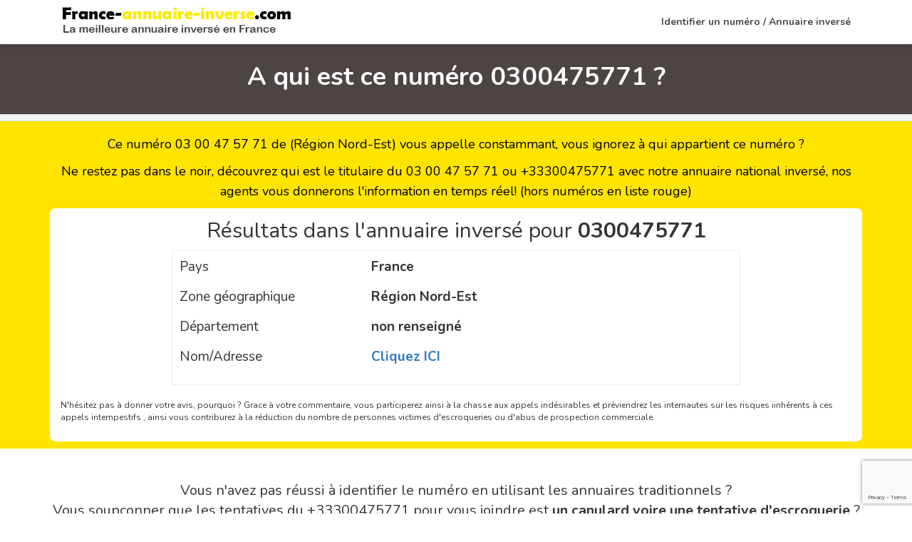

--- FILE ---
content_type: text/html; charset=UTF-8
request_url: https://www.france-annuaire-inverse.com/numero/0300475771
body_size: 4573
content:
<!DOCTYPE html>
<html lang="fr">
    <head>
        <meta charset="UTF-8" />
        <title>03 00 47 57 71  : a qui est ce numéro - Annuaire inversé</title>
        <meta name="viewport" content="width=device-width, initial-scale=1, shrink-to-fit=no" />
        <link rel="icon" href="https://www.france-annuaire-inverse.com/images/favicon.ico" type="image/x-icon" />
        
        <meta name="description" content="Ce num&eacute;ro 03 00 47 57 71  de (Région Nord-Est) vous appelle constammant, vous ignorez&nbsp;&agrave; qui appartient&nbsp;ce num&eacute;ro ? Ne restez pas dans le noir, d&eacute;couvrez&nbsp;qui est le titulaire du&nbsp;03 00 47 57 71 &#8230;">
        <meta name="robots" content="index,follow"/>
        <link rel="canonical" href="https://www.france-annuaire-inverse.com/numero/0300475771" />
        <meta property="og:type" content="website" />
        <meta property="og:locale" content="fr_FR" />
        <meta property="og:title" content="03 00 47 57 71  : a qui est ce numéro - Annuaire inversé" />
        <meta property="og:description" content="Ce num&eacute;ro 03 00 47 57 71  de (Région Nord-Est) vous appelle constammant, vous ignorez&nbsp;&agrave; qui appartient&nbsp;ce num&eacute;ro ? Ne restez pas dans le noir, d&eacute;couvrez&nbsp;qui est le titulaire du&nbsp;03 00 47 57 71 &#8230;" />
        <meta property="og:url" content="https://www.france-annuaire-inverse.com/numero/0300475771" />
        
        
        
       
      
        <!-- Start BOOTSTRAP -->
        <link rel="stylesheet" href="https://www.france-annuaire-inverse.com/assets/libraries/bootstrap/dist/css/bootstrap.min.css" />

        <!-- End Bootstrap -->
        <!-- Start Template files -->
        <link rel="stylesheet" href="https://www.france-annuaire-inverse.com/assets/css/local.css" />
        <!-- End  Template files -->
       
        <!-- Start custom styles  -->
       
        
        
        <!-- End custom styles  -->
        
<!-- Google tag (gtag.js) -->
<script async src="https://www.googletagmanager.com/gtag/js?id=G-YEEQFMEPCL"></script>
<script>
  window.dataLayer = window.dataLayer || [];
  function gtag(){dataLayer.push(arguments);}
  gtag('js', new Date());

  gtag('config', 'G-YEEQFMEPCL');
</script>

         <script src="https://www.google.com/recaptcha/api.js"></script>

    </head>
    <body>
        
        <div class="container container-palette newmenu top-bar">
                <div class="container">
        <nav class="navbar">
  <div class="container-fluid row">
    <div class="navbar-header col-lg-6 col-md-5 col-sm-3">
      <button type="button" class="navbar-toggle" data-toggle="collapse" data-target="#myNavbar">
        <span class="icon-bar"></span>
        <span class="icon-bar"></span>
        <span class="icon-bar"></span>                        
      </button>
      <a  href="https://www.france-annuaire-inverse.com/"><img src="https://www.france-annuaire-inverse.com/images/logo.png" class="imagelogo" alt="Annuaire inversé France"/></a>
    </div>
    <div class="collapse navbar-collapse  navbar-right col-lg-6 col-sm-6" id="myNavbar">
      
      <ul class="nav navbar-nav navbar-right">
        <li><a href="https://www.france-annuaire-inverse.com/"> <strong>Identifier un numéro / Annuaire inversé</strong></a></li>
        
      </ul>
    </div>
  </div>
</nav>
</div>
</div>
<!-- /.header -->
        <section class="section widget-top-title container container-palette" data-parallax="scroll">
            <div class="container">
                <div class="body">
                    <h1 class="title">A qui est ce numéro 0300475771 ?</h1>
                    </div>
            </div>
        </section>
        <div class="filters filters-box">
                        <div class="container">
                          
                        </div>
                    </div>
     
        <main >
            <section class="section container container-palette contentResult">
                <div class="container">
                    
                    <div class="row">
                    <div class="col-lg-12">
                   <span class="TextResult"><p>Ce num&eacute;ro 03 00 47 57 71  de (Région Nord-Est) vous appelle constammant, vous ignorez&nbsp;&agrave; qui appartient&nbsp;ce num&eacute;ro ?</p>

<p>Ne restez pas dans le noir, d&eacute;couvrez&nbsp;qui est le titulaire du&nbsp;03 00 47 57 71  ou +33300475771 avec notre annuaire national invers&eacute;, nos agents vous donnerons l&#39;information en temps r&eacute;el! (hors num&eacute;ros en liste rouge)</p></span>     
                        </div>
                    </div>
                    <div class="row">
                    <div class="col-xs-12">
                    <div class="boxresult" style="width:100%;">
                    <div class="row">
                    <div class="col-lg-12 TitreResult">
                   <h2>Résultats dans l'annuaire inversé pour <strong>0300475771</strong></h2></div>
                    <div class="col-lg-12">
                    <div class="tableresult">
                    <div class="row line-result">
                    <div class="col-xs-4">Pays</div>
                    <div class="col-xs-8 alignRIGHT">France</div>
                    </div>
                    <div class="row line-result">
                    <div class="col-xs-4">Zone géographique</div>
                    <div class="col-xs-8 alignRIGHT">Région Nord-Est</div>
                    </div>
                    <div class="row line-result">
                    <div class="col-xs-4">Département</div>
                    <div class="col-xs-8 alignRIGHT">non renseigné</div>
                    </div>
                    <div class="row line-result">
                    <div class="col-xs-4">Nom/Adresse</div>
                    <div class="col-xs-8 alignRIGHT"><a href="#BOXCLICK">Cliquez ICI</a></div>
                    </div>
                    
                    </div>
                    
                    </div>
                    <div class="col-lg-12 col-xs-12 text-note-avis"><a href="#box-comment"><p>N&#39;h&eacute;sitez pas &agrave; donner votre avis, pourquoi ? <span class="text-note-avis2">Grace &agrave; votre&nbsp;commentaire, vous participerez ainsi &agrave; la chasse aux appels ind&eacute;sirables et pr&eacute;viendrez les&nbsp;internautes sur les risques iinh&eacute;rents &agrave;&nbsp;ces appels intempestifs&nbsp;, ainsi vous contriburez &agrave; la r&eacute;duction&nbsp;du&nbsp;nombre de personnes victimes&nbsp;d&#39;escroqueries&nbsp;ou d&#39;abus de prospection commerciale.</span></p></a></div>
                    </div>
                    </div>
                    </div>
                    </div>
                </div>
            </section> <!-- /.section-category -->
            <section class="section container container-palette p95_65">
                <div class="container">
                    
                    <div class="row" id="BOXCLICK">
                    <div class="col-lg-12 col-sm-12">
                   <span class="TEXT_question"><p>Vous n&#39;avez pas r&eacute;ussi &agrave; identifier le num&eacute;ro en utilisant les&nbsp;annuaires traditionnels ?<br />
Vous soup&ccedil;onner que les tentatives du&nbsp;+33300475771 pour vous joindre&nbsp;est <strong>un canulard voire une tentative d&#39;escroquerie</strong>&nbsp;?</p>

<p>Ne restez pas dans l&#39;incertitude sur le&nbsp;03 00 47 57 71  qui vous a appel&eacute; depuis&nbsp;(Région Nord-Est) avec notre service de renseignements et <strong>son annuaire invers&eacute;</strong> !</p></span>     
                        
                    </div>
                    </div>
                    <div class="row">
                    <div class="col-lg-12 col-sm-12">
                    <a href="tel:0895078208"><img src="https://www.france-annuaire-inverse.com/images/Autopromo-2.gif" width="100%" style="margin-bottom:20px"></a>
                    </div>
                    </div>
                   
                </div>
            </section>
            
            <section class="section container container-palette p100_80" style="background-color:#F5F5F5;"  id="box-comment">
             
                <div class="container">
                 <div class="col-lg-8 col-md-12 col-sm-12">
                 <div class="row">
                 <div class="col-lg-12 col-md-12 col-sm-12">
                 <div class="row PAD_BOTTOM">
                    
                        <div class="h-title TEXT_CENTER">
                            <h3 ><strong>Donnez votre avis sur 03 00 47 57 71 </strong></h3>
                        </div>
                        
                   
                </div>
                  <form action="https://www.france-annuaire-inverse.com/home/envoie" method="post" id="demo-form">
                <div class="row PAD_BOTTOM Marg_TOP">
                <input type="hidden" name="type_avis" id="type_avis" value="">
                <input type="hidden" name="numero_avis" id="numero_avis" value="0300475771">
                <div class="col-lg-4 col-md-12 col-sm-12 TEXT_CENTER PAD_BOTTOM"><button type="button" id="buttonavis_1" class="button_avis btn btn-lg btn-danger"><i class="fa fa-thumbs-o-down"></i> Avis Négative</button></div>
                <div class="col-lg-4 col-md-12 col-sm-12 TEXT_CENTER PAD_BOTTOM"><button type="button" id="buttonavis_2" class="button_avis btn btn-lg btn-info"><i class="fa fa-ellipsis-h"></i> Avis Neutre</button></div>
                <div class="col-lg-4 col-md-12 col-sm-12 TEXT_CENTER PAD_BOTTOM"><button type="button" id="buttonavis_3" class="button_avis btn btn-lg btn-success"><i class="fa fa-thumbs-o-up"></i> Avis Positive</button></div>
                </div>
                <div class="row PAD_BOTTOM">
                <div class="col-lg-12 col-md-12 col-sm-12">
                <div class="form-group">
                 <textarea name="comment_avis" id="comment_avis" class="form-control input_avis PAD_BOTTOM" placeholder="Votre commentaire sur ce numéro de téléphone ?" required></textarea>
                 </div>
                </div>
                </div>
                <div class="row PAD_BOTTOM">
                <div class="col-lg-12 col-md-12 col-sm-12 TEXT_CENTER">
       
                                        <input
        data-sitekey="6Ld0CPcpAAAAAKi0irsnA4CtR5O_-Lm4oMDdHA4x" 
        data-callback='onSubmit' 
        data-action='submit' type="submit" class="btn btn-custom btn-custom-secondary g-recaptcha"  value=" Envoyer mon commentaire">
                                           
                                       
                
                </div>
                </div>
                                </form>
                 </div>
                 </div>
                 <div class="row Marg_TOP">
                 <div class="col-lg-12 col-md-12 col-sm-12">
                                   
                 <div class="row PAD_BOTTOM">
                    
                        <div class="h-title">
                       
                            <h4 >Le numéro <strong>03 00 47 57 71 </strong> n'a pas encore d'avis, <a href="#box-comment">soyez le premier !</a></h4>
                        </div>
                        
                   
                </div>
                                  </div>
                 </div>

                <div class="row PAD_BOTTOM">
               <div class="col-lg-12" style="text-align:center">
               <a href="https://www.coquines-de-france.com/" rel="nofollow"><img src="https://www.france-annuaire-inverse.com/images/Autopromo-3.gif" width="100%" style="margin-bottom:20px"></a>
               </div>
               </div>

                 
               
                 </div> 
                  <div class="col-lg-4 col-md-12 col-sm-12">
                  <div class="row PAD_BOTTOM">
               <div class="col-lg-12" style="text-align:center">
               <a href="tel:0895078208"><img src="https://www.france-annuaire-inverse.com/images/Autopromo-2.gif" width="100%" style="margin-bottom:20px"></a>
               </div>
               </div>
                  <div class="row PAD_BOTTOM">
                     <div class="col-lg-12">
                        <div class="h-title">
                            <h4 >Accès rapide au numéros</h4>
                        </div>
                     </div>   
                   
                </div>
                                  <div class="row listnumber">
                  <div class="col-lg-12">
                  
                                    <i class="fa fa-phone iconphone"></i> 
                                  
                  <a class="numbercom" href="https://www.france-annuaire-inverse.com/numero/0300082285"><strong>03 00 08 22 85 </strong></a>
                  <span class=""> (Région Nord-Est)</span>
                  </div>
                  </div>
                                    <div class="row listnumber">
                  <div class="col-lg-12">
                  
                                    <i class="fa fa-phone iconphone"></i> 
                                  
                  <a class="numbercom" href="https://www.france-annuaire-inverse.com/numero/0300475792"><strong>03 00 47 57 92 </strong></a>
                  <span class=""> (Région Nord-Est)</span>
                  </div>
                  </div>
                                    <div class="row listnumber">
                  <div class="col-lg-12">
                  
                                    <i class="fa fa-phone iconphone"></i> 
                                  
                  <a class="numbercom" href="https://www.france-annuaire-inverse.com/numero/0300475773"><strong>03 00 47 57 73 </strong></a>
                  <span class=""> (Région Nord-Est)</span>
                  </div>
                  </div>
                                    <div class="row listnumber">
                  <div class="col-lg-12">
                  
                                    <i class="fa fa-phone iconphone"></i> 
                                  
                  <a class="numbercom" href="https://www.france-annuaire-inverse.com/numero/0300475764"><strong>03 00 47 57 64 </strong></a>
                  <span class=""> (Région Nord-Est)</span>
                  </div>
                  </div>
                                    <div class="row listnumber">
                  <div class="col-lg-12">
                  
                                    <i class="fa fa-phone iconphone"></i> 
                                  
                  <a class="numbercom" href="https://www.france-annuaire-inverse.com/numero/0300082251"><strong>03 00 08 22 51 </strong></a>
                  <span class=""> (Région Nord-Est)</span>
                  </div>
                  </div>
                                    <div class="row listnumber">
                  <div class="col-lg-12">
                  
                                    <i class="fa fa-phone iconphone"></i> 
                                  
                  <a class="numbercom" href="https://www.france-annuaire-inverse.com/numero/0300082208"><strong>03 00 08 22 08 </strong></a>
                  <span class=""> (Région Nord-Est)</span>
                  </div>
                  </div>
                                    <div class="row listnumber">
                  <div class="col-lg-12">
                  
                                    <i class="fa fa-phone iconphone"></i> 
                                  
                  <a class="numbercom" href="https://www.france-annuaire-inverse.com/numero/0300082274"><strong>03 00 08 22 74 </strong></a>
                  <span class=""> (Région Nord-Est)</span>
                  </div>
                  </div>
                                    <div class="row listnumber">
                  <div class="col-lg-12">
                  
                                    <i class="fa fa-phone iconphone"></i> 
                                  
                  <a class="numbercom" href="https://www.france-annuaire-inverse.com/numero/0300082283"><strong>03 00 08 22 83 </strong></a>
                  <span class=""> (Région Nord-Est)</span>
                  </div>
                  </div>
                                    <div class="row listnumber">
                  <div class="col-lg-12">
                  
                                    <i class="fa fa-phone iconphone"></i> 
                                  
                  <a class="numbercom" href="https://www.france-annuaire-inverse.com/numero/0300082277"><strong>03 00 08 22 77 </strong></a>
                  <span class=""> (Région Nord-Est)</span>
                  </div>
                  </div>
                                    <div class="row listnumber">
                  <div class="col-lg-12">
                  
                                    <i class="fa fa-phone iconphone"></i> 
                                  
                  <a class="numbercom" href="https://www.france-annuaire-inverse.com/numero/0300082260"><strong>03 00 08 22 60 </strong></a>
                  <span class=""> (Région Nord-Est)</span>
                  </div>
                  </div>
                                    <div class="row listnumber">
                  <div class="col-lg-12">
                  
                                    <i class="fa fa-phone iconphone"></i> 
                                  
                  <a class="numbercom" href="https://www.france-annuaire-inverse.com/numero/0300082203"><strong>03 00 08 22 03 </strong></a>
                  <span class=""> (Région Nord-Est)</span>
                  </div>
                  </div>
                                    <div class="row listnumber">
                  <div class="col-lg-12">
                  
                                    <i class="fa fa-phone iconphone"></i> 
                                  
                  <a class="numbercom" href="https://www.france-annuaire-inverse.com/numero/0300475717"><strong>03 00 47 57 17 </strong></a>
                  <span class=""> (Région Nord-Est)</span>
                  </div>
                  </div>
                                    <div class="row listnumber">
                  <div class="col-lg-12">
                  
                                    <i class="fa fa-phone iconphone"></i> 
                                  
                  <a class="numbercom" href="https://www.france-annuaire-inverse.com/numero/0300475712"><strong>03 00 47 57 12 </strong></a>
                  <span class=""> (Région Nord-Est)</span>
                  </div>
                  </div>
                                    <div class="row listnumber">
                  <div class="col-lg-12">
                  
                                    <i class="fa fa-phone iconphone"></i> 
                                  
                  <a class="numbercom" href="https://www.france-annuaire-inverse.com/numero/0300475781"><strong>03 00 47 57 81 </strong></a>
                  <span class=""> (Région Nord-Est)</span>
                  </div>
                  </div>
                                    <div class="row listnumber">
                  <div class="col-lg-12">
                  
                                    <i class="fa fa-phone iconphone"></i> 
                                  
                  <a class="numbercom" href="https://www.france-annuaire-inverse.com/numero/0300475720"><strong>03 00 47 57 20 </strong></a>
                  <span class=""> (Région Nord-Est)</span>
                  </div>
                  </div>
                                    <div class="row listnumber">
                  <div class="col-lg-12">
                  
                                    <i class="fa fa-phone iconphone"></i> 
                                  
                  <a class="numbercom" href="https://www.france-annuaire-inverse.com/numero/0300475740"><strong>03 00 47 57 40 </strong></a>
                  <span class=""> (Région Nord-Est)</span>
                  </div>
                  </div>
                                    <div class="row listnumber">
                  <div class="col-lg-12">
                  
                                    <i class="fa fa-phone iconphone"></i> 
                                  
                  <a class="numbercom" href="https://www.france-annuaire-inverse.com/numero/0300475728"><strong>03 00 47 57 28 </strong></a>
                  <span class=""> (Région Nord-Est)</span>
                  </div>
                  </div>
                                    <div class="row listnumber">
                  <div class="col-lg-12">
                  
                                    <i class="fa fa-phone iconphone"></i> 
                                  
                  <a class="numbercom" href="https://www.france-annuaire-inverse.com/numero/0300475718"><strong>03 00 47 57 18 </strong></a>
                  <span class=""> (Région Nord-Est)</span>
                  </div>
                  </div>
                                    <div class="row listnumber">
                  <div class="col-lg-12">
                  
                                    <i class="fa fa-phone iconphone"></i> 
                                  
                  <a class="numbercom" href="https://www.france-annuaire-inverse.com/numero/0300082284"><strong>03 00 08 22 84 </strong></a>
                  <span class=""> (Région Nord-Est)</span>
                  </div>
                  </div>
                                    <div class="row listnumber">
                  <div class="col-lg-12">
                  
                                    <i class="fa fa-phone iconphone"></i> 
                                  
                  <a class="numbercom" href="https://www.france-annuaire-inverse.com/numero/0300025232"><strong>03 00 02 52 32 </strong></a>
                  <span class=""> (Région Nord-Est)</span>
                  </div>
                  </div>
                                    <div class="row listnumber">
                  <div class="col-lg-12">
                  
                                    <i class="fa fa-phone iconphone"></i> 
                                  
                  <a class="numbercom" href="https://www.france-annuaire-inverse.com/numero/0300475759"><strong>03 00 47 57 59 </strong></a>
                  <span class=""> (Région Nord-Est)</span>
                  </div>
                  </div>
                                    <div class="row listnumber">
                  <div class="col-lg-12">
                  
                                    <i class="fa fa-phone iconphone"></i> 
                                  
                  <a class="numbercom" href="https://www.france-annuaire-inverse.com/numero/0300475746"><strong>03 00 47 57 46 </strong></a>
                  <span class=""> (Région Nord-Est)</span>
                  </div>
                  </div>
                                    <div class="row listnumber">
                  <div class="col-lg-12">
                  
                                    <i class="fa fa-phone iconphone"></i> 
                                  
                  <a class="numbercom" href="https://www.france-annuaire-inverse.com/numero/0300475743"><strong>03 00 47 57 43 </strong></a>
                  <span class=""> (Région Nord-Est)</span>
                  </div>
                  </div>
                                    <div class="row listnumber">
                  <div class="col-lg-12">
                  
                                    <i class="fa fa-phone iconphone"></i> 
                                  
                  <a class="numbercom" href="https://www.france-annuaire-inverse.com/numero/0300475741"><strong>03 00 47 57 41 </strong></a>
                  <span class=""> (Région Nord-Est)</span>
                  </div>
                  </div>
                                    <div class="row listnumber">
                  <div class="col-lg-12">
                  
                                    <i class="fa fa-phone iconphone"></i> 
                                  
                  <a class="numbercom" href="https://www.france-annuaire-inverse.com/numero/0300000054"><strong>03 00 00 00 54 </strong></a>
                  <span class=""> (Région Nord-Est)</span>
                  </div>
                  </div>
                                    <div class="row listnumber">
                  <div class="col-lg-12">
                  
                                    <i class="fa fa-phone iconphone"></i> 
                                  
                  <a class="numbercom" href="https://www.france-annuaire-inverse.com/numero/0300475755"><strong>03 00 47 57 55 </strong></a>
                  <span class=""> (Région Nord-Est)</span>
                  </div>
                  </div>
                                    <div class="row listnumber">
                  <div class="col-lg-12">
                  
                                    <i class="fa fa-phone iconphone"></i> 
                                  
                  <a class="numbercom" href="https://www.france-annuaire-inverse.com/numero/0300475752"><strong>03 00 47 57 52 </strong></a>
                  <span class=""> (Région Nord-Est)</span>
                  </div>
                  </div>
                                    <div class="row listnumber">
                  <div class="col-lg-12">
                  
                                    <i class="fa fa-phone iconphone"></i> 
                                  
                  <a class="numbercom" href="https://www.france-annuaire-inverse.com/numero/0300082293"><strong>03 00 08 22 93 </strong></a>
                  <span class=""> (Région Nord-Est)</span>
                  </div>
                  </div>
                                    <div class="row listnumber">
                  <div class="col-lg-12">
                  
                                    <i class="fa fa-phone iconphone"></i> 
                                  
                  <a class="numbercom" href="https://www.france-annuaire-inverse.com/numero/0300082275"><strong>03 00 08 22 75 </strong></a>
                  <span class=""> (Région Nord-Est)</span>
                  </div>
                  </div>
                                    <div class="row listnumber">
                  <div class="col-lg-12">
                  
                                    <i class="fa fa-phone iconphone"></i> 
                                  
                  <a class="numbercom" href="https://www.france-annuaire-inverse.com/numero/0300475782"><strong>03 00 47 57 82 </strong></a>
                  <span class=""> (Région Nord-Est)</span>
                  </div>
                  </div>
                                    <div class="row listnumber">
                  <div class="col-lg-12">
                  
                                    <i class="fa fa-phone iconphone"></i> 
                                  
                  <a class="numbercom" href="https://www.france-annuaire-inverse.com/numero/0300475768"><strong>03 00 47 57 68 </strong></a>
                  <span class=""> (Région Nord-Est)</span>
                  </div>
                  </div>
                                    <div class="row listnumber">
                  <div class="col-lg-12">
                  
                                    <i class="fa fa-phone iconphone"></i> 
                                  
                  <a class="numbercom" href="https://www.france-annuaire-inverse.com/numero/0300082258"><strong>03 00 08 22 58 </strong></a>
                  <span class=""> (Région Nord-Est)</span>
                  </div>
                  </div>
                                    <div class="row listnumber">
                  <div class="col-lg-12">
                  
                                    <i class="fa fa-phone iconphone"></i> 
                                  
                  <a class="numbercom" href="https://www.france-annuaire-inverse.com/numero/0300475721"><strong>03 00 47 57 21 </strong></a>
                  <span class=""> (Région Nord-Est)</span>
                  </div>
                  </div>
                                    <div class="row listnumber">
                  <div class="col-lg-12">
                  
                                    <i class="fa fa-phone iconphone"></i> 
                                  
                  <a class="numbercom" href="https://www.france-annuaire-inverse.com/numero/0300475716"><strong>03 00 47 57 16 </strong></a>
                  <span class=""> (Région Nord-Est)</span>
                  </div>
                  </div>
                                    <div class="row listnumber">
                  <div class="col-lg-12">
                  
                                    <i class="fa fa-phone iconphone"></i> 
                                  
                  <a class="numbercom" href="https://www.france-annuaire-inverse.com/numero/0300082242"><strong>03 00 08 22 42 </strong></a>
                  <span class=""> (Région Nord-Est)</span>
                  </div>
                  </div>
                                    <div class="row listnumber">
                  <div class="col-lg-12">
                  
                                    <i class="fa fa-phone iconphone"></i> 
                                  
                  <a class="numbercom" href="https://www.france-annuaire-inverse.com/numero/0300475760"><strong>03 00 47 57 60 </strong></a>
                  <span class=""> (Région Nord-Est)</span>
                  </div>
                  </div>
                                    <div class="row listnumber">
                  <div class="col-lg-12">
                  
                                    <i class="fa fa-phone iconphone"></i> 
                                  
                  <a class="numbercom" href="https://www.france-annuaire-inverse.com/numero/0300475793"><strong>03 00 47 57 93 </strong></a>
                  <span class=""> (Région Nord-Est)</span>
                  </div>
                  </div>
                                    <div class="row listnumber">
                  <div class="col-lg-12">
                  
                                    <i class="fa fa-phone iconphone"></i> 
                                  
                  <a class="numbercom" href="https://www.france-annuaire-inverse.com/numero/0300475786"><strong>03 00 47 57 86 </strong></a>
                  <span class=""> (Région Nord-Est)</span>
                  </div>
                  </div>
                                    <div class="row listnumber">
                  <div class="col-lg-12">
                  
                                    <i class="fa fa-phone iconphone"></i> 
                                  
                  <a class="numbercom" href="https://www.france-annuaire-inverse.com/numero/0300082231"><strong>03 00 08 22 31 </strong></a>
                  <span class=""> (Région Nord-Est)</span>
                  </div>
                  </div>
                                    <div class="row listnumber">
                  <div class="col-lg-12">
                  
                                    <i class="fa fa-phone iconphone"></i> 
                                  
                  <a class="numbercom" href="https://www.france-annuaire-inverse.com/numero/0300082279"><strong>03 00 08 22 79 </strong></a>
                  <span class=""> (Région Nord-Est)</span>
                  </div>
                  </div>
                                    <div class="row listnumber">
                  <div class="col-lg-12">
                  
                                    <i class="fa fa-phone iconphone"></i> 
                                  
                  <a class="numbercom" href="https://www.france-annuaire-inverse.com/numero/0300082276"><strong>03 00 08 22 76 </strong></a>
                  <span class=""> (Région Nord-Est)</span>
                  </div>
                  </div>
                                    <div class="row listnumber">
                  <div class="col-lg-12">
                  
                                    <i class="fa fa-phone iconphone"></i> 
                                  
                  <a class="numbercom" href="https://www.france-annuaire-inverse.com/numero/0300082230"><strong>03 00 08 22 30 </strong></a>
                  <span class=""> (Région Nord-Est)</span>
                  </div>
                  </div>
                                    <div class="row listnumber">
                  <div class="col-lg-12">
                  
                                    <i class="fa fa-phone iconphone"></i> 
                                  
                  <a class="numbercom" href="https://www.france-annuaire-inverse.com/numero/0300475704"><strong>03 00 47 57 04 </strong></a>
                  <span class=""> (Région Nord-Est)</span>
                  </div>
                  </div>
                                    <div class="row listnumber">
                  <div class="col-lg-12">
                  
                                    <i class="fa fa-phone iconphone"></i> 
                                  
                  <a class="numbercom" href="https://www.france-annuaire-inverse.com/numero/0300475732"><strong>03 00 47 57 32 </strong></a>
                  <span class=""> (Région Nord-Est)</span>
                  </div>
                  </div>
                                    <div class="row listnumber">
                  <div class="col-lg-12">
                  
                                    <i class="fa fa-phone iconphone"></i> 
                                  
                  <a class="numbercom" href="https://www.france-annuaire-inverse.com/numero/0300475724"><strong>03 00 47 57 24 </strong></a>
                  <span class=""> (Région Nord-Est)</span>
                  </div>
                  </div>
                                    <div class="row listnumber">
                  <div class="col-lg-12">
                  
                                    <i class="fa fa-phone iconphone"></i> 
                                  
                  <a class="numbercom" href="https://www.france-annuaire-inverse.com/numero/0300082290"><strong>03 00 08 22 90 </strong></a>
                  <span class=""> (Région Nord-Est)</span>
                  </div>
                  </div>
                                    <div class="row listnumber">
                  <div class="col-lg-12">
                  
                                    <i class="fa fa-phone iconphone"></i> 
                                  
                  <a class="numbercom" href="https://www.france-annuaire-inverse.com/numero/0300082259"><strong>03 00 08 22 59 </strong></a>
                  <span class=""> (Région Nord-Est)</span>
                  </div>
                  </div>
                                    <div class="row listnumber">
                  <div class="col-lg-12">
                  
                                    <i class="fa fa-phone iconphone"></i> 
                                  
                  <a class="numbercom" href="https://www.france-annuaire-inverse.com/numero/0300475771"><strong>03 00 47 57 71 </strong></a>
                  <span class=""> (Région Nord-Est)</span>
                  </div>
                  </div>
                                    <div class="row listnumber">
                  <div class="col-lg-12">
                  
                                    <i class="fa fa-phone iconphone"></i> 
                                  
                  <a class="numbercom" href="https://www.france-annuaire-inverse.com/numero/0300475766"><strong>03 00 47 57 66 </strong></a>
                  <span class=""> (Région Nord-Est)</span>
                  </div>
                  </div>
                                    <div class="row listnumber">
                  <div class="col-lg-12">
                  
                                    <i class="fa fa-phone iconphone"></i> 
                                  
                  <a class="numbercom" href="https://www.france-annuaire-inverse.com/numero/0300475751"><strong>03 00 47 57 51 </strong></a>
                  <span class=""> (Région Nord-Est)</span>
                  </div>
                  </div>
                                    
                 </div>   
                    
                </div>
            </section>
        </main>
        <section>
 <div class="container">
 <div class="row PAD_BOTTOM">
               <div class="col-lg-6 col-sm-12" style="text-align:center">
               <a href="tel:0895078208"><img src="https://www.france-annuaire-inverse.com/images/Autopromo-2.gif" width="100%" style="margin-bottom:20px"></a>
               </div>
              
               <div class="col-lg-6 col-sm-12" style="text-align:center">
               <a href="https://www.coquines-de-france.com/" rel="nofollow"><img src="https://www.france-annuaire-inverse.com/images/Autopromo-3.gif" width="100%" style="margin-bottom:20px"></a>
               </div>
               </div>
 </div>
</section>

<footer class="footer container container-palette">
            <div class="footer-content section">
                <div class="container">
                    <div class="row footer-results">
                        <div class="col-md-4 col-sm-6">
                            <a href="https://www.france-annuaire-inverse.com/"><img src="https://www.france-annuaire-inverse.com/images/logo_bottom.png" width="90%" alt="Annuaire inversé France"></a>
                        </div>                
                        <div class="col-md-4 col-sm-6 f-box">
                           
                            <ul class="list-f">
                                <li><a href="https://www.france-annuaire-inverse.com/mentions-legales">Mentions légales</a></li>
                                <li><a href="https://www.france-annuaire-inverse.com/indicatifs-telephoniques">Indicatifs téléphoniques</a></li>
                                
                            </ul>
                        </div>              
                                    
                        <div class="col-md-4 col-sm-6 f-box">
                             <ul class="list-f">
                                
                                <li><a href="https://www.france-annuaire-inverse.com/blog">Blog</a></li>
                                <li><a href="https://www.france-annuaire-inverse.com/contact">Contactez-nous</a></li>
                                
                                
                            </ul>
                            
                        </div>
                    </div>
                </div>
            </div>
            <div class="footer-bottom">
                <div class="container">
                    <span>Copyright © 2026 — france-annuaire-inverse.com<br />
                   
                   <a href="http://www.annuaire-web-france.com/vote-annuaire-web-france.php?id_site_vote=94405" target="_blank"><img src="https://www.annuaire-web-france.com/images/logo-annuaire-web-france.gif" width="120" height="35" border="0" alt="Annuaire Web France"></a><noscript><a href="http://www.annuaire-web-france.com/annuaire-annuaires-moteurs-de-recherche.php">Annuaire Annuaires / Moteurs de recherche</a><a href="http://www.annuaire-web-france.com">Annuaire Web</a> </noscript> <a href="http://www.w3-annuaire.com/vote-w3-annuaire.php?id_site_vote=13052" target="_blank"><img src="https://www.w3-annuaire.com/images/logo-w3-annuaire.gif" width="120" height="35" border="0" alt="W3 Annuaire"></a><noscript><a href="http://www.w3-annuaire.com/annuaire-annuaires-moteurs-de-recherche.php">Annuaire Annuaires / Moteurs de recherche</a> <a href="http://www.w3-annuaire.com">Référencement Web</a></noscript>
                    </span>
                </div>
            </div>
        </footer>
<div class="modal fade" id="exitModal" tabindex="-1" aria-labelledby="exitModalLabel" aria-hidden="true">
  <div class="modal-dialog">
    <div class="modal-content">
    <button type="button" data-dismiss="modal" aria-label="Close" style="position:absolute; top:3px; right:3px;font-size: (@font-size-base * 1.5);font-weight: @close-font-weight;line-height: 1;color: @close-color;text-shadow: @close-text-shadow;">
          <span aria-hidden="true">&times;</span>
        </button>
     
      <div class="modal-body">
        <div class="row">
        
               <div class="col-lg-12" style="text-align:center">
               
               <a href="tel:0895078208"><img src="https://www.france-annuaire-inverse.com/images/Promo.gif" width="100%"></a>
               <button type="button" class="btn btn-secondary" data-dismiss="modal" style="margin-top:10px">Fermer la pub</button>
               </div>
               </div>
      </div>
     
    </div>
  </div>
</div>         <!-- /.footer -->
        <!--<a class="visible-xs botton_clickmobile sticker-call sticker-call-service" onclick="count_call()"  style="text-decoration:none" href="tel:118999">
<div class="sticker sticker-left"><i class="fa fa-phone fa-lg"></i><br>
  <span class="appeler">Appeler</span></div>
<span class="label">Service Annuaire</span>

</a>-->        <div class="se-pre-con"></div>
       
        <!-- Start Jquery -->
        <script src="https://www.france-annuaire-inverse.com/assets/js/jquery-2.2.1.min.js"></script>
        <!-- End Jquery -->
        <!-- Start BOOTSTRAP -->
        <script src="https://www.france-annuaire-inverse.com/assets/libraries/bootstrap/dist/js/bootstrap.min.js"></script>
        <!-- End Bootstrap -->
        <!-- Start Template files -->
        <script src="https://www.france-annuaire-inverse.com/assets/js/local.js"></script>
        <!-- End  Template files -->
        <script src="https://www.france-annuaire-inverse.com/assets/js/modernizr.custom.js"></script>
        <script src="https://www.france-annuaire-inverse.com/assets/js/custom.js" type="text/javascript"></script>
         <link href="https://fonts.googleapis.com/css?family=Nunito:300,400,600,700,800,900%7COpen+Sans" rel="stylesheet" />
          <link rel="stylesheet" href="https://www.france-annuaire-inverse.com/assets/libraries/font-awesome/css/font-awesome.min.css" />
         <script>
function count_call(){
$.ajax({
            type: "POST",
            url: "https://www.france-annuaire-inverse.com/home/countcall",
            success: function () {
				
            }
        });		
}
document.addEventListener('mouseout', function(event) {
      // Vérifier si la souris quitte le document
      if (!event.relatedTarget && !event.toElement) {
        // Afficher le message ou exécuter une action
	 $('#exitModal').modal('show');
      }
    });

</script>        <!-- End custom styles  -->
         <script>
   function onSubmit(token) {
     document.getElementById("demo-form").submit();
   }

		$( document ).ready(function() {
			$('.button_avis').click(function(){
	 var id=this.id;
	  var splitter=id.split('_');
	  var thisId=splitter[1];
	  $('#type_avis').val(thisId);
	  $('.button_avis').removeClass('active_avis');
	  $('#buttonavis_'+thisId).addClass('active_avis');
	
});	
});
		
		
		</script>
     </body>
</html>

--- FILE ---
content_type: text/html; charset=utf-8
request_url: https://www.google.com/recaptcha/api2/anchor?ar=1&k=6Ld0CPcpAAAAAKi0irsnA4CtR5O_-Lm4oMDdHA4x&co=aHR0cHM6Ly93d3cuZnJhbmNlLWFubnVhaXJlLWludmVyc2UuY29tOjQ0Mw..&hl=en&v=PoyoqOPhxBO7pBk68S4YbpHZ&size=invisible&sa=submit&anchor-ms=20000&execute-ms=30000&cb=g8073os2cknk
body_size: 48702
content:
<!DOCTYPE HTML><html dir="ltr" lang="en"><head><meta http-equiv="Content-Type" content="text/html; charset=UTF-8">
<meta http-equiv="X-UA-Compatible" content="IE=edge">
<title>reCAPTCHA</title>
<style type="text/css">
/* cyrillic-ext */
@font-face {
  font-family: 'Roboto';
  font-style: normal;
  font-weight: 400;
  font-stretch: 100%;
  src: url(//fonts.gstatic.com/s/roboto/v48/KFO7CnqEu92Fr1ME7kSn66aGLdTylUAMa3GUBHMdazTgWw.woff2) format('woff2');
  unicode-range: U+0460-052F, U+1C80-1C8A, U+20B4, U+2DE0-2DFF, U+A640-A69F, U+FE2E-FE2F;
}
/* cyrillic */
@font-face {
  font-family: 'Roboto';
  font-style: normal;
  font-weight: 400;
  font-stretch: 100%;
  src: url(//fonts.gstatic.com/s/roboto/v48/KFO7CnqEu92Fr1ME7kSn66aGLdTylUAMa3iUBHMdazTgWw.woff2) format('woff2');
  unicode-range: U+0301, U+0400-045F, U+0490-0491, U+04B0-04B1, U+2116;
}
/* greek-ext */
@font-face {
  font-family: 'Roboto';
  font-style: normal;
  font-weight: 400;
  font-stretch: 100%;
  src: url(//fonts.gstatic.com/s/roboto/v48/KFO7CnqEu92Fr1ME7kSn66aGLdTylUAMa3CUBHMdazTgWw.woff2) format('woff2');
  unicode-range: U+1F00-1FFF;
}
/* greek */
@font-face {
  font-family: 'Roboto';
  font-style: normal;
  font-weight: 400;
  font-stretch: 100%;
  src: url(//fonts.gstatic.com/s/roboto/v48/KFO7CnqEu92Fr1ME7kSn66aGLdTylUAMa3-UBHMdazTgWw.woff2) format('woff2');
  unicode-range: U+0370-0377, U+037A-037F, U+0384-038A, U+038C, U+038E-03A1, U+03A3-03FF;
}
/* math */
@font-face {
  font-family: 'Roboto';
  font-style: normal;
  font-weight: 400;
  font-stretch: 100%;
  src: url(//fonts.gstatic.com/s/roboto/v48/KFO7CnqEu92Fr1ME7kSn66aGLdTylUAMawCUBHMdazTgWw.woff2) format('woff2');
  unicode-range: U+0302-0303, U+0305, U+0307-0308, U+0310, U+0312, U+0315, U+031A, U+0326-0327, U+032C, U+032F-0330, U+0332-0333, U+0338, U+033A, U+0346, U+034D, U+0391-03A1, U+03A3-03A9, U+03B1-03C9, U+03D1, U+03D5-03D6, U+03F0-03F1, U+03F4-03F5, U+2016-2017, U+2034-2038, U+203C, U+2040, U+2043, U+2047, U+2050, U+2057, U+205F, U+2070-2071, U+2074-208E, U+2090-209C, U+20D0-20DC, U+20E1, U+20E5-20EF, U+2100-2112, U+2114-2115, U+2117-2121, U+2123-214F, U+2190, U+2192, U+2194-21AE, U+21B0-21E5, U+21F1-21F2, U+21F4-2211, U+2213-2214, U+2216-22FF, U+2308-230B, U+2310, U+2319, U+231C-2321, U+2336-237A, U+237C, U+2395, U+239B-23B7, U+23D0, U+23DC-23E1, U+2474-2475, U+25AF, U+25B3, U+25B7, U+25BD, U+25C1, U+25CA, U+25CC, U+25FB, U+266D-266F, U+27C0-27FF, U+2900-2AFF, U+2B0E-2B11, U+2B30-2B4C, U+2BFE, U+3030, U+FF5B, U+FF5D, U+1D400-1D7FF, U+1EE00-1EEFF;
}
/* symbols */
@font-face {
  font-family: 'Roboto';
  font-style: normal;
  font-weight: 400;
  font-stretch: 100%;
  src: url(//fonts.gstatic.com/s/roboto/v48/KFO7CnqEu92Fr1ME7kSn66aGLdTylUAMaxKUBHMdazTgWw.woff2) format('woff2');
  unicode-range: U+0001-000C, U+000E-001F, U+007F-009F, U+20DD-20E0, U+20E2-20E4, U+2150-218F, U+2190, U+2192, U+2194-2199, U+21AF, U+21E6-21F0, U+21F3, U+2218-2219, U+2299, U+22C4-22C6, U+2300-243F, U+2440-244A, U+2460-24FF, U+25A0-27BF, U+2800-28FF, U+2921-2922, U+2981, U+29BF, U+29EB, U+2B00-2BFF, U+4DC0-4DFF, U+FFF9-FFFB, U+10140-1018E, U+10190-1019C, U+101A0, U+101D0-101FD, U+102E0-102FB, U+10E60-10E7E, U+1D2C0-1D2D3, U+1D2E0-1D37F, U+1F000-1F0FF, U+1F100-1F1AD, U+1F1E6-1F1FF, U+1F30D-1F30F, U+1F315, U+1F31C, U+1F31E, U+1F320-1F32C, U+1F336, U+1F378, U+1F37D, U+1F382, U+1F393-1F39F, U+1F3A7-1F3A8, U+1F3AC-1F3AF, U+1F3C2, U+1F3C4-1F3C6, U+1F3CA-1F3CE, U+1F3D4-1F3E0, U+1F3ED, U+1F3F1-1F3F3, U+1F3F5-1F3F7, U+1F408, U+1F415, U+1F41F, U+1F426, U+1F43F, U+1F441-1F442, U+1F444, U+1F446-1F449, U+1F44C-1F44E, U+1F453, U+1F46A, U+1F47D, U+1F4A3, U+1F4B0, U+1F4B3, U+1F4B9, U+1F4BB, U+1F4BF, U+1F4C8-1F4CB, U+1F4D6, U+1F4DA, U+1F4DF, U+1F4E3-1F4E6, U+1F4EA-1F4ED, U+1F4F7, U+1F4F9-1F4FB, U+1F4FD-1F4FE, U+1F503, U+1F507-1F50B, U+1F50D, U+1F512-1F513, U+1F53E-1F54A, U+1F54F-1F5FA, U+1F610, U+1F650-1F67F, U+1F687, U+1F68D, U+1F691, U+1F694, U+1F698, U+1F6AD, U+1F6B2, U+1F6B9-1F6BA, U+1F6BC, U+1F6C6-1F6CF, U+1F6D3-1F6D7, U+1F6E0-1F6EA, U+1F6F0-1F6F3, U+1F6F7-1F6FC, U+1F700-1F7FF, U+1F800-1F80B, U+1F810-1F847, U+1F850-1F859, U+1F860-1F887, U+1F890-1F8AD, U+1F8B0-1F8BB, U+1F8C0-1F8C1, U+1F900-1F90B, U+1F93B, U+1F946, U+1F984, U+1F996, U+1F9E9, U+1FA00-1FA6F, U+1FA70-1FA7C, U+1FA80-1FA89, U+1FA8F-1FAC6, U+1FACE-1FADC, U+1FADF-1FAE9, U+1FAF0-1FAF8, U+1FB00-1FBFF;
}
/* vietnamese */
@font-face {
  font-family: 'Roboto';
  font-style: normal;
  font-weight: 400;
  font-stretch: 100%;
  src: url(//fonts.gstatic.com/s/roboto/v48/KFO7CnqEu92Fr1ME7kSn66aGLdTylUAMa3OUBHMdazTgWw.woff2) format('woff2');
  unicode-range: U+0102-0103, U+0110-0111, U+0128-0129, U+0168-0169, U+01A0-01A1, U+01AF-01B0, U+0300-0301, U+0303-0304, U+0308-0309, U+0323, U+0329, U+1EA0-1EF9, U+20AB;
}
/* latin-ext */
@font-face {
  font-family: 'Roboto';
  font-style: normal;
  font-weight: 400;
  font-stretch: 100%;
  src: url(//fonts.gstatic.com/s/roboto/v48/KFO7CnqEu92Fr1ME7kSn66aGLdTylUAMa3KUBHMdazTgWw.woff2) format('woff2');
  unicode-range: U+0100-02BA, U+02BD-02C5, U+02C7-02CC, U+02CE-02D7, U+02DD-02FF, U+0304, U+0308, U+0329, U+1D00-1DBF, U+1E00-1E9F, U+1EF2-1EFF, U+2020, U+20A0-20AB, U+20AD-20C0, U+2113, U+2C60-2C7F, U+A720-A7FF;
}
/* latin */
@font-face {
  font-family: 'Roboto';
  font-style: normal;
  font-weight: 400;
  font-stretch: 100%;
  src: url(//fonts.gstatic.com/s/roboto/v48/KFO7CnqEu92Fr1ME7kSn66aGLdTylUAMa3yUBHMdazQ.woff2) format('woff2');
  unicode-range: U+0000-00FF, U+0131, U+0152-0153, U+02BB-02BC, U+02C6, U+02DA, U+02DC, U+0304, U+0308, U+0329, U+2000-206F, U+20AC, U+2122, U+2191, U+2193, U+2212, U+2215, U+FEFF, U+FFFD;
}
/* cyrillic-ext */
@font-face {
  font-family: 'Roboto';
  font-style: normal;
  font-weight: 500;
  font-stretch: 100%;
  src: url(//fonts.gstatic.com/s/roboto/v48/KFO7CnqEu92Fr1ME7kSn66aGLdTylUAMa3GUBHMdazTgWw.woff2) format('woff2');
  unicode-range: U+0460-052F, U+1C80-1C8A, U+20B4, U+2DE0-2DFF, U+A640-A69F, U+FE2E-FE2F;
}
/* cyrillic */
@font-face {
  font-family: 'Roboto';
  font-style: normal;
  font-weight: 500;
  font-stretch: 100%;
  src: url(//fonts.gstatic.com/s/roboto/v48/KFO7CnqEu92Fr1ME7kSn66aGLdTylUAMa3iUBHMdazTgWw.woff2) format('woff2');
  unicode-range: U+0301, U+0400-045F, U+0490-0491, U+04B0-04B1, U+2116;
}
/* greek-ext */
@font-face {
  font-family: 'Roboto';
  font-style: normal;
  font-weight: 500;
  font-stretch: 100%;
  src: url(//fonts.gstatic.com/s/roboto/v48/KFO7CnqEu92Fr1ME7kSn66aGLdTylUAMa3CUBHMdazTgWw.woff2) format('woff2');
  unicode-range: U+1F00-1FFF;
}
/* greek */
@font-face {
  font-family: 'Roboto';
  font-style: normal;
  font-weight: 500;
  font-stretch: 100%;
  src: url(//fonts.gstatic.com/s/roboto/v48/KFO7CnqEu92Fr1ME7kSn66aGLdTylUAMa3-UBHMdazTgWw.woff2) format('woff2');
  unicode-range: U+0370-0377, U+037A-037F, U+0384-038A, U+038C, U+038E-03A1, U+03A3-03FF;
}
/* math */
@font-face {
  font-family: 'Roboto';
  font-style: normal;
  font-weight: 500;
  font-stretch: 100%;
  src: url(//fonts.gstatic.com/s/roboto/v48/KFO7CnqEu92Fr1ME7kSn66aGLdTylUAMawCUBHMdazTgWw.woff2) format('woff2');
  unicode-range: U+0302-0303, U+0305, U+0307-0308, U+0310, U+0312, U+0315, U+031A, U+0326-0327, U+032C, U+032F-0330, U+0332-0333, U+0338, U+033A, U+0346, U+034D, U+0391-03A1, U+03A3-03A9, U+03B1-03C9, U+03D1, U+03D5-03D6, U+03F0-03F1, U+03F4-03F5, U+2016-2017, U+2034-2038, U+203C, U+2040, U+2043, U+2047, U+2050, U+2057, U+205F, U+2070-2071, U+2074-208E, U+2090-209C, U+20D0-20DC, U+20E1, U+20E5-20EF, U+2100-2112, U+2114-2115, U+2117-2121, U+2123-214F, U+2190, U+2192, U+2194-21AE, U+21B0-21E5, U+21F1-21F2, U+21F4-2211, U+2213-2214, U+2216-22FF, U+2308-230B, U+2310, U+2319, U+231C-2321, U+2336-237A, U+237C, U+2395, U+239B-23B7, U+23D0, U+23DC-23E1, U+2474-2475, U+25AF, U+25B3, U+25B7, U+25BD, U+25C1, U+25CA, U+25CC, U+25FB, U+266D-266F, U+27C0-27FF, U+2900-2AFF, U+2B0E-2B11, U+2B30-2B4C, U+2BFE, U+3030, U+FF5B, U+FF5D, U+1D400-1D7FF, U+1EE00-1EEFF;
}
/* symbols */
@font-face {
  font-family: 'Roboto';
  font-style: normal;
  font-weight: 500;
  font-stretch: 100%;
  src: url(//fonts.gstatic.com/s/roboto/v48/KFO7CnqEu92Fr1ME7kSn66aGLdTylUAMaxKUBHMdazTgWw.woff2) format('woff2');
  unicode-range: U+0001-000C, U+000E-001F, U+007F-009F, U+20DD-20E0, U+20E2-20E4, U+2150-218F, U+2190, U+2192, U+2194-2199, U+21AF, U+21E6-21F0, U+21F3, U+2218-2219, U+2299, U+22C4-22C6, U+2300-243F, U+2440-244A, U+2460-24FF, U+25A0-27BF, U+2800-28FF, U+2921-2922, U+2981, U+29BF, U+29EB, U+2B00-2BFF, U+4DC0-4DFF, U+FFF9-FFFB, U+10140-1018E, U+10190-1019C, U+101A0, U+101D0-101FD, U+102E0-102FB, U+10E60-10E7E, U+1D2C0-1D2D3, U+1D2E0-1D37F, U+1F000-1F0FF, U+1F100-1F1AD, U+1F1E6-1F1FF, U+1F30D-1F30F, U+1F315, U+1F31C, U+1F31E, U+1F320-1F32C, U+1F336, U+1F378, U+1F37D, U+1F382, U+1F393-1F39F, U+1F3A7-1F3A8, U+1F3AC-1F3AF, U+1F3C2, U+1F3C4-1F3C6, U+1F3CA-1F3CE, U+1F3D4-1F3E0, U+1F3ED, U+1F3F1-1F3F3, U+1F3F5-1F3F7, U+1F408, U+1F415, U+1F41F, U+1F426, U+1F43F, U+1F441-1F442, U+1F444, U+1F446-1F449, U+1F44C-1F44E, U+1F453, U+1F46A, U+1F47D, U+1F4A3, U+1F4B0, U+1F4B3, U+1F4B9, U+1F4BB, U+1F4BF, U+1F4C8-1F4CB, U+1F4D6, U+1F4DA, U+1F4DF, U+1F4E3-1F4E6, U+1F4EA-1F4ED, U+1F4F7, U+1F4F9-1F4FB, U+1F4FD-1F4FE, U+1F503, U+1F507-1F50B, U+1F50D, U+1F512-1F513, U+1F53E-1F54A, U+1F54F-1F5FA, U+1F610, U+1F650-1F67F, U+1F687, U+1F68D, U+1F691, U+1F694, U+1F698, U+1F6AD, U+1F6B2, U+1F6B9-1F6BA, U+1F6BC, U+1F6C6-1F6CF, U+1F6D3-1F6D7, U+1F6E0-1F6EA, U+1F6F0-1F6F3, U+1F6F7-1F6FC, U+1F700-1F7FF, U+1F800-1F80B, U+1F810-1F847, U+1F850-1F859, U+1F860-1F887, U+1F890-1F8AD, U+1F8B0-1F8BB, U+1F8C0-1F8C1, U+1F900-1F90B, U+1F93B, U+1F946, U+1F984, U+1F996, U+1F9E9, U+1FA00-1FA6F, U+1FA70-1FA7C, U+1FA80-1FA89, U+1FA8F-1FAC6, U+1FACE-1FADC, U+1FADF-1FAE9, U+1FAF0-1FAF8, U+1FB00-1FBFF;
}
/* vietnamese */
@font-face {
  font-family: 'Roboto';
  font-style: normal;
  font-weight: 500;
  font-stretch: 100%;
  src: url(//fonts.gstatic.com/s/roboto/v48/KFO7CnqEu92Fr1ME7kSn66aGLdTylUAMa3OUBHMdazTgWw.woff2) format('woff2');
  unicode-range: U+0102-0103, U+0110-0111, U+0128-0129, U+0168-0169, U+01A0-01A1, U+01AF-01B0, U+0300-0301, U+0303-0304, U+0308-0309, U+0323, U+0329, U+1EA0-1EF9, U+20AB;
}
/* latin-ext */
@font-face {
  font-family: 'Roboto';
  font-style: normal;
  font-weight: 500;
  font-stretch: 100%;
  src: url(//fonts.gstatic.com/s/roboto/v48/KFO7CnqEu92Fr1ME7kSn66aGLdTylUAMa3KUBHMdazTgWw.woff2) format('woff2');
  unicode-range: U+0100-02BA, U+02BD-02C5, U+02C7-02CC, U+02CE-02D7, U+02DD-02FF, U+0304, U+0308, U+0329, U+1D00-1DBF, U+1E00-1E9F, U+1EF2-1EFF, U+2020, U+20A0-20AB, U+20AD-20C0, U+2113, U+2C60-2C7F, U+A720-A7FF;
}
/* latin */
@font-face {
  font-family: 'Roboto';
  font-style: normal;
  font-weight: 500;
  font-stretch: 100%;
  src: url(//fonts.gstatic.com/s/roboto/v48/KFO7CnqEu92Fr1ME7kSn66aGLdTylUAMa3yUBHMdazQ.woff2) format('woff2');
  unicode-range: U+0000-00FF, U+0131, U+0152-0153, U+02BB-02BC, U+02C6, U+02DA, U+02DC, U+0304, U+0308, U+0329, U+2000-206F, U+20AC, U+2122, U+2191, U+2193, U+2212, U+2215, U+FEFF, U+FFFD;
}
/* cyrillic-ext */
@font-face {
  font-family: 'Roboto';
  font-style: normal;
  font-weight: 900;
  font-stretch: 100%;
  src: url(//fonts.gstatic.com/s/roboto/v48/KFO7CnqEu92Fr1ME7kSn66aGLdTylUAMa3GUBHMdazTgWw.woff2) format('woff2');
  unicode-range: U+0460-052F, U+1C80-1C8A, U+20B4, U+2DE0-2DFF, U+A640-A69F, U+FE2E-FE2F;
}
/* cyrillic */
@font-face {
  font-family: 'Roboto';
  font-style: normal;
  font-weight: 900;
  font-stretch: 100%;
  src: url(//fonts.gstatic.com/s/roboto/v48/KFO7CnqEu92Fr1ME7kSn66aGLdTylUAMa3iUBHMdazTgWw.woff2) format('woff2');
  unicode-range: U+0301, U+0400-045F, U+0490-0491, U+04B0-04B1, U+2116;
}
/* greek-ext */
@font-face {
  font-family: 'Roboto';
  font-style: normal;
  font-weight: 900;
  font-stretch: 100%;
  src: url(//fonts.gstatic.com/s/roboto/v48/KFO7CnqEu92Fr1ME7kSn66aGLdTylUAMa3CUBHMdazTgWw.woff2) format('woff2');
  unicode-range: U+1F00-1FFF;
}
/* greek */
@font-face {
  font-family: 'Roboto';
  font-style: normal;
  font-weight: 900;
  font-stretch: 100%;
  src: url(//fonts.gstatic.com/s/roboto/v48/KFO7CnqEu92Fr1ME7kSn66aGLdTylUAMa3-UBHMdazTgWw.woff2) format('woff2');
  unicode-range: U+0370-0377, U+037A-037F, U+0384-038A, U+038C, U+038E-03A1, U+03A3-03FF;
}
/* math */
@font-face {
  font-family: 'Roboto';
  font-style: normal;
  font-weight: 900;
  font-stretch: 100%;
  src: url(//fonts.gstatic.com/s/roboto/v48/KFO7CnqEu92Fr1ME7kSn66aGLdTylUAMawCUBHMdazTgWw.woff2) format('woff2');
  unicode-range: U+0302-0303, U+0305, U+0307-0308, U+0310, U+0312, U+0315, U+031A, U+0326-0327, U+032C, U+032F-0330, U+0332-0333, U+0338, U+033A, U+0346, U+034D, U+0391-03A1, U+03A3-03A9, U+03B1-03C9, U+03D1, U+03D5-03D6, U+03F0-03F1, U+03F4-03F5, U+2016-2017, U+2034-2038, U+203C, U+2040, U+2043, U+2047, U+2050, U+2057, U+205F, U+2070-2071, U+2074-208E, U+2090-209C, U+20D0-20DC, U+20E1, U+20E5-20EF, U+2100-2112, U+2114-2115, U+2117-2121, U+2123-214F, U+2190, U+2192, U+2194-21AE, U+21B0-21E5, U+21F1-21F2, U+21F4-2211, U+2213-2214, U+2216-22FF, U+2308-230B, U+2310, U+2319, U+231C-2321, U+2336-237A, U+237C, U+2395, U+239B-23B7, U+23D0, U+23DC-23E1, U+2474-2475, U+25AF, U+25B3, U+25B7, U+25BD, U+25C1, U+25CA, U+25CC, U+25FB, U+266D-266F, U+27C0-27FF, U+2900-2AFF, U+2B0E-2B11, U+2B30-2B4C, U+2BFE, U+3030, U+FF5B, U+FF5D, U+1D400-1D7FF, U+1EE00-1EEFF;
}
/* symbols */
@font-face {
  font-family: 'Roboto';
  font-style: normal;
  font-weight: 900;
  font-stretch: 100%;
  src: url(//fonts.gstatic.com/s/roboto/v48/KFO7CnqEu92Fr1ME7kSn66aGLdTylUAMaxKUBHMdazTgWw.woff2) format('woff2');
  unicode-range: U+0001-000C, U+000E-001F, U+007F-009F, U+20DD-20E0, U+20E2-20E4, U+2150-218F, U+2190, U+2192, U+2194-2199, U+21AF, U+21E6-21F0, U+21F3, U+2218-2219, U+2299, U+22C4-22C6, U+2300-243F, U+2440-244A, U+2460-24FF, U+25A0-27BF, U+2800-28FF, U+2921-2922, U+2981, U+29BF, U+29EB, U+2B00-2BFF, U+4DC0-4DFF, U+FFF9-FFFB, U+10140-1018E, U+10190-1019C, U+101A0, U+101D0-101FD, U+102E0-102FB, U+10E60-10E7E, U+1D2C0-1D2D3, U+1D2E0-1D37F, U+1F000-1F0FF, U+1F100-1F1AD, U+1F1E6-1F1FF, U+1F30D-1F30F, U+1F315, U+1F31C, U+1F31E, U+1F320-1F32C, U+1F336, U+1F378, U+1F37D, U+1F382, U+1F393-1F39F, U+1F3A7-1F3A8, U+1F3AC-1F3AF, U+1F3C2, U+1F3C4-1F3C6, U+1F3CA-1F3CE, U+1F3D4-1F3E0, U+1F3ED, U+1F3F1-1F3F3, U+1F3F5-1F3F7, U+1F408, U+1F415, U+1F41F, U+1F426, U+1F43F, U+1F441-1F442, U+1F444, U+1F446-1F449, U+1F44C-1F44E, U+1F453, U+1F46A, U+1F47D, U+1F4A3, U+1F4B0, U+1F4B3, U+1F4B9, U+1F4BB, U+1F4BF, U+1F4C8-1F4CB, U+1F4D6, U+1F4DA, U+1F4DF, U+1F4E3-1F4E6, U+1F4EA-1F4ED, U+1F4F7, U+1F4F9-1F4FB, U+1F4FD-1F4FE, U+1F503, U+1F507-1F50B, U+1F50D, U+1F512-1F513, U+1F53E-1F54A, U+1F54F-1F5FA, U+1F610, U+1F650-1F67F, U+1F687, U+1F68D, U+1F691, U+1F694, U+1F698, U+1F6AD, U+1F6B2, U+1F6B9-1F6BA, U+1F6BC, U+1F6C6-1F6CF, U+1F6D3-1F6D7, U+1F6E0-1F6EA, U+1F6F0-1F6F3, U+1F6F7-1F6FC, U+1F700-1F7FF, U+1F800-1F80B, U+1F810-1F847, U+1F850-1F859, U+1F860-1F887, U+1F890-1F8AD, U+1F8B0-1F8BB, U+1F8C0-1F8C1, U+1F900-1F90B, U+1F93B, U+1F946, U+1F984, U+1F996, U+1F9E9, U+1FA00-1FA6F, U+1FA70-1FA7C, U+1FA80-1FA89, U+1FA8F-1FAC6, U+1FACE-1FADC, U+1FADF-1FAE9, U+1FAF0-1FAF8, U+1FB00-1FBFF;
}
/* vietnamese */
@font-face {
  font-family: 'Roboto';
  font-style: normal;
  font-weight: 900;
  font-stretch: 100%;
  src: url(//fonts.gstatic.com/s/roboto/v48/KFO7CnqEu92Fr1ME7kSn66aGLdTylUAMa3OUBHMdazTgWw.woff2) format('woff2');
  unicode-range: U+0102-0103, U+0110-0111, U+0128-0129, U+0168-0169, U+01A0-01A1, U+01AF-01B0, U+0300-0301, U+0303-0304, U+0308-0309, U+0323, U+0329, U+1EA0-1EF9, U+20AB;
}
/* latin-ext */
@font-face {
  font-family: 'Roboto';
  font-style: normal;
  font-weight: 900;
  font-stretch: 100%;
  src: url(//fonts.gstatic.com/s/roboto/v48/KFO7CnqEu92Fr1ME7kSn66aGLdTylUAMa3KUBHMdazTgWw.woff2) format('woff2');
  unicode-range: U+0100-02BA, U+02BD-02C5, U+02C7-02CC, U+02CE-02D7, U+02DD-02FF, U+0304, U+0308, U+0329, U+1D00-1DBF, U+1E00-1E9F, U+1EF2-1EFF, U+2020, U+20A0-20AB, U+20AD-20C0, U+2113, U+2C60-2C7F, U+A720-A7FF;
}
/* latin */
@font-face {
  font-family: 'Roboto';
  font-style: normal;
  font-weight: 900;
  font-stretch: 100%;
  src: url(//fonts.gstatic.com/s/roboto/v48/KFO7CnqEu92Fr1ME7kSn66aGLdTylUAMa3yUBHMdazQ.woff2) format('woff2');
  unicode-range: U+0000-00FF, U+0131, U+0152-0153, U+02BB-02BC, U+02C6, U+02DA, U+02DC, U+0304, U+0308, U+0329, U+2000-206F, U+20AC, U+2122, U+2191, U+2193, U+2212, U+2215, U+FEFF, U+FFFD;
}

</style>
<link rel="stylesheet" type="text/css" href="https://www.gstatic.com/recaptcha/releases/PoyoqOPhxBO7pBk68S4YbpHZ/styles__ltr.css">
<script nonce="BY_U_qqu7BDcq3XoRkKZ0Q" type="text/javascript">window['__recaptcha_api'] = 'https://www.google.com/recaptcha/api2/';</script>
<script type="text/javascript" src="https://www.gstatic.com/recaptcha/releases/PoyoqOPhxBO7pBk68S4YbpHZ/recaptcha__en.js" nonce="BY_U_qqu7BDcq3XoRkKZ0Q">
      
    </script></head>
<body><div id="rc-anchor-alert" class="rc-anchor-alert"></div>
<input type="hidden" id="recaptcha-token" value="[base64]">
<script type="text/javascript" nonce="BY_U_qqu7BDcq3XoRkKZ0Q">
      recaptcha.anchor.Main.init("[\x22ainput\x22,[\x22bgdata\x22,\x22\x22,\[base64]/[base64]/[base64]/KE4oMTI0LHYsdi5HKSxMWihsLHYpKTpOKDEyNCx2LGwpLFYpLHYpLFQpKSxGKDE3MSx2KX0scjc9ZnVuY3Rpb24obCl7cmV0dXJuIGx9LEM9ZnVuY3Rpb24obCxWLHYpe04odixsLFYpLFZbYWtdPTI3OTZ9LG49ZnVuY3Rpb24obCxWKXtWLlg9KChWLlg/[base64]/[base64]/[base64]/[base64]/[base64]/[base64]/[base64]/[base64]/[base64]/[base64]/[base64]\\u003d\x22,\[base64]\\u003d\x22,\x22w6nChsKAI07DpRJrRxPCpADDvcK5wrXCuiLCmsKfw6fCvUXCkDLDjGszT8OTBH0wLHnDki9/[base64]/[base64]/[base64]/DqGXChsKESBjDtWzDkwsxfxXCssKgQGZUw7HDhETDmhvDgXl3w5fDsMOKwrHDkA1Dw7UjdsOIN8Ojw6/ChsO2X8KeScOXwoPDlsKVNcOqAsOKG8OiwqPCvMKLw408wo3Dpy8ww6B+wrAkw6Q7wp7DiizDuhHDgcOgwqrCkFI/wrDDqMODEXBvwrrDuXrChxfDp3vDvF9kwpMGw5A9w60hIyR2FUZ4PsO+C8OdwpkGw4zCl0xjIzs/w5fCjMOEKsOXUmUawqjDgsK3w4PDlsOIwoU0w6zDrsOHOcK0w4bCksO+ZjU0w5rChE/CsiPCrWnCuw3CulDCqWwLf1kEwoB7wrbDsUJCwrfCucO4wpfCs8KjwpI1wosJJcOPwp1bBHAJw6JXEsOVwotaw4gQIHYgw5kHWiDCksOJPwpwwqXDkgLDssKGwr/Cv8K5wr/[base64]/aAzDq8OvLBTCuinDisKxZRLCliNMwqRYwrrCssOkDTTDo8Kuw65Ww4PCtWvDlgPCh8KBCysQYsOgY8KNw7PDkMK5asOcQihFKQ0pwoHCnEbCqMOjwpLCm8OdDcK+GRLCuElPworCjcO3wp/DnsKCMBzCp3QpwrvCqMKBwrheRB3DhAQmw4Z9wqHDvgRIOMKcbinDqcKxwqREbQNSb8KXwowhw5bClMOzwpcywofDoHExwrdJPsOPB8O6wpFTwrXDrsKKwrfDj3EZJFDDlmpTbcOKw6XDrTg6D8OBTcKQwrzCvH9+EyfDi8KhRR/DnA0NF8Kfw7vDp8KPMH/DmUPDgsKAHcOqXnvDtMO5bMOew4PDhEdtworCh8KZV8KOJcKUwqbCrgYMdULDoFvCsSV0w6Ekw5TCu8K3D8K2ZMKGwrJrCmt5woHCm8Kqw57CnMOJwqFgHCBCHMOlIsO0wpttdRJbwoElw7vCmMOqw7gowrjDhih9wo7CgVoPw6/Dm8OKA17Du8OGwoNBw53DlzDCqFzDu8KGw4NnwrnCjGbDvcOew5UFd8OmTlTDsMKFw4YUD8KMK8KEwrZKw7EkPMOAwo9hw6YDDBbDsDQMw7tueCHCjyd1JFjCuRjCh20swo4Lw4HDhnhDRMOZV8KnPzfDpcOzwpLCr2NTwqjDvcOALMO/D8KAUGY4woDDkcKbM8K4w4E0wqEQwp/DvxHCt2cbTmc0a8OSw7U6IcOjw5nCrsK8w4URZwtlwp/[base64]/H8Kuw5c3wrTDlhYRw7PCgndlWsKAw6bCrMKEEsOHwqwwworCjcORZMK+w67CujXCocKIGklBEg1Ow4DCrx3CtcKxwqRww77CisKnwo7CssK3w5B3OgsWwqkiwpNYLQIIYcKsCFfChx9hVMOCw7kQw6pUwqXCgAfCvsKkYF/DhsKWwr1mw7x2B8O3wqXCuUlyBcKJwo11aGXChDJzw5vDuWzCk8KcG8KKIsK8NcO4w6sEwrvCs8OFHMOwwqLDr8O5CyAfwqAKwpvDhMORVcO/woRnwrvDkcKdwrAUW1jCicOUeMO8EsONRWVRw5V7dX8dwp/DnsK5wohFRcKCEsOLccKLw6DDsmjCsRJuw5vDjMOew7rDnQ7CpGEiw7EITT/DtRB1QsOFw6t8w6fCncKyWw8AKMOLF8OwwrLDv8K+w5TDq8O7dDjCgcOvGcOUw7LDlk/CvcKrLmJswq0qwrfDj8Ksw6kDN8KSUArDkcKFw6DDtF3DmsOCKsOUwqJydAACK11wMWVxwoDDusKKWnx2w7fDrCAgw4IzQ8KBw6DCnsOdw4zCl0c6UnoSUhNMF2Z0w4vDgCwgF8KXw5Mlw5zDuRolccKJAcKZZMOGwrfCksKJAD1/UAnDkT0lMMOLM33CiSsgwrfDrcO4ScK4w6fDqVrCu8K3wplTwqx5acKSw5HDu8O+w4Zsw77DvMOCwqPDvC/CkGTCu2PCo8K2w4nDmjPCosKqwpzDtsKOeWYyw4slw6ZdP8KDclPDtcO9YQXDjMK0GjHCsUPDlsK/[base64]/GsOkwogGQi7DgVzCsw4IwrY2wq4TOgkYVsOUYsOtMcOkK8O5aMKQw7TCr13Cj8KIwos+asOhOsKbwpYYAMK2bsKswpbDtUNLwq8SbmTDhcKSPcKKIcOvw74Ew6bCscOrYhBqWsODcMOCecKLCRFwKcK9w4rCowvDhsOAw7F5DcKVI0UpesKUw4/CmsKsF8Khw7klGcKQw5VZSBLDqQjDvsKiwolrbcOxw7ITSl1Zw7tiUMOVRMOVwrdMRcKebgQfwqDCi8K+wpZMw4vDn8KMDnTCl07DqHcKAMKIw6k0wqDCsEpiV2c/LWcCwpwgCFtWPcOVJFYBAiPDl8K4AcKcw4PDt8O+w67CjQsiA8OVw4HDgy4ZJcOUw7sBMmzCo1tYTlxpw6zDvMKkw5TDmRHCqnAeHMKQBWE3wq/Do3xLwo3DpQDCglpCwrLCjgE9ACTDu050woXDq2XCjcKMwpY9TMK+wpZCAwvDoD/Cp29vKcO2w79tX8KzKD4LPhImD0fCslJsAsOaK8Ouwoc1IEkKwpMyw5HCs191VcOIfcKgITnDjyITWcOHwo/Dh8OmPsKFw4pkw5HDrCBLBlQtTcO5PEbDp8Odw5UDP8OlwqsoEXoWw7bDhMOCwqfDn8KFOMKvw6U1c8KZwrvChjTCgMKfH8K8wpojwqPDqj0/STrDlsKGGmJ3AsOSICVUEjLCvR3CusO5w5nCthIOYGAHJwbDjcOzWMKeOT8lwpZTMsOHw60zE8OCBsK1w4VAMVFAwq7DmMOsSmDDtsK1w59Uwo7Dt8Okw77DlxvDi8OVwqMbAcKKRUTCg8OUw67DpSdVGsOkw7F/wr/[base64]/ChB/DtsKLwptxWcOFwrsaCcK5csKCNMOhCgjDvjjDhsOsEkvDqsK8GQwbTcKieQZdFsOwGz7DiMKPw6Uow7TCmcKzwrASwrMlwqjDvXfDr1/Cs8KZIsKmVjTCqsOOVHXCpsKLdcOmwrMJwqB/XTFGw6J9EVvCmcKSw4TDi2VrwpRFcsKqNcO/HcK+wqtNAwx9w6bDqMKHDcKhwqDCtMOYZ1RfYsKAw5vDjMKuw6rCvcKAD27CscO7w4nCi3bDvRjDoAoqXz/DocOdwo4fXsOhw7JEAMOwRcOWw6UYTmnCtAvCmlvClXfDm8OHNlDDtywUw5nDmBrCvcOrB1AHw7TCmMOkw4QJw7VtTl5la11bccKLw71qwqsYw7jDn3Jwwqolw7N7w4I5wpzCisKZI8OmG35sWcKnw5x/EcOFwrvDhcKhw7NkBsO4w6l8FlR1a8OATxrCm8Oowow2w4FwwoPCucOiPcKAYAbCvsOIwp4ZGcODcg9dPcKzSgoOO1FOdsKccGPCngvDmA1eI2XChksewrJVwo4MwpDCm8OzwqvCvcKKPcKBFEnDvwzDqzs1N8OFf8KrVAo1w4/[base64]/wot+KXXDu8O1ecOTAMOswpw4LU/CvcOwS0XDqcO2A0V8EcKuw6XCjkjCnsKzw7jDhyHDlQddw6TDiMOPEcKSwqfCm8O9w67Cv3vCkDw7IcKBJG/Dij3DjmklW8KqdTpew4VgP2hlLcO2w5bCvcKyQ8OpwojDuUdHwpl9w7nDkiTDtcOUw5lfwqPDgk/[base64]/DqkHDhWlJbHPCp3VSwqLDvkHCoMOweUrCum5gwpRnNUvCsMK4w7dOw7XCrVVzOl9Kwpw7esKOFFfCtsK1w6Q7RcODOMK1w7hdwpENwrsdw4rCmsKnDQnCg1rDoMOTTsKNwrwZw7DCv8KGw4bDgA7Dhn7DnCxtLMKewrAow54Sw41eIMKZWcO6wqHCkcOwRxfChF/DisOEwr7CpmfCn8KfwoxBwoh+wq8nwqVvfcOHfnrChsOrOWpZNsOnw4VWeUUTw4A1wqrDvG9HK8OYwqI5woUsNsOTQ8OTwpDDncKZaX7CvgfCqV/DgcOtCMKrwp0tCyXCrgHCocOUwofCscORw6fCtXvCj8OMwoXDhsOSwqjCtcO9KcKIYhE+NiHCsMOGw4TDtRpvWw5UNcOCIjkawr/DhQ/Dp8OSwp7DssOGw7LDpj7DsAAXw6PDkRbDkhgew6vCkcKPesKWw5rDjMORw4EQw5dXw5DClkwjw7VHw5V/dMKBwqDDhcObMsO0wrbCrxPCo8KNw4vCmsO1VmXCsMOPw6lFw4NKw5M8w5Y7w5DDsU3Cv8Kuw5rDm8Kpw5zDosKew4ltwq/CkADDs3AEw4/[base64]/ClkrCk0oawqrCvMO4wps1w4YMw5TCpsOhw6EYS8O7OcOYV8Ojw4PDo1MaX0cPw6/CuTYvwpvCl8OLw4d4F8OWw5RdwpPCq8K4wod/wpE2LAprKcKRw6F8wqR/RA3DksKHFwYTw7tSKQzCjsOhw7RpfMKdwpHDp25pwpdMw4HCsGHDiD1Lw4zDjzwiIEsyJn5MAsKLwoBQw583c8Onw7Ecwr96IRrCkMKfwodlwodGUMOGw63DjWEHwrXDgSDDmyNXKk07w4smfcKOAMKVw7AFw7oIKMK4w5bCr3/CqiPCtcO7w6LChsOkfS7ClXHCjCY2w7Adw5pDaREtwoXCuMKYYm0rWcOFw45ZDlEew4ZtJz/CmWJ3Y8KAwqw3wqsGL8OuT8OuSxk5wovChAZOVjkrbcOUw58xScKiw4fCvnAHwq/CtcO/w5VUw5RKwrnCscKXwpzCvcOsEFXDm8Kaw5FFwr9AwqNbwq8vJcKQNsOOw6okwpI+AlPCqFnCnsKZQMOFazQmwrgRYcKZdzfCpTItGMOmP8KLdcKkScONw6/DrcOuw4LCiMK1AsOTRcOEw5XCsQQ9wrfDvmnDp8KsaG7Cg08DF8O/W8KawrjCpyhSbcKULcO9wrQRV8K6eBU2UQTCoRsvwrLCuMKiwq5Awo8dfnRLHSPCtkXDuMKnw4sQQUxzwpzDpQ3Dg3VsTRElXcO/w4pKJ1VWAMODw7XDqMOaW8K8w6ckQ0MbJMObw4MHIMK1w53DiMOZJsOuKQt7wqTDpinDi8OpDHfCqMOhdFYyw7jDtVzDvmDCskBKwoRhwrlZw59PwoPDuQLClhLDpzZzw4Mzw6cMwp/DoMKWwrHCnMOhPnbDosO+GTEPw6gKwr1uwoxaw4k3M399w67Dl8ODw4nCncKZwr9JdFQ2wqwDfhXCmMOZwqjCocKgwoIYw404GVgOJhVqeXYIw44KwrXCq8Kbwq7ChAXDi8Oyw4HChH1Fw7pyw5U0w73DhznDp8Ksw4bCvMOWw47ClC8aT8KsccKLw78PJMK/wqfDvsKQPsOpUcOAwoHCh0V6w6l8w5DChMKybMOZS2HCmcORw4x/[base64]/[base64]/Y3wXw4PDuxvDvD3Du8OiHcOEXkvDmy1qUcKBw73CicOjwofCrg5CDyjDnGjCtsOGw5/DlSTCtR7DkMKhRyXDtmzCjkfDh2PDpnjDjsK+wr4WRMK3XGPCkHRkIS7ChcKfw5cbwrYtU8Obwo99wrnCusOZw402wo/Dp8KCw6LCmETDnjMOwrjDjjHCmUUED3BvaWwrw4lkB8OUw6Z2wqZLw5rDqgfDhVpmIhlLw7/[base64]/ClMKNwqXChDV2GGU3BGrCumXDvMOQw69ywqokHsOPwpDCmMOew558w7VGwp4Fwqx/[base64]/RHbCrxPDiiZRwo/DssKew4Uqw7NZCSvCr8OWw7HDo1A9wqzCgwnDp8OCGH1Sw6F9CcO0w49oV8O8bcKKBcKnwrPClsO6wrskLsOTw7MhJkbCjBhRZ33Du1sWbcKNAMK3ICA7w4sGw5HDi8OdY8Odwo/Dk8KOdsKydsOUdsKqwqzCkkDCvAVHZko6wovCpcKaB8KCw5TCrsKHNg0fZntlBMODa3zDrsOoNk7DgWptdMKcwrXDqMO3w4tjWMK8JsKywooSw7ISIQzCisOxw5zCqMK3cRYtw7MswprCucKxb8KCFcOKbsOVIMKfcGMWwo1uXXwmIAjCuHp8w6rDhS9hwotNO2V/RsO8W8K5wpZwL8KKJic7wo0HZ8OEw4MLVMO4w7V5w7IoIArCtcO9w7FZLcOnw7J1YMKKXBXCkxbCr1PCvl7CpS/Cug1eWMO4XsOdw4s2BxcPH8K7wr7DrTcxbcKCw6VoM8OtNsOdwrMMwr0+wrIZw4bDrRfCvsO8ZcKHMsOdMBrDnsKtwpdoGVDDtXBBw7Ziw5bDglFCw44TfBZiR1rDlDVKAcOQGcKyw4spfsOPw67DhsO1wosnJxDCucKSw5fDiMK0WMKgWh1gMXU/wqkJw6Agw6V8w6zClR/CpcK0w7AiwqRiEMOdLCHCkTdNwr/DnMO8wpXCrS3CnEE9b8K2fMKKL8OtdcKEDk7CmAIyMjU8VTvDlhl6w5bCl8K7GMKewq8uOsOHJsKHO8KdUGVBYjtcOzbCs3oJwq4qw77DqgQpQcKpwojDqMOvGMK3w5FtCkETL8OuwpDCnR/[base64]/Pw7CqCF1wrpuDsKSN8K1wo/CoxkKcjHCjmDDtykcw6Yww4PDmyRkeX5RLcKSwopDw41bwqMYw6DDuyXCogjDmcKpwqDDqgoXZsKMw47DmhclZ8OAw47DtMKywq/DonjDpBdUTMO9BMKUPMKHw7fDp8KbKSlUwrrCkMODXGULHcKPIg3CgTsSw4B2X1BkWMO3ZgfDr1zCiMO1JsKBAhHCjgBzccKYJMOTw6HCrFw2Z8OUwrjDtsKvw6HDrGZfw7RHbMOPw6pFXX/CuSlNRFVFw5wpwokaY8KLNzlAXsOqck7Dqns1fMO6w5gqw6TCusOQacKWw6XDhcK8wrJlEDvCocKvwpfCqmfDoVMIwpQzwrNtw73DvX/[base64]/CusOqwpbDhwhUw49qwqvDlALDuQQiwr/[base64]/OwJWXyXCllPCk2xEw4kDe8Kpc8OBw6XCucKgHW3DmMO8worDnMKew6Mtw49DTsKFwrTCmcKdw5rDvXPCucKcPBl2Ty/DnsOIwpQZLQw+wpzDvGNWScK9w60RS8KxQlHCjG/CiWHCgkwWDhDDncODwpZ3EMOUOAvCp8KMM3Jbwp7Do8K1wrDDg3vDjVV3w554W8OgZ8OUdyhNworCtT/Cm8OdLDvCtXRJw7fDlMKYwqIwOsO8W1DCu8K0Z1bDrVlqRsK9P8KVwoDChMKtTsKBbcOpFWstw6DCscK3wpzDucKsCgrDhMO6w7lcKcOIw7jDhcKKw7gJC0/CosKnAigdfQ7DgMOvw7TCjsK8bGMAUsORMMOlwp8xwoMkWiTDrsKwwqAQwqjDjDnDmWPDrMKXX8KKYDsdMMOewqZVwoTDhHTDt8OYfMOBdzPDisK+UMK0w5QsfmhFFEBNG8KQc1LDrcO5ScObwr3Dr8O6O8KHw754wojDncKcwo8WwosJE8Oedyo/wrQfcsOxw4wQwps/[base64]/Co1hkOsOtPsKrcMK2PMOeTsKCwpAVBC4qKDLCv8O2fQ7DvsKAw7XDlT/CpMOuw4pQRCPDrE7CnXNhwpVgVMKoWsKwwpFvSQg9FcORwp9cGMKseT/CnjjCoDk3DBcQOMKmwr1cV8Ouwp5rwrI2w7DChlxfwrh9YEbDgcODeMO9AiDDm0x7FkjCqE/CnsO+DMOydR5XTVfDhcONwrXDgxnDgwANwqzCnyHCssKVwrXDs8KcR8KBw7XDsMK1FlMRPsK0woLDsk1rw5DCuGbDssO7CGTDrF9jTmAqw6PCnVPCgsKXwp/DkiRbw588w4lZw7U6VG/DkBHDp8K8w5/DsMKxbMKPbkE7SxjDhMOOHzLDh3smwobCslpMw4oRO1l/GglMwqLCucKCAlYDwo/[base64]/[base64]/DrHrCgwnCkA3CunPDosKTB0zCrEVvDsK5w5Apw63DiF/CiMOtEmHCpmTDncOLB8O4PsOew5nCnWwFw7p8wr8+E8OuwrZuwr7Do03DrsKpVU7CnQQORcOcFz7DqFM9XGEcS8K+wpfCrcOPw6VSFG/CksKURRFKw5MuTlzDhV/DlsKJZsK8GsO2WcKRw7nDkSjCq1bCmcKkw7lDw4tqOMOgwq3CsAzCn1DDm0zDjXfDphLCqErCgysAdnnDnXs2cysAKcKvZWjDncOXwrnCv8K+wqQawocqw57DvRLCnUlsQsKxFC0Eai3CgMOcGz3Dr8KKwqvDjB8EBGXCmsOqw6BIccOYwq0Hwok/BMOrVRADHsOvw7Mva29kw7cYMsOjwrs5wo11UMKrQzzDrMOqw5M0w7bCicOhKMKxwpxJTcKsE1nDt2fCgkXChAQpw4wGAVNTNizDqQImLMOUwp5ZwoTCnsOdwrDDhww2I8KRZMOiXF5eEsOtwoQYw7LCtBVcw6tuwr5NwqHDgDhTGwspFsKNwp/DrRnCu8KZw4/[base64]/DvsK8PybCpcKfADbClUp8MsK6wrItdVkFOBI9wptMw7wVe3gcwr7DvMOaTFvCnR00acOna1rDq8KPecOcwrkpXFnDlMKDZXjCosK/[base64]/Dk8KTPsOXw6cvBsOyw7PCuSxBHm4Swq4fRmDDlXZbw7LCl8KBwr8KwoTDsMOkwpfCrcOMDmTDl2HCkB3Dr8Kcw5Z6a8KEeMKtwoZ3HS3DmVnDln9rwqVfNmXCgsKKw6rCqBgpKH5mwrZ6w71gwq1KZ2jDsEvDk2FFwpB/w7l8w4V5w5jDjnXDm8KywoTDvsKrfQ88w5fDrD/DtcKVwo7CrjjCuBUJVnsSw7bDiQ7Dlyp0K8O+V8Ovw68pHsKPwpXCtsK7Y8KZC2pmal0aRcOZdMOMwp4mF0PCs8KpwoEkAn8Mw6oDDBfCilzCjlEaw4XDg8K+LyXCjXweU8O1JcOOw53DixIyw4BIwpzCtBt6LsOfwrXCmsOJwrPCvcK/[base64]/Dhw/CqAcCJxvDksOwwrE1wrxZEcO8wobDjcKtwo3CuMOfwpzCqcO+fcOHwrPDhiXCiMKuw6ASWMKCeHFswrPDicO7w4nCqF/Dm3tow6XCpAsaw6UYw5XCk8OmMyLCnsOdw4RxwrzCi3cpQhPCsk/DrsKqw6nCh8KjDMOww5A/G8OOw4LCnsOpADvCmVfDt0JzwpvCmS7Cg8KkCBljJ1zCscOPG8K0XiTDhAvCh8OKwpMXwofClhLCvEprw7TDrEXCojbDpsOjScKIw5/DgGZLA2vDgjQEC8OvPcOTEXF1IV3DrBAFKgTDkBssw7UtwpXCj8OINMOqwrDCosKAwrHCpGItHsKodjTCsVsVwoXCnMKaTiAgWMKrw6U1w4AmVw3DmMKWDMKrWW3DvHHDnMOBwoR6K2x6WBc2woRFwr4nw4LDocKdw5/DiTnCtQkOecKYw6p5MADCr8K1wq1cBXZOwroAL8KGXiTDqA8Yw4TCqyjCnVhmYmsBRWHDrg89wqPDvcOpOwpDOMKYwoRFRMKnw7PDjEU+CUkRDcOGYMKrw4rDm8OjwqRRw5fDhgDCvcKmwrgiw48uw5E/WWLDnwEwwoPCkkTDhsOMf8OrwoAlwr/[base64]/[base64]/DjkfCjXrDqSLCjhAMwp/CncK0w5HDjDk0BzBIwrxRO8K+wqAdw67DiiDDn1DDqFxtCSzCmsKiwpfDpMOvU3PDv2DCpibDggjCi8OrZcO8C8OzwoNKIMKqw7VUa8Kbwqk3U8OJw4IwfmxIfWXCq8KjFDHCjz3Di0rCg1/DrXprJ8KmTyYxw53DhcKAw49cwrdyVMOefzfCvQLCpcKpwrJDdUfDtMOuwrExSsO9wqzDpsK0QMO7wpHCuy4aw4nDqV9sf8Ovwo/CmsKJDMK3dsKOw7gMTcOew653IMOKwoXDpwPChcKoLVDCksKNfsOHbMOBw5TDg8KUagjDvMK4wrzCi8KBL8KZwq/Cv8Kfw457woEVNTkiw59IaFMdZgHDpSLDssKyEMOEIcOuw5QSD8OKFcKew50gwojCusKDw53DvCTDqMOgaMKKYwxGfkHDoMOKGMO6w5LDl8KtwpEsw4/[base64]/DjSBgw6fCosO6TMO5w7vCrcO4Vio+w7F7wqE+dsOzG8KuPjIULcOAUGUAw64DFcOBwpjCmEsKeMKkZMKNBsK7w7RawqgZwpTCgsOdw4fCqA0tR27Cl8KZw6Qmw6cIMz/Dnj/DtsOXTiTDm8KGwrfCgsOlw77Dlzwmckwfw6F3wrPDtsKjwqctNMOhwonDpy96w53Ct0PDk2bDm8KPw5Nywq54TzFvwqZCMsKqwrZwSnrCqCzChmROw45ewo96GlbDoh3DrMKLwq5fLcOYw63CocOncHhaw6xIVTdsw74VPMKQw554wpNlwrEKDsKHNsK3woNhUWATBG/CtBFuNHDDvcKfFMOmPMOJCcKUM2AOw6EGdzjCnUvCjsOtwrbDi8O+wrcNEmzDqcOYBgrDjRVGIUhNHcKtAsKsUsKaw7jCixDDtsO3w5zDkEAwUwpFw7/DrcKwC8O1asKbw7Ilw5bCpcOTJ8Kgw6RjwrTDujg3MABdw6/[base64]/w4IKw6N4ecOfYxlmaGZDw5JBwqvCrBwLw7rCm8K9AXzDoMKGw7XDp8OQwq7CpsKswqNAwrJzw53DqFBxwqrDuVIxwq3CiMKcw7dBw4fCv0MrwpLCuDzCksKWwotWw5ECd8KoGCVLwozDpy/Ci13DinLDn3jCpMKHCHlWwroFw5zCpwDClMOtw5MPwpx0AMOQwpLDicOHwq/CihQRwqjDiMOIExkkwqPCtR9cd2hyw5nCk29LHnPCtXjCnXLCs8OTwqnDkzfDrHPDj8OFP19XwrfDkcONwpLDu8ONNMOCwpw7GnrDnxEawqDCq3MNTMKMc8O/CyHCu8OOe8O2cMKww51xw5bCoUzCqsKsVsK+ZcO2wqIiHsOXw65TwqjDisOFakgLccK4w7VVUMK/U3HDisOzw7JxM8OXw4rCpADDtRwGwpZ3wq99ccKWUMK7Cw/DlXJJW8KGwo3Du8Kxw6zDsMKEw7bDnQnCsn3CnMKawrfCmMKbw5fClXXDkMKXP8KQW3HDmcOswrXDn8OGw67DnsOlwrIWTsKcwpxRdiUMwoIuwrkCI8Kewq7Du2nDncKVw6/Cn8KQNQVGw4k/[base64]/DnMKIE8O2woRswq7DvMKZw67DokJqX8K0I8KDwqvCv8OzBSd1A1PCpS0XwpfDnjpUw5zCoxfCtRNKwocSFEzCjcOWwr8vw77DjWxnGMKlPcKIHcKgXAJDGcK0cMOYw6hKdR/Dk0TCjsKeAVEaISdmwqUHOsKew7A+w4vCpW8aw6TDqhPCv8Ohw6nDjFnDtyLDjR1awoHDrTQMX8OVLUfCqTLDrMOZw4M6Ez1/w4UXeMOQcsKSWT4KMRHCv3nChMOZJ8OjNcKIQXLCi8KwUsOcYh7CkgvCncKfFMOTwrjDtzILTRAHwp3DjMO7w7HDpsOQw4PChMK7YTxvw5/[base64]/DMOPNXpUw6Q4GcOiw7HCssOPw6zClMO/VAdjICEeeFNBw6XDvkkfI8Ohwrxew5p4ZcK3TcKPNsKKwqPDlcK0AcKuwoHCssKvw7tNw6QCw7AoY8KCTBpnwpbDoMOJwrbCn8OowonDlXLCuzXDvMO6wrwCwrbDjsKbCsKOw596dMOBw4TDoQUSBsO/wqxzw5dcwrvDocKqw7g8TMKKeMKDwqzDpA3ClW/Dklp+dCs9RCzCm8KUB8KuBH9XEXDDji5gDi0Xwrk4ZV/CsisWKxXCozZpwrF3woc6GcOWfcOIwq/Du8O0YMKvw69gEhIXT8KpwpXDiMK3wqhjw4ELw4LDjsKKGMOBw4VeFsK+wowuwq7Cl8OAw7dqOsK2E8KmZ8OGw5Rlw45Lw7AGw7HClTVIw5rDvsKcwqx+NcKtcwPCtcKZDDjCnGTCjsO6wo7Dg3Ykw6TDgMKGfMOSQcOLwqkBRWR/w47DksOuwpAYalHDisK0wp/[base64]/DsT9BwqjCkR/[base64]/w6nCr2VWGHzDqMKpW3fCqMKLwp4Ow5nCmRvClH3CilDClQrCusOfR8KZTMOODsK8G8K/Ckdlw4ISw5JrRMO3O8KNLQoawrnCrMK3wqHDuiRKw6Y0w4HCocKuwrsoUcORw5TCuTXClRjDkMKow7BqTcKOw7gCw7bDlsK/wojCpRDDohgsA8Olwrd9fcKHEcKQaDRVRXxNwpTDmMKoaWMsScO9woQ/w5Ayw6UOIjxlRDMTF8K0QsOxwpjDqsOcwqnChW3DtMOjOMO5XMK5H8KmwpHDnMONw6bDpxLCriA4C3RvTw7DicOGWMOlAcKMOcOhwrQ9ImRtVWnCnFvCqktJwonDmWE/R8KOwrHDkMOywpJywoQzwoTDtcKmwrXCmsOObsOJw5DDk8OSwq8Ed2nCrcKow7XCucObK2TDrsOWwprDkMKVAgDDuBobwqhJN8KbwrjDgn50w6Qle8ODf2IvTXd+wrnDt0IxKMOwZsKEAzQ/UX1qNMODw47ChMOhLMOVLzU2GnvCjX8Naj/[base64]/[base64]/[base64]/Tl7Dt8KUdEdvw6jCtnccXcO7VBLDuDzDlDQlKMOmYjTDvsKXwovChUoQwozCnjNyM8KScFM7AkPCjcK3w7xodS/DtMOcwoTCg8K5w5ovwo7DqMOfw4LCjk7DksOEwq3Dnh7DmcOow5/DscOdQU/Ds8OtTsO3wrgyWsKAXMOnEsKCGW4WwpUbesOsOELDqkTDuEXCpcOGZR3CgnHCtsOEwoXCmkPCi8Oww6oWDXh6wopZw65FwqvCucODD8KhJ8KcL07CmsKiUMOoYThkwrDDk8Omwo/DocKfw5HDpcKrw7pqwprCiMOIUsOoFsOBw5ZRwqsWwo4gLmDDu8OEWsOfw5UTw6hawp48IBZDw4kaw4B7EcOKD1pHwpXDmMOww7TDucKgbALDqy3DgQnDpnDDoMKhOcOYNS/DlcOPBsKPw5VjEjzDs23DpxvCoDUcwrLCuhoRwqrCicKtwq5CwqJKLl/CssKiwpcgWFAxcsKAwp/DksKbYsOlGsKsw5occsOKw6vDnMK5DgRbw6PCghpPXT1/[base64]/CmFjDpzAcXnIlfmYAIsK9w4sVdyDCscKOwot0woYIScKcNMOpT0FCXcODw59+wp9Uw7bCm8O/eMOLCFjDkcOYEcKfwoLDsDFXw5LCqmzDuRDCv8OIw4vCtcONw4UbwrQoByEGwpc9VAZhwoHDksO/HsK1wojCksK+w49ZOsKbHBwEw7w8I8K/wrgmw49qIMKfw6xWwoNawobClsOKPinDpR3CisOSw6bCsnM4CsOGw4HDsSsUDkfDl3A2w6U8DsKuw5ZNWT/CmcKhU087w41hN8Oyw5jDl8KPEsKxVsKNw67DvsK8ejhKwq5Ce8KecMO7wo/[base64]/DhsKiZcKcw5rCtMOdw4DCoS1GHsKmQy8pw4p4w6pUwrE/w6kfw4zDkFgWJsO4wq96woJdM0s0wp/DoDfDpMKgwqzDpTXDlsO3wrrDq8O9ZUlnO2FbNGchPsO8w5vDnMK9w55BAHgyOMKgwpgAanPDrHlgY1rDmHxdPXAGwpvCpcKCBCtQw4Juw51hwprDo1rDscOBHmPDicOGw45jwpQxwr0tw63CvDpHIsK/ecKYwoF2w74XJ8OrYgQwB1DCtDTDgsO9w6TDllNFwo3Ck3XDusOHEXHDkcKnCMObw5tEGkHCpSUtSHjCr8OQT8Otw50+wpVQcCJqw5HDoMKGIsKiw5lDwofChMOnWcOaCX9xwoIDM8KQwrbCnU3Cn8OIT8KVdGLCoCRAIsOVw4AIw63DusKZMGoTcmF8wrp/wpY3EcK9w7IgwovDllhowofCkg1Swo/ChQd7SMOtw6DDrMKtw6DDoS9TC2rDncOoUzh5QsKlLwbDjHvDusOIa3rDvQw/egfDlwLDicOdwq7CjMKeKHTCkHscw4rDqHhFworDoMO4wqRFwrHCozcNAEnDt8OWwrgoG8Ovw7LCnU/DicOFAQ/Cr1oywrvClsK4w7g8wognbMKsMTgMVsK2wq1SVMO5bsKgwobCvcONwqzCoT9UZcKJK8KIAwLCrXkSwp4RwqtYS8OPwrfDnzfDt2MpUsKhd8O+wpEzNzUHID53SMKCwr7DkxfDtsKtw47CoC4Eegg9fktYw4VTwp/DpllBwqLDnzrCkFPDj8KWDMOZBMKswqUaQQTDuMOyC3TDoMKDwoTDji3CsnoOwoPDvwsYwq7CvyrDlMOuwpFjw4/[base64]/[base64]/DnBvDmQHCtcOuOMKhX8Kkw5zDqm8ATH7Cl8KKwr9sw7x+fyTCug8/[base64]/WThVXMOJB3XCizIdw7nDvwzDlHzDsgHDpzzDrGpIwq3DvjbDjMO6HR8sL8KLwrRuw5QBwpzDrzcgw4VKD8K6fx3DqsKWPcOCG1PClzbCuC44Cmo+GsOiacO3w5IGwp1FAcOuw4XDkHUCZXTDocKew5JDecKVRHbDpMOswonCtcKXwotHw51hTyRiKh3DiV/Cu2HDi2zCj8KIZcOhfcO7CDfDo8OqSQDDpnVuFn/DosKSOsOQw4tQK1MhFcOEfcKVw7cyfsKawqLDnGZxQRrCvkYMwpskwq/CkU/DmSxQwrVKworCjwPCoMKvVcObwpHChjVrwozDvkxraMKicx8Bw7JQwocxw59HwrlmasOhIMOsVMOQUMOBMcOZw7PDrUzCpAvCvsKJwpjDgsKVXH/Cjj4BwpPCnsO6wpvClsKjMApwwqZ6wq3DrygJUMOdwoLCpiAXwp58w5MxV8Ogw7zDryI0cU1NEcKdIcOqwoghA8OcdnLDjMOOGsOsDsOEwp1UEcOuZMKrwplrcQzDvgLDn0w/wpc4WE7CvcKEd8KHwrcfesK2b8KSJXPCpsOJRsKpw7zClsKGNl1gwqNRwo/DkzRQw7bDkz5Two3Cq8K4DTtAeTMabcOGEUPCoE96ej5EHR3Dk3HCncORM1c6w6hOEMKQC8K+X8K1wrROwr7DpkZQPgDCoTB0Siduw5dQYQXCvsOvIkHCqGNFwqdvKDItwonDv8OQw6LCq8Obw49Kw4jCkSBpwojDn8O0w4/[base64]/w6/CpMOGwo0xTcKww7UxGy/Cu3fCp0/[base64]/Dr8OKMAU7M8OdNDbCv8Kew7hzwp/CqMO2D8Knwq7CpMOPw6MBZsKQw4QAYybDix1efMKxw6vDgMO2w7MZRGPDrgfDrcOZG37DjD5oZsKoI2vDo8OWTsOBB8KpwoB4E8OLw4DCqMO0wpfDgQJhDFTDnAk0wqtew7c2QcO+wp/CucKxw6oSw6HClwM7w6nCrcKkwrbDtEFPwqREwoVPOcO+w4fCswrDmVPCmcOjfMKNw57Dg8KtEMOlwqnCr8Knwr0Gw7USZEzDtcKrKApIwp/Cj8Otwo/Dh8K8wqdww7LDmcOEwphUw73CssOFw6TCpsOlWzBBaxjDhsKUMcK5VgrDqigbNQDCqSMsw7PCnjPCk8OiwpI+wro9VEB5U8KYw40zIwBSwrbCiDMgw4zDqcKTbH9Rwrchw5/DmsKHGcKmw4XDv28hw6/DgcO9AFHCpMK2wqzCly4HL1ZRwoNoAsKpRzrCvyfDrMKodMKEBMOpwpDDiwnDrsOmR8OVwqPDj8KkCMO9wrlVw6fDpwFXWMKFwotjYyDCpVnCksKJw7XDvcOTw45FwoTDhmd6NMOow653wp8+w5ZqwqnDvMKqL8OUw4bDssKrfDkFST/[base64]/[base64]/Do8OFwqUJwrJ0UMOxwoVvUx3Dq8OrPsKSwq8qwpjCsB/CrMKyw4/DpAzDtcKNYj0iw4XDkDsVWRtDQ0xvNDYAw7DDvFt7HsOoQcKuVQMXfMK/wqbDhklMbV/[base64]/CjAbDtMKaw7/DmsOaQcOxw53CkMOWGcKnwpPDksO6bsOiwp12NcKEwrDCl8KuWcOvF8O/AmnCtHAQw5orw7XCpsKGH8KLw7bDt0sdwrnCvMKswrJLTR3Cv8O5csKbwrnCoE/[base64]/DsMKeMMKHwq4Pw57DtMKjJ0gGMcKycx7CkMOxw5lIw4FJw4odwrHDo8OxcMKKw5DCicKUwrM7XmfDjsKfw5XCpMKSHA5dw6/DocK3BF/CpsOXwpXDrcO+w43CkcO+w4ULw5bCi8KOfMK0RcOAPCvDtU7DjMKLTinClcOmwrfDtsOPM2UCOVQbw6hXwphFw4xUwqpmV2/CkjHCjRjCkm5wU8OFLXsNwqkRwo7Dsx/CqcOvwqVXTMKgRBvDnADCqMKfe1HCj0/[base64]/Ds0DCgljDjcKnVyTDmww0J0TCtcK0wqvDg8K9w7zCmMORwqfCgwJhUH9Uwq3Dskozd35EI1A2XcOewq/CiwY5wrrDjy41wr9YUcOMKMOLwq7Cp8ObVRjCsMKxBAERw4jDqsKURh0Bw5BiXsO0wovCrMO6wrgqw45Cw4/[base64]/CkGZlwp3DkV7Dt8O9w6PDrmMZw7JHKsOmw5fCiFwyw4XDq8Kbwod4wpnDrm/Dl1LDsjHCt8OAwpvDoj/DhMKQIcKJbQ3DlcOJWcKcB2dPSMK4cMOsw5PDi8Krf8Ofwp3ClMKvT8Ouw7x1w5bDocKRw6xkEVHCjsO7w5NNe8OBOVjDlcO8SCDCjA43XcKsGlnDqBEYJMOHFMOndMKUUWskDjkww5zDvkAowpoVJsOHw4rCiMOvw7tYw5Nnwp/CisOuKsOZw6FKagfDusOQIMOFwpMzw5EHwpTDncOqwp03wqXDqMKEwqdFwpTDuMKZwrzCocKRw5MADXDDlMOoBMOaw77DqAJsworDo2Bnw5Qdw7FDccKew7xDw7R4w6rDjRhHwo7DhMO6ZiDDjxwIP2ISw5J0a8O/QS9Awp1qw43DgMOYBMKCaMOuYRPDvcK1eDPCqcK2I3U7RsKgw5HDpSLDtGo6G8OVYlrCpsKrdiQOacOXw5rDp8ObMUh+wqHDmx/DlMK7wrDCp8OBw78hwoXCqR4Xw5RSwoluw5wkbynCs8OFwqgPwqVfO2sLwrQ4B8OKw63DvT5WH8OnBsKQOsKWw4nDisOPK8KXAMKUw6jCgA3DslHCuxzCr8KEwr7DtMKLMFjCrVtCbMKawrLDhDYGWyFwOEVSRMKnwrl5GEMeBGw/w5c0wo5QwoVVHcOxwr4tKMKVwodhwrXCncOjQ1InBTDCnnZJwqjCusKkGUQqw7lwKsO5wpfChnXDk2Ayw4YPCsO/C8KIJB/DuQ7DvMOewr/DmMKzbRkeenFjw4wUw6l/w6vDosKEGk/[base64]/DgmbDshPCp1jCsQZBfXYNXGsowoHDjMO8w657csKePcKSw5bDui/Cj8ONwrB2BMKdJwxfw6U5wps1ccKpeQgEw4lxDcK/cMKkVC3CuHQjc8OvLTvDvTZcecOtasOxwrJLFcOwSsKiYMOaw5oKUghPZTrCshfCkTTCsiIxDVvDrMKJwrnDoMKEIRXCuWDCo8OEwq/Dsm7ChcKIw5kkQVzCqHV7a1TCj8KLKTlqw5rDt8KrfE41EsKoT2/DvcK+Q3rDl8K4w7xkD2xZDcOKJsKTE0kzMEfDmEPCnyojwpvDjsKNwohZZQbCiXB3EMOHw6rCq2nCuXfChMKCeMKawrQdFsKEN2tlwrhNGcKBCzZlwq/DnVEwOkR+w7/DjBYhwp0ww6gfekUTXsKnwqdSw413DcK+w5gDE8KqOsKiKi7DtsODQDddwrrCmMOBUVwiKy7CqsOrw7xcVilkw45Nwo3DgMK/ZcKjw4A2w4XDkmjDrcKyw5jDhcKiQMKDdMKnw5nDiMKBY8K4TcKowozCnxvDmGjDsHxNMXTDvMKAwprCjS/CksKOw5VEw4bClk4Gw6PDugwmecK1ZV7Dkn/Dl2fDthDCksK4w5EBRMKnScOcEsKnF8KbwoDCgMK3w7Ffwo1Kw4B+S1rDh3DDkMKkY8OSwppQw7TDvnXDqMOHHmQsOsOJa8K5JXDDs8OaOycyL8OEwoFcPGnDgktrwpcGMcKSB3Ntw6PDkFbCjMOVwqVpVcO9wq/CnHsiwptWFMOVBh3CuXnDvwIAbyPDqcO8w5/DgmMgT3ggGcKnwp8rw6Rew5fCtXIpH1zCriXDpsONYDTDusKwwqAmw6VSwoNrwo0fe8KfZ31/fcOswqzCtVsSw7vDqMOzwr51U8OJFcOLw6IhwqTCiBfCscKcw4bDhcOwwq5+w5PDi8KzcAR2w6jDnMKVw7AfQsOwUiQTw6E4b2TDq8ODw49CAMOSdDsPw77CrW9peW1mAMKJwrvDqn5fw54rOcKdZMOmwo/DoUzCggjCtMK/UsKvYGvCpsOlwpXCjBQEwqpDwrZCNMKbw4YNdk3DpG0uDGBuEcKPw6bCjg00D1wVw7PDtsKXX8O8w53Dq2/CihvCs8OOwodYYhRZw7EWJcKuKcO+w63DpkEEWsK4woENQcOnwqjDvDPDtWjCmGAVLsO7wok2w45pwrxXLXvDr8OlC0ozScOCSTtsw70LHG/DksKqwrUQMsO9wp05wpnCmMK1w4Y1w43CnzDCkMO+wpAuw4zCicKNwpNYw6IyY8KKGcKzCiFfw6bDicK5w5rDtl7DhUEkwpPDkkQ5NMOUC0c7w5cZwqlXFwnDhWlGwrJbwr3CjMKzwpPCl2hLNsKzw7TCkcKzF8O/E8OKw6oOwovCnsOhT8OwTsK3QcKJdiXClRdNw7vDvMKqwqbDiCLCmMOfw6BoB1/Dpmkuw4x+YmnCqgvDp8O0dHxxc8KvFsKEwozDhlwiw5DDhxjCoQnDrMOEw543S2fDqMKtaCFSw64Xwro+w63Ct8KueD0xwpnCjsK8w6ocZXDDssKuw4vCh2Qww5PDqcKeFxlXL8Kx\x22],null,[\x22conf\x22,null,\x226Ld0CPcpAAAAAKi0irsnA4CtR5O_-Lm4oMDdHA4x\x22,0,null,null,null,1,[16,21,125,63,73,95,87,41,43,42,83,102,105,109,121],[1017145,739],0,null,null,null,null,0,null,0,null,700,1,null,0,\[base64]/76lBhmnigkZhAoZnOKMAhk\\u003d\x22,0,0,null,null,1,null,0,0,null,null,null,0],\x22https://www.france-annuaire-inverse.com:443\x22,null,[3,1,1],null,null,null,1,3600,[\x22https://www.google.com/intl/en/policies/privacy/\x22,\x22https://www.google.com/intl/en/policies/terms/\x22],\x22qJCF9pRceo8d8KUhP9ZD6Rd48HbQPhtRHYvhwv4XHs0\\u003d\x22,1,0,null,1,1768641511797,0,0,[59,117],null,[247,188,158,102],\x22RC-x8MsHPT1LpZp6A\x22,null,null,null,null,null,\x220dAFcWeA6ud0STnnsUUt_2K-nnop-FO41F4GWB1N99D6er-VD6V5N-HAPbasKRG1MQg1tlFpN5GCd8oOXRRLtjg3NGoRyLDUlOkA\x22,1768724311684]");
    </script></body></html>

--- FILE ---
content_type: text/css
request_url: https://www.france-annuaire-inverse.com/assets/css/local.css
body_size: 25695
content:
@charset 'UTF-8';.primary-color{background:#ffe400}.textbo{color:#000!important}main.main{background:#fff}body:not(.boxed) .container.container-palette{width:inherit;max-width:inherit;min-width:inherit;padding-left:0;padding-right:0}body.boxed .container.container-palette .container{padding:0;width:inherit;max-width:inherit;min-width:inherit;width:100%}body.boxed .section-profile{margin-top:0}body.boxed .owl-slider-content .item{width:1170px}body.boxed .container.container-palette .owl-slider-content .container{padding:0 15px}@media (max-width:1199px){body.boxed .owl-slider-content .item{width:970px}.imagelogo{width:95%!important}}@media (max-width:991px){body.boxed .owl-slider-content .item{width:750px}.imagelogo{width:134%!important}.title{font-size:25px!important}}@media (max-width:767px){.imagelogo{width:61%!important}.imageboxsmal{width:50%}.textefact{font-size:9px!important;text-align:center!important;padding-bottom:3px}body.boxed .owl-slider-content .item{width:100%}}@media (max-width:550px){.imagelogo{width:70%!important;margin-top:5px}}@media (max-width:460px){.imagelogo{width:80%!important;margin-top:5px}}body{font-family:Nunito;font-size:14px;color:#353535}h1,h2,h3,h4{margin:0;padding:0}.bootstrap-select .dropdown-menu,.bootstrap-select button,.btn,.form-control,input,textarea{border-radius:2px}.bootstrap-select .dropdown-menu,.bootstrap-select button,input,textarea{background:#fff}.btn.active.focus,.btn.active:focus,.btn.focus,.btn:active.focus,.btn:active:focus,.btn:focus{outline:0}.bootstrap-select button{height:100%}.bootstrap-select .dropdown-menu{padding:0;border:0}.bootstrap-select option[hidden]{color:#999fa2}.dropdown-submenu{position:relative}.dropdown-submenu>.dropdown-menu{top:0;left:-100%;margin-top:0;margin-left:1px;-webkit-border-radius:0 6px 6px 6px;-moz-border-radius:0 6px 6px 6px;border-radius:0;padding:0}.dropdown-submenu:hover>.dropdown-menu{display:block}.dropdown-submenu:hover>a:after{border-left-color:#fff}.dropdown-submenu.pull-left{float:none}.dropdown-submenu.pull-left>.dropdown-menu{right:-100%;margin-left:10px;-webkit-border-radius:6px 0 6px 6px;-moz-border-radius:6px 0 6px 6px;border-radius:6px 0 6px 6px}.dropdown-menu>li>a:focus{outline:0}.bootstrap-select .dropdown-menu>li>a{padding:10px 10px;font-size:15px;color:#252525}.bootstrap-select.btn-group .dropdown-toggle .filter-option i{margin-bottom:10px}.bootstrap-select .dropdown-menu>li>a:hover .glyphicon{color:#ffe400}.bootstrap-select .dropdown-menu>li>a .glyphicon,.bootstrap-select .dropdown-toggle .filter-option .glyphicon{margin-right:16px;font-size:25px;top:0}.bootstrap-select .dropdown-toggle .filter-option .glyphicon{top:3px}.bootstrap-select.btn-group .dropdown-menu li a span.text{font-size:15px;vertical-align:top;padding:5px 0}.btn-custom{padding:0 40px;line-height:52px;border:0;font-size:15px;font-weight:700;color:#fff;transition:all .15s;-webkit-transition:all .15s}.btn-custom.btn-icon{font-size:36px;padding:0 15px}.btn,.btn:active,.btn:focus,.btn:hover{box-shadow:none}.btn-wide{width:100%;line-height:18px;padding:17px 0;white-space:normal}.btn-custom-secondary{background:#ffe400;color:#000}body .btn-custom-secondary i{color:#fff;margin-right:5px}.btn-custom-secondary:hover{background:#ffe400}.btn.btn-custom.focus,.btn.btn-custom:focus,.btn.btn-custom:hover{color:#fff;text-decoration:none}.btn-custom-primary{background:#375bb3}.btn-custom-primary:hover{background:#4776e5}.btn-custom-s{border:1px solid #dcdcdc;border-radius:3px;padding:8px 12px;color:#6e6e6e;font-size:13px;transition:all .15s;-webkit-transition:all .15s}.btn-custom-s.btn-custom-secondary{color:#fff}.btn-custom-default:hover{background:#eaeaea;color:#000}.btn-custom-grey{background:#b9b9b9}.btn-custom-grey{background:#b9b9b9}.btn-custom-grey:hover{background:#909090}.btn-custom-default{background:#f3f3f3}.btn-custom-default{background:#f3f3f3}.btn-special-primary{border:2px solid #ffe400;color:#ffe400;padding:4px 16px;transition:all .15s;-webkit-transition:all .15s;margin:0 3px}.btn-special-primary:hover{border:2px solid #c5434d;background:#c5434d;color:#fff}.btn-special-primary.fill{background:#ffe400;border:2px solid #ffe400;color:#fff}.btn-special-primary.fill:hover{background:#c5434d;border:2px solid #c5434d}.btn-custom-s i{margin-right:5px;color:#000}.local-form .form-group .control-label{margin-bottom:10px;font-size:16px}.section{padding-top:35px;padding-bottom:90px}.section-s{padding-top:40px;padding-bottom:15px}.section-blog,.section-category,.section-picks{padding-bottom:70px}.section-title{text-align:center;position:relative;padding-bottom:10px;margin-bottom:35px}.section-title:after{content:'';position:absolute;top:100%;left:50%;margin-left:-49px;border-bottom:1px dashed #b2b2b2;width:98px}.section-title.no-underline:after{display:none}.section-title .subtitle,.section-title .title{display:block;margin-bottom:11px}.section-title .title{font-size:32px;font-weight:700;color:#252525;line-height:1}.title_section_1{font-size:26px!important}.section-title.slim .title{font-size:20px}.section-title.middle .title{font-size:22px}.section-title .subtitle{font-size:16px;font-weight:400;color:#7b7b7b}.section-title.middle .subtitle{font-size:14px}.section-title.box-v{margin-bottom:0}.section-title.box-v:after{display:none}.section-title.text-left{text-align:left}.icon-star-ratings:after{bottom:-30px;content:'\f006 \f006 \f006 \f006 \f006';color:#ffe400;letter-spacing:2px;left:0;font-family:FontAwesome;font-size:14px;font-style:normal;text-align:center;width:100%}.icon-star-ratings-0:after{bottom:-30px;content:'\f006 \f006 \f006 \f006 \f006';color:#ffe400;font-family:FontAwesome;font-size:14px;font-style:normal;left:0;letter-spacing:2px;text-align:center;width:100%}.icon-star-ratings-0-5:after{bottom:-30px;content:'\f123 \f006 \f006 \f006 \f006';color:#ffe400;font-family:FontAwesome;font-size:14px;font-style:normal;left:0;letter-spacing:2px;text-align:center;width:100%}.icon-star-ratings-1:after{bottom:-30px;content:'\f005 \f006 \f006 \f006 \f006';color:#ffe400;font-family:FontAwesome;font-size:14px;font-style:normal;left:0;letter-spacing:2px;text-align:center;width:100%}.icon-star-ratings-1-5:after{bottom:-30px;content:'\f005 \f123 \f006 \f006 \f006';color:#ffe400;font-family:FontAwesome;font-size:14px;font-style:normal;left:0;letter-spacing:2px;text-align:center;width:100%}.icon-star-ratings-2:after{bottom:-30px;content:'\f005 \f005 \f006 \f006 \f006';color:#ffe400;font-family:FontAwesome;font-size:14px;font-style:normal;left:0;letter-spacing:2px;text-align:center;width:100%}.icon-star-ratings-2-5:after{bottom:-30px;content:'\f005 \f005 \f123 \f006 \f006';color:#ffe400;font-family:FontAwesome;font-size:14px;font-style:normal;left:0;letter-spacing:2px;text-align:center;width:100%}.icon-star-ratings-3:after{bottom:-30px;content:'\f005 \f005 \f005 \f006 \f006';color:#ffe400;font-family:FontAwesome;font-size:14px;font-style:normal;left:0;letter-spacing:2px;text-align:center;width:100%}.icon-star-ratings-3-5:after{bottom:-30px;content:'\f005 \f005 \f005 \f123 \f006';color:#ffe400;font-family:FontAwesome;font-size:14px;font-style:normal;left:0;letter-spacing:2px;text-align:center;width:100%}.icon-star-ratings-4:after{bottom:-30px;content:'\f005 \f005 \f005 \f005 \f006';color:#ffe400;font-family:FontAwesome;font-size:14px;font-style:normal;left:0;letter-spacing:2px;text-align:center;width:100%}.icon-star-ratings-4-5:after{bottom:-30px;content:'\f005 \f005 \f005 \f005 \f123';color:#ffe400;font-family:FontAwesome;font-size:14px;font-style:normal;left:0;letter-spacing:2px;text-align:center;width:100%}.icon-star-ratings-5:after{bottom:-30px;content:'\f005 \f005 \f005 \f005 \f005';color:#ffe400;font-family:FontAwesome;font-size:14px;font-style:normal;left:0;letter-spacing:2px;text-align:center;width:100%}.section{background-color:#fff}body .zebra-childs .section:nth-child(2n){background:#f5f5f5}body .slim-sections .section:not(:first-child):not(:last-child){padding-top:50px;padding-bottom:50px}body .slim-sections .section:last-child{padding-top:50px}body .slim-sections .section:first-child{padding-bottom:50px}.image-cover{position:relative}.image-cover img,img.image-cover{height:100%;object-fit:cover;-ms-object-fit:cover;-o-object-fit:cover;-moz-object-fit:cover;width:100%}.nopaddingrow>[class*=col]{padding-left:0;padding-right:0;margin-left:0;margin-right:0}textarea.form-control::-moz-placeholder{color:#555}textarea.form-control::-webkit-input-placeholder{color:#555}textarea.form-control::placeholder{color:#555}textarea.form-control::-ms-input-placeholder{color:#555}input.form-control::-moz-placeholder{color:#555}input.form-control::-webkit-input-placeholder{color:#555}input.form-control::placeholder{color:#555}input.form-control::-ms-input-placeholder{color:#555}.section-search-area input.form-control::-moz-placeholder{color:#999fa2;font-size:15px}.section-search-area input.form-control::-webkit-input-placeholder{color:#999fa2;font-size:15px}.section-search-area input.form-control::placeholder{color:#999fa2;font-size:15px}.section-search-area input.form-control::-ms-input-placeholder{color:#999fa2;font-size:15px}.top-bar input.form-control::-moz-placeholder{color:#999fa2;font-size:15px}.top-bar input.form-control::-webkit-input-placeholder{color:#999fa2;font-size:15px}.top-bar input.form-control::placeholder{color:#999fa2;font-size:15px}.top-bar input.form-control::-ms-input-placeholder{color:#999fa2;font-size:15px}.header{position:relative}.header .map-bg{height:100%;position:absolute!important;top:0;left:0;right:0;width:100%;z-index:-1}.top-bar{border-bottom:1px solid #ebebeb;padding:4.5px 0;padding-top:4.5px;background:#fff;box-shadow:0 0 10px rgba(0,0,0,.1)}.top-bar>div>div>*{padding-top:1px}body:not(.boxed) .top-bar.container.container-palette{width:100%}body.boxed .boxed-wide,body.boxed .widget-recentproperties .filters-box{margin-left:-15px;margin-right:-15px;padding-left:15px;padding-right:15px}.top-bar.overflow{padding:15px 0;position:absolute;background:0 0}.top-bar.top-bar-white{border-bottom:none}.top-bar.top-bar-color{padding:30px 0;background:#ffe400}.top-bar .container-top{padding:0 30px}body .top-bar .container.container-palette{padding-left:15px;padding-right:15px}.top-bar.t-overflow{position:absolute;z-index:25;background:0 0}body.boxed .top-bar.t-overflow{left:50%;transform:translateX(-50%);-webkit-transform:translateX(-50%)}.top-bar.fill{position:fixed;-webkit-transition:all .15s ease-out;transition:all .15s ease-out;background:rgba(0,0,0,.35);box-shadow:0 0 11px rgba(0,0,0,.35)}.top-bar .logo a{color:#ffe400;font-size:30px;font-family:"Nunito Black",Nunito;text-decoration:none;font-weight:800;text-transform:uppercase;line-height:1;display:block}.top-bar.top-bar-white .logo a{color:#fff}.top-bar .nav-items{padding:0;margin:0;list-style:none}.top-bar .nav-items{padding:10px 0 0 0;margin:0;list-style:none;font-size:0;margin-left:-5.5px;margin-right:-5.5px}.top-bar .nav-items>li{display:inline-block;font-size:14px;vertical-align:top;outline:0}body:not(.navigation-open) .top-bar .nav-items>li>.dropdown-menu{display:block!important;visibility:hidden;opacity:0;-webkit-transition:ease .3s;transition:ease .3s;-ms-transform:scale(.98);-webkit-transform:scale(.98);transform:scale(.98)}body:not(.navigation-open) .top-bar .nav-items>li.open>.dropdown-menu{visibility:visible;opacity:1;pointer-events:auto;-ms-transform:scale(1);-webkit-transform:scale(1);transform:scale(1)}@media(min-width:768px){body:not(.navigation-open) .top-bar .nav-items>li:hover>.dropdown-menu{visibility:visible;opacity:1;pointer-events:auto;-ms-transform:scale(1);-webkit-transform:scale(1);transform:scale(1)}}.top-bar .nav-items>li>a{display:block;color:#4c4c4c;margin-left:5.5px;margin-right:5.5px;text-decoration:none}.top-bar .nav-items>li>a:not(.btn){display:block;padding:7px 0;margin-left:20.5px;margin-right:5.5px;text-decoration:none;position:relative}.top-bar .nav-items>li>a{margin-left:5.5px;margin-right:5.5px}.top-bar .nav-items>li.active>a{background:0 0}.top-bar .nav-items>li a span{transition:all .15s;-webkit-transition:all .15s}.top-bar .nav-items>li.open>a>span,.top-bar .nav-items>li>a:hover>span{color:#ffe400}.top-bar .nav-items>li>a.btn{padding:5px 20px}.top-bar .nav-items>li>a.btn.btn-custom-default{border:2px solid rgba(0,0,0,.24);background:0 0;transition:all .15s;-webkit-transition:all .15s}.top-bar .nav-items>li>a.btn.btn-custom-default:hover{background:#514949;border:2px solid #514949}.top-bar .nav-items>li>a.btn.btn-custom-primary{border:2px solid #375bb3;transition:all .15s;-webkit-transition:all .15s}.top-bar .nav-items>li>a.btn.btn-custom-primary:hover{border:2px solid #4776e5}.default-menu .dropdown-menu{padding:14px 0;border:0;border-radius:3px!important;box-shadow:0 3px 15px 0 rgba(1,1,1,.11);-webkit-box-shadow:0 3px 15px 0 rgba(1,1,1,.11);margin-top:4px!important}.dropdown-menu{border-radius:3px}.default-menu .dropdown-menu>li>a{padding:6px 20px}.default-menu .dropdown-menu>.active>a,.default-menu .dropdown-menu>li>a:focus,.default-menu .dropdown-menu>li>a:hover,.default-menu>li.open>a,.default-menu>li.open>a:focus,.default-menu>li.open>a:hover,.default-menu>li>a:focus,.default-menu>li>a:hover{color:initial;background-color:transparent}.default-menu .dropdown a,.default-menu .dropdown li{display:block}.default-menu .dropdown-menu>li>a{transition:all .15s;-webkit-transition:all .15s}.default-menu .dropdown-menu>li.active>a,.default-menu .dropdown-menu>li>a:hover{color:#ffe400}.affix.top-bar .default-menu .dropdown-menu>li.active>a{background:#ffe400}.top-bar-btns:after{content:'';clear:both;display:table}.top-bar-btns{float:right;margin-left:40px}.navbar-toggle .icon-bar{background-color:#000;border-radius:1px;display:block;height:2px;width:22px}.nav>li{z-index:5}.top-bar .nav-items li a.btn.btn-custom-default:hover{color:#fff}.top-bar .nav-items li a.btn.btn-custom-primary{color:#fff}.top-bar .btn,.top-bar .default-menu>li>a{font-weight:600}.top-bar.top-bar-white .default-menu>li>a{color:#fff}.top-bar.top-bar-color .default-menu>li>a .caret{color:inherit}.top-bar.top-bar-white .nav-items li a.btn{color:#fff}.top-bar.affix .nav-items li a.btn.btn-custom-default:hover{background:#514949}.top-bar.top-bar-color .nav-items li a.btn.btn-custom-default{border:2px solid #514949}.top-bar.top-bar-color .nav-items li a.btn.btn-custom-default:hover{background:rgba(81,73,73,.21)}.top-bar.top-bar-color .nav-items li a.btn.btn-custom-default{border:2px solid #fff}.top-bar.top-bar-color .nav-items li a.btn.btn-custom-primary,.top-bar.top-bar-white .nav-items li a.btn.btn-custom-primary:hover{color:#fff}.top-bar.t-overflow .nav-items.default-menu{margin-right:20px}.top-bar.top-bar-color{padding:30px 0;padding-top:15px;background:#ffe400;z-index:1000}.lang-menu-mobile,.navigation-wrapper .logo{display:none}.navigation-wrapper.navigation-middle .information-box,.navigation-wrapper.navigation-middle .navbar-toggle>*{display:none}@media (max-width:1160px) and (min-width:992px){.navigation-wrapper.navigation-middle .nav.default-menu>li{display:none}.navigation-wrapper.navigation-middle .navbar-toggle{display:inline-block;font-size:30px;line-height:1;color:#000;padding:0 15px;margin:0;margin:0 5px;margin-right:10px;border-radius:0;transition:all .15s;-webkit-transition:all .15s}.navigation-open .navigation-wrapper.navigation-middle .navbar-nav li a .caret,.navigation-wrapper.navigation-middle .navbar-toggle>*{display:none}.top-bar.top-bar-color .navigation-wrapper.navigation-middle .navbar-toggle{color:#fff}.navigation-wrapper.navigation-middle .navbar-toggle:after{content:'\f397';display:inline-block;font-family:Ionicons;speak:none;font-style:normal;font-weight:400;font-variant:normal;text-transform:none;text-rendering:auto;line-height:1;-webkit-font-smoothing:antialiased}.navigation-open .navigation-wrapper.navigation-middle .navbar-toggle,.navigation-open .navigation-wrapper.navigation-middle .navbar-toggle>*,.navigation-wrapper.navigation-middle .information-box{display:none}.navigation-open{overflow:hidden}.navigation-open .navigation-wrapper.navigation-middle .information-box{display:block}.navigation-open:after{content:'';position:fixed;width:100%;left:0;top:0;height:100%;background:rgba(0,0,0,.48);z-index:120}.navigation-open .navigation-wrapper.navigation-middle{text-align:left;padding:15px 15px;padding-right:20px}.navigation-open .navigation-wrapper.navigation-middle{left:0;display:flex;align-content:center;align-items:center}.navigation-open .top-bar.t-overflow{z-index:1000}.navigation-open .navigation-wrapper.navigation-middle .default-menu.navbar-nav.nav ul.dropdown-menu{background:#272727;top:0;left:100%}.navigation-open .navigation-wrapper.navigation-middle .default-menu.navbar-nav.nav li:last-child ul.dropdown-menu{bottom:-75px;left:100%;top:initial}.navigation-open .top-bar .navigation-wrapper.navigation-middle .nav-items.default-menu li a,.navigation-open .top-bar .navigation-wrapper.navigation-middle .nav-items.default-menu li.open a{color:#fff}.navigation-open .navigation-wrapper.navigation-middle{position:fixed;top:0;width:100%;left:0;height:100%;min-height:100vh;z-index:1000;padding:15px 25px;-webkit-transition:all .3s ease-out;transition:all .3s ease-out;background:rgba(34,34,34,.95);transform:perspective(1000px) rotateX(0) scale(1) skewX(0) skewY(0) rotateY(0);-webkit-transform:perspective(1000px) rotateX(0) scale(1) skewX(0) skewY(0) rotateY(0)}.navigation-open .navigation-wrapper.navigation-middle .logo{display:none}.navigation-open .navigation-wrapper.navigation-middle .logo a{font-size:32px;font-weight:700;color:#252525;line-height:1}.navigation-open .navigation-wrapper.navigation-middle .navbar-nav{box-shadow:none;background:0 0;padding-right:50px}.navigation-open .navigation-wrapper.navigation-middle .navbar-nav li{text-align:left;float:none;display:block}.navigation-open .navigation-wrapper.navigation-middle .navbar-nav>li>a{text-transform:uppercase}.navigation-open .navigation-wrapper.navigation-middle .navbar-nav li a{font-size:20px;position:relative;line-height:24px;padding:10px 30px 10px 0}.navigation-open .top-bar.t-overflow .nav-items li>a::after{display:none}.navigation-open .navigation-wrapper.navigation-middle .default-menu.navbar-nav .dropdown.dropdown-submenu>a:after,.navigation-open .navigation-wrapper.navigation-middle .navbar-nav.nav-items>li>a:after{position:absolute;display:block;bottom:0;left:0;content:'';height:1px;background:#fff;width:0;opacity:1;-webkit-transform:translateY(0);-moz-transform:translateY(0);transform:translateY(0);-webkit-transition:all .15s ease-out;transition:all .15s ease-out;border:0}.navigation-open .navigation-wrapper.navigation-middle .navbar-nav.nav-items li a:hover:after,.navigation-open .navigation-wrapper.navigation-middle .navbar-nav.nav-items li.dropdown-submenu>a:hover:after,.navigation-open .navigation-wrapper.navigation-middle .navbar-nav.nav-items li.open a:after{width:100%}.navigation-open .navigation-wrapper.navigation-middle .navbar-nav li a:focus,.navigation-open .navigation-wrapper.navigation-middle .navbar-nav li a:hover,.navigation-open .navigation-wrapper.navigation-middle .navbar-nav li.open a{font-size:20px;position:relative;background:0 0}.navigation-open .navigation-wrapper.navigation-middle .navbar-nav li a .caret{width:41px;height:41px;position:absolute;right:-12px;top:0;cursor:pointer;color:#444;border:0}.navigation-open .navigation-wrapper.navigation-middle .navbar-nav li a .caret:before{position:absolute;width:17px;height:1px;background:currentColor;left:12px;top:20px;content:'';-webkit-transition:all .15s ease-out;transition:all .15s ease-out}.navigation-open .navigation-wrapper.navigation-middle .navbar-nav li a .caret:after{position:absolute;width:1px;height:17px;background:currentColor;left:20px;top:12px;content:'';-webkit-transition:all .15s ease-out;transition:all .15s ease-out}.navigation-open .navigation-wrapper.navigation-middle .navbar-nav li.open>a .caret:after{height:0;top:20px}.navigation-open .navigation-wrapper.navigation-middle .default-menu.navbar-nav .dropdown-menu{padding-left:15px}.navigation-open .navigation-wrapper.navigation-middle .default-menu.navbar-nav .dropdown-menu li a{background:0 0!important}.navigation-open .navigation-wrapper.navigation-middle .default-menu.navbar-nav .dropdown-menu>li a{background:0 0;opacity:.6;color:#f7f7f7!important;transition:all .15s;-webkit-transition:all .15s;font-size:16px;line-height:18px;padding:10px 30px 10px 0}.navigation-open .affix-menu.affix.top-bar .default-menu .dropdown-menu>li.dropdown-submenu:hover>a,.navigation-open .navigation-wrapper.navigation-middle .affix-menu.affix.top-bar .default-menu .dropdown-menu>li>a:hover,.navigation-open .navigation-wrapper.navigation-middle .default-menu.navbar-nav.nav .dropdown-menu li.active>a,.navigation-open .navigation-wrapper.navigation-middle .default-menu.navbar-nav.nav .dropdown-menu li>a:hover{background:0 0;opacity:1;color:#fff!important}.navigation-open .navigation-wrapper.navigation-middle .button-close{width:46px;height:46px;background:#151515;display:block;position:absolute;right:0;top:0;cursor:pointer}.navigation-open .navigation-wrapper.navigation-middle .button-close:after,.navigation-open .navigation-wrapper.navigation-middle .button-close:before{width:14px;height:2px;position:absolute;left:50%;top:50%;margin:-1px 0 0 -7px;content:'';background:#fff;transform:rotate(45deg);-webkit-transform:rotate(45deg);-webkit-transition:all .15s ease-out;transition:all .15s ease-out}.navigation-open .navigation-wrapper.navigation-middle .button-close:after{transform:rotate(-45deg);-webkit-transform:rotate(-45deg)}.navigation-open .top-bar .navigation-wrapper.navigation-middle .logo a{color:#000}.navigation-open .navigation-wrapper.navigation-middle .lang-menu-mobile{margin:0;padding:0;list-style:none;margin-left:-15px;margin-right:-20px;margin-top:10px;border-top:3px solid #eee;padding-top:5px}.navigation-open .navigation-wrapper.navigation-middle .lang-menu-mobile a{padding:5px 15px;display:block;color:#252525!important}.navigation-open .navigation-wrapper.navigation-middle .lang-menu-mobile a:hover{text-decoration:none;background:#f3f3f3}.navigation-open .navigation-wrapper.navigation-middle .lang-menu-mobile a img{margin-bottom:2px;margin-right:4px}.navigation-open .navigation-wrapper.navigation-middle .infiormation-box{color:rgba(255,255,255,.7)}.navigation-open .navigation-wrapper.navigation-middle .information-box{color:#fff;max-width:350px}.navigation-open .navigation-wrapper.navigation-middle .f-box{margin-bottom:30px}.navigation-open .navigation-wrapper.navigation-middle .f-box a{color:#fff}.navigation-wrapper.navigation-middle .f-box .title{font-size:20px;font-weight:700;margin-bottom:15px}.top-bar.affix-menu.affix .navigation-wrapper.navigation-middle .navbar-toggle{display:none}.top-bar.affix-menu.affix .navigation-wrapper.navigation-middle .nav.default-menu>li{display:inline-block}}@media (max-width:767px){.lang-menu-mobile{display:block}.top-bar-btns{float:none}.top-bar-btns .nav-items{float:left}.top-bar-btns .navbar-toggle{float:right;padding:0}.default-menu{overflow:hidden;background:#382f2f;padding:0;-webkit-box-shadow:0 6px 12px rgba(0,0,0,.175);box-shadow:0 6px 12px rgba(0,0,0,.175);z-index:555555;text-align:center}.default-menu.nav-items li a:not(.btn){margin:0}.default-menu.navbar-nav>li>.dropdown-menu{text-align:center}.top-bar .nav-items.default-menu{overflow:hidden;position:relative;z-index:5;margin-top:10px}.nav.default-menu>li>a:focus,.nav.default-menu>li>a:hover{background:#375bb3}.default-menu.navbar-nav>li>.dropdown-menu{background:#272323;padding:0}.default-menu.nav-items li{display:block;font-size:14px;vertical-align:top}.navigation-open:after{content:'';position:fixed;width:100%;left:0;top:0;height:100%;background:rgba(0,0,0,.48);z-index:120}.navigation-wrapper{text-align:left;padding:15px 15px;padding-right:20px}.navigation-wrapper{position:fixed;top:0;width:274px;left:-274px;height:100%;background:#fff;z-index:1000;-webkit-transition:all .3s ease-out;transition:all .3s ease-out}.navigation-open .navigation-wrapper{left:0}.navigation-open .navigation-wrapper .navbar-toggle{display:none}.navigation-open .top-bar.t-overflow{z-index:1000}.navigation-wrapper .default-menu.navbar-nav.nav ul.dropdown-menu{background:0 0}.navigation-open .top-bar .navigation-wrapper .nav-items.default-menu li a,.navigation-open .top-bar.t-overflow .navigation-wrapper .default-menu.nav .open>a,.navigation-open .top-bar.t-overflow .navigation-wrapper .default-menu.nav .open>a:focus,.navigation-open .top-bar.t-overflow .navigation-wrapper .default-menu.nav .open>a:hover .navigation-open .top-bar .navigation-wrapper .nav-items.default-menu li.open a,.navigation-open .top-bar.top-bar-white .navigation-wrapper .default-menu.nav .open>a:focus,.navigation-open .top-bar.top-bar-white .navigation-wrapper .default-menu.nav .open>a:hover{color:#4c4c4c!important;font-size:15px}.navigation-wrapper{position:fixed;top:0;width:274px;left:-274px;height:100%;min-height:100vh;background:#fff;overflow:auto;z-index:1000;-webkit-transition:all .3s ease-out;transition:all .3s ease-out}.navigation-wrapper .logo{display:block}.navigation-wrapper .logo a{font-size:16px;font-weight:700;color:#252525;line-height:1;margin-bottom:20px!important}.navigation-wrapper .navbar-nav{box-shadow:none;background:0 0}.navigation-wrapper .navbar-nav li{text-align:left}.navigation-wrapper .navbar-nav>li>a{text-transform:uppercase}.navigation-wrapper .navbar-nav li a{font-size:20px;position:relative;line-height:24px;padding:10px 30px 10px 0}.navigation-open .top-bar.top-bar-color .navigation-wrapper .nav-items>li>a:not(.btn)::after,.navigation-wrapper .default-menu.navbar-nav .dropdown.dropdown-submenu>a:after,.navigation-wrapper .navbar-nav.nav-items>li>a:after{position:absolute;display:block;bottom:0;left:0;content:'';height:1px;background:#252525;width:0;opacity:1;-webkit-transform:translateY(0);-moz-transform:translateY(0);transform:translateY(0);-webkit-transition:all .15s ease-out;transition:all .15s ease-out;border:0}.navigation-open .navigation-wrapper .default-menu.navbar-nav .dropdown.dropdown-submenu>a:hover:after,.navigation-open .navigation-wrapper .navbar-nav.nav-items li a:hover:after,.navigation-open .navigation-wrapper .navbar-nav.nav-items li.dropdown-submenu>a:hover:after,.navigation-open .navigation-wrapper .navbar-nav.nav-items li.dropdown.open>a:hover:after,.navigation-open .navigation-wrapper .navbar-nav.nav-items>li.open>a:after,.navigation-open .navigation-wrapper .navbar-nav.nav-items>li>a:hover:after,.navigation-open .navigation-wrapper .top-bar .nav-items>li>a:not(.btn):hover::after{width:100%!important}.navigation-wrapper .navbar-nav li a:focus,.navigation-wrapper .navbar-nav li a:hover,.navigation-wrapper .navbar-nav li.open a{font-size:20px;position:relative;background:0 0}.navigation-wrapper .navbar-nav li a .caret{width:41px;height:41px;position:absolute;right:-12px;top:0;cursor:pointer;color:#444;border:0}.navigation-wrapper .navbar-nav li a .caret:before{position:absolute;width:17px;height:1px;background:currentColor;left:12px;top:20px;content:'';-webkit-transition:all .15s ease-out;transition:all .15s ease-out}.navigation-wrapper .navbar-nav li a .caret:after{position:absolute;width:1px;height:17px;background:currentColor;left:20px;top:12px;content:'';-webkit-transition:all .15s ease-out;transition:all .15s ease-out}.navigation-wrapper .navbar-nav li.open>a .caret:after{height:0;top:20px}.navigation-wrapper .default-menu.navbar-nav .dropdown-menu{padding-left:15px}.navigation-wrapper .default-menu.navbar-nav .dropdown-menu li a{background:0 0!important}.navigation-wrapper .default-menu.navbar-nav .dropdown-menu>li a{background:0 0;opacity:.6;color:#252525!important;transition:all .15s;-webkit-transition:all .15s;font-size:16px;line-height:18px;padding:10px 30px 10px 0}.navigation-open .affix-menu.affix.top-bar .default-menu .dropdown-menu>li.dropdown-submenu:hover>a,.navigation-open .navigation-wrapper .default-menu.navbar-nav.nav .dropdown-menu li.active>a,.navigation-open .navigation-wrapper .default-menu.navbar-nav.nav .dropdown-menu li>a:hover,.navigation-wrapper .affix-menu.affix.top-bar .default-menu .dropdown-menu>li>a:hover{background:0 0;opacity:1;color:#252525!important}.navigation-wrapper .button-close{width:46px;height:46px;background:#151515;display:block;position:absolute;right:0;top:0;cursor:pointer}.navigation-wrapper .button-close:after,.navigation-wrapper .button-close:before{width:14px;height:2px;position:absolute;left:50%;top:50%;margin:-1px 0 0 -7px;content:'';background:#fff;transform:rotate(45deg);-webkit-transform:rotate(45deg);-webkit-transition:all .15s ease-out;transition:all .15s ease-out}.navigation-wrapper .button-close:after{transform:rotate(-45deg);-webkit-transform:rotate(-45deg)}.top-bar .navigation-wrapper .logo a{color:#000}.navigation-wrapper .lang-menu-mobile{margin:0;padding:0;list-style:none;margin-left:-15px;margin-right:-20px;margin-top:10px;border-top:3px solid #eee;padding-top:5px}.navigation-wrapper .lang-menu-mobile a{padding:5px 20px;display:block;color:#252525!important}.navigation-wrapper .lang-menu-mobile a:hover{text-decoration:none;background:#f3f3f3}.navigation-wrapper .lang-menu-mobile a img{margin-bottom:2px;margin-right:4px}}.lang-manu{margin-left:20px}.lang-manu .btn{background:0 0;box-shadow:none;padding-right:0}.lang-manu .dropdown-menu{border-radius:3px;min-width:initial;padding:0;-webkit-box-shadow:0 3px 15px 0 rgba(1,1,1,.11);box-shadow:0 3px 15px 0 rgba(1,1,1,.11)}.lang-manu.open .caret,.lang-manu:hover .caret{color:#ffe400}.lang-manu .dropdown-menu a img{margin-right:5px;margin-bottom:5px}.lang-manu .dropdown-menu{padding:14px 0}.lang-manu .dropdown-menu>li>a{padding:6px 20px;background:0 0}.lang-manu .dropdown-menu>li>a:hover{color:#ffe400}.lang-manu .caret{margin-bottom:2px;margin-left:2px}.top-bar.top-bar-color:not(.affix) .lang-manu .btn{color:#fff}.t-overflow:not(.affix) .lang-manu .btn{border:0;background:0 0;box-shadow:none;color:#fff;padding-top:10px}.top-bar .local-form{margin:-9px 0;margin-left:35px;font-size:0}.top-bar .local-form .form-group{margin-left:2px;margin-right:2px;margin-bottom:0;display:inline-block;vertical-align:text-bottom;padding-left:3.5px;padding-right:3.5px}.top-bar .local-form .bootstrap-select{width:330px}.top-bar .local-form input.form-control{width:270px}.top-bar .local-form .btn-custom.btn-icon{font-size:30px;padding:10px 12px;line-height:1}@media (max-width:1750px){.top-bar .local-form .bootstrap-select{width:250px}.top-bar .local-form input.form-control{width:225px}}@media (max-width:1550px){.top-bar .local-form .bootstrap-select{width:220px}.top-bar .local-form input.form-control{width:215px}}@media (max-width:1510px){.top-bar .local-form .bootstrap-select{width:210px}.top-bar .local-form input.form-control{width:190px}}@media (max-width:1460px){.top-bar .local-form .bootstrap-select{width:150px}.top-bar .local-form input.form-control{width:155px}.top-bar .navigation-middle .nav-items>li>a:not(.btn){display:block;padding:7px 0;margin-left:5.5px;margin-right:10.5px;text-decoration:none;position:relative}.top-bar .local-form .btn-custom.btn-icon{font-size:30px}}@media (max-width:1270px){.top-bar .local-form{margin:-6px 0;margin-left:25px}.top-bar .local-form .bootstrap-select,.top-bar .local-form input[type=email],.top-bar .local-form input[type=mail],.top-bar .local-form input[type=password],.top-bar .local-form input[type=text]{height:44px}.top-bar .local-form .btn-custom.btn-icon{padding:7px 12px}.top-bar .local-form .btn-custom.btn-icon i{font-size:30px}.top-bar .local-form .bootstrap-select{width:120px}.top-bar .local-form input.form-control{width:125px}}.section-search-area{background:url(../img/bg-parallax.png) no-repeat center center;background-size:cover;padding-top:220px;position:relative}.mask-dark{background:url(../img/mask_dark.png) no-repeat center center;background-size:cover}.section-search-area.mask-grey{background:url(../img/mask_grey.png) no-repeat center center;background-size:cover}.section-search-area .body{max-width:865px;margin:0 auto}.h-area{color:#fff;font-family:Nunito;text-align:center}.h-area .title{line-height:1;margin-bottom:15px;font-size:36px;font-weight:700}.h-area .subtitle{display:block;line-height:1;margin-bottom:15px;font-size:16px;font-weight:lighter}.section-search-area .local-form{padding:30px 0;padding-bottom:15px}.section-search-area .local-form form{font-size:0}.section-search-area .local-form form>.form-group{font-size:15px;padding-left:5.5px;padding-right:5.5px}.section-search-area .local-form form{margin-left:-5.5px;margin-right:-5.5px}.section-search-area .selectpicker{background:#fff}.section-search-area .form-group{display:inline-block;vertical-align:top}.local-form .bootstrap-select,.local-form input,.local-form textarea{border:1px solid #e5e5e5}.bootstrap-select .selectpicker-primary.btn{box-shadow:none;background:0 0}.widget-search .bootstrap-select .selectpicker-primary.btn{background:#fff}.bootstrap-select .dropdown-toggle:focus{outline:0!important}.local-form .bootstrap-select,.local-form input[type=email],.local-form input[type=mail],.local-form input[type=password],.local-form input[type=text]{height:52px}.section-search-area .local-form .bootstrap-select,.section-search-area .local-form input{border:none}.section-search-area .form-control.bootstrap-select{width:377px}.section-search-area .form-control.bootstrap-select .btn[title="I’m looking for..."],.top-bar .form-control.bootstrap-select .btn[title="I’m looking for..."]{color:#999fa2}.bootstrap-select.btn-group .dropdown-toggle .filter-option{font-weight:400}.section-search-area .form-control.bootstrap-select .btn{font-size:15px;box-shadow:none;outline:0!important;padding-left:18px}.section-search-area .bootstrap-select .dropdown-menu>li>a{padding:5.5px 10px;padding-left:18px}.top-bar .bootstrap-select .dropdown-menu>li>a{padding:5.5px 10px}.top-bar .bootstrap-select .dropdown-menu>li>a,.top-bar .form-control.bootstrap-select .btn,.top-bar .local-form input.form-control{padding-left:18px}.top-bar .bootstrap-select.btn-group .dropdown-toggle .filter-option i{margin-bottom:0;margin-top:-10px}.top-bar .bootstrap-select .dropdown-toggle .filter-option .glyphicon{top:5px}.section-search-area .form-control.bootstrap-select .dropdown-menu{border-top:1px solid #dde0e4;margin-top:-1px;border-radius:0 0 2px 2px}.section-search-area input.form-control{width:315px;padding-left:18px}.selectsearch{padding-left:18px;height:52px!important;background-color:#fff}.section-search-area .tags{margin-left:-15px;margin-right:-15px;text-align:center}.section-search-area .tags ul{margin:0;padding:0;list-style:none;font-size:0}.section-search-area .tags ul li{display:inline-block;vertical-align:top;font-size:13px}.section-search-area .tags a{color:#fff;margin-left:16px;margin-right:16px;font-family:Nunito;text-decoration:none;transition:all .15s;-webkit-transition:all .15s}.section-search-area .tags a i{font-size:16px}.section-search-area .tags a:hover{color:#e0d6a2}.section-search-area .tags a i{margin-right:10px}.thumbnail.thumbnail-property{border-radius:0;border:1px solid #e8ecf1;border-radius:2px;padding:0}.thumbnail.thumbnail-property .thumbnail-image{border-radius:2px 2px 0 0;overflow:hidden;height:253px}.section-blog .thumbnail.thumbnail-property .thumbnail-image{height:315px}.thumbnail.thumbnail-property .thumbnail-image img{object-fit:cover;-webkit-object-fit:cover;width:100%;height:100%}.thumbnail.thumbnail-property .caption{padding:25px;width:100%;display:table;padding-top:21px}.thumbnail.thumbnail-property.b .caption{padding:35px 25px}.thumbnail.thumbnail-property .caption .caption-ls{display:table-cell;vertical-align:top;width:100%}.thumbnail.thumbnail-property .caption .caption-rs{display:table-cell;vertical-align:top;padding-top:4px}.thumbnail.thumbnail-property .thumbnail-title a{color:#4285f4;font-size:18px;font-weight:700;text-decoration:none;transition:all .15s;-webkit-transition:all .15s}.thumbnail.thumbnail-property .thumbnail-title a:hover{color:#ffe400}.thumbnail.thumbnail-property .thumbnail-ratings{line-height:1}.thumbnail.thumbnail-property .thumbnail-ratings,.thumbnail.thumbnail-property .thumbnail-title{margin-bottom:7px}.thumbnail.thumbnail-property .thumbnail-ratings{margin-bottom:15px}.thumbnail.thumbnail-property .thumbnail-ratings i{margin-left:7px}.thumbnail.thumbnail-property .thumbnail-ratings{color:#252525;display:block;font-size:16px;font-weight:lighter}.thumbnail.thumbnail-property .thumbnail-image a.link{display:block;height:100%;width:100%}.thumbnail.thumbnail-property .type,.thumbnail.thumbnail-property .type a{color:#7b7b7b;display:block;font-size:13px}.thumbnail.thumbnail-property .type a{display:inline;text-decoration:none;transition:all .55s;-webkit-transition:all .55s}.thumbnail.thumbnail-property .type a:hover{text-decoration:underline}.thumbnail.thumbnail-property .description{margin-top:25px;line-height:1.8}.thumbnail.thumbnail-property .btn{margin-top:25px}.btn-marker{display:inline-block;text-align:center}.btn-marker:focus,.btn-marker:hover{text-decoration:none}.btn-marker .box{border:1px solid #e5e5e5;border-radius:2px;color:#ffe400;display:block;text-align:center;line-height:48px;font-size:16px;height:50px;width:50px;margin:0 auto;margin-bottom:10px}.btn-marker .title{display:block;color:#252525;font-size:13px;font-weight:bolder}.thumbnail.thumbnail-offers .thumbnail-image img+a,.thumbnail.thumbnail-property .thumbnail-image img+a{position:absolute;height:100%;z-index:5;display:block;top:0;left:0;width:100%}.thumbnail.thumbnail-property .thumbnail-image{position:relative;cursor:pointer}.thumbnail.thumbnail-property .thumbnail-image:after{content:'';position:absolute;width:5px;height:5px;border:2px solid #fff;left:50%;top:50%;display:block;transform:translate3d(-50%,-50%,0) rotate3d(0,0,1,-45deg);transform-origin:50%;opacity:0;transition:all .55s;-webkit-transition:all .55s}.thumbnail.thumbnail-property .thumbnail-image:before{content:'';position:absolute;width:100%;height:100%;top:0;left:0;display:block;background:#000;opacity:0;transition:all .35s;-webkit-transition:all .35s}.thumbnail.thumbnail-property .thumbnail-image:hover:before{opacity:.5}.thumbnail.thumbnail-property .thumbnail-image:hover:after{width:120px;height:120px;opacity:1}.thumbnail.thumbnail-property .thumbnail-image .icons a{height:45px;width:45px;line-height:45px;display:inline-block;text-decoration:none;opacity:0;transition:opacity .55s,transform .75s;-webkit-transition:transform .75s,opacity .55s}.thumbnail.thumbnail-property .thumbnail-image .icons{position:absolute;width:90px;height:90px;left:50%;top:50%;display:block;transform:translate3d(-50%,-50%,0);-webkit-transform:translate3d(-50%,-50%,0);font-size:0;text-align:center;z-index:10}.thumbnail.thumbnail-property .thumbnail-image .icons i{font-size:25px;color:#fff;display:inline-block;transition:color .3s;-webkit-transition:color .3s;-webkit-transform:translateZ(0);-ms-transform:translateZ(0);transform:translateZ(0);box-shadow:0 0 1px transparent}.thumbnail.thumbnail-property .thumbnail-image .icons i:hover{-webkit-animation-name:wobble-vertical;animation-name:wobble-vertical;-webkit-animation-duration:1s;animation-duration:1s;-webkit-animation-timing-function:ease-in-out;animation-timing-function:ease-in-out;-webkit-animation-iteration-count:1;animation-iteration-count:1}.thumbnail.thumbnail-property .thumbnail-image .icons i:hover{color:#5ac8fb}.thumbnail.thumbnail-property .thumbnail-image .icons a:nth-child(1){-webkit-transform:translate3d(-145px,-95px,0);transform:translate3d(-145px,-95px,0)}.thumbnail.thumbnail-property .thumbnail-image .icons a:nth-child(2){-webkit-transform:translate3d(145px,-95px,0);transform:translate3d(145px,-95px,0)}.thumbnail.thumbnail-property .thumbnail-image .icons a:nth-child(3){-webkit-transform:translate3d(-145px,95px,0);transform:translate3d(-145px,95px,0)}.thumbnail.thumbnail-property .thumbnail-image .icons a:nth-child(4){-webkit-transform:translate3d(145px,95px,0);transform:translate3d(145px,95px,0)}.thumbnail.thumbnail-property .thumbnail-image:hover .icons a{opacity:1;opacity:1;-webkit-transform:translate3d(0,0,0);transform:translate3d(0,0,0)}@-webkit-keyframes wobble-vertical{16.65%{-webkit-transform:translateY(4px);transform:translateY(4px)}33.3%{-webkit-transform:translateY(-3px);transform:translateY(-3px)}49.95%{-webkit-transform:translateY(2px);transform:translateY(2px)}66.6%{-webkit-transform:translateY(-1px);transform:translateY(-1px)}83.25%{-webkit-transform:translateY(1px);transform:translateY(1px)}100%{-webkit-transform:translateY(0);transform:translateY(0)}}@keyframes wobble-vertical{16.65%{-webkit-transform:translateY(4px);transform:translateY(4px)}33.3%{-webkit-transform:translateY(-3px);transform:translateY(-3px)}49.95%{-webkit-transform:translateY(2px);transform:translateY(2px)}66.6%{-webkit-transform:translateY(-1px);transform:translateY(-1px)}83.25%{-webkit-transform:translateY(1px);transform:translateY(1px)}100%{-webkit-transform:translateY(0);transform:translateY(0)}}.btn-marker{transition:all .35s;-webkit-transition:all .35s}.btn-marker:hover .box{background:#ffe400;color:#fff}.btn-marker:hover .title{color:#ffe400}.thumbnail.thumbnail-video{border-radius:0;border:1px solid #e8ecf1;border-radius:2px;padding:0}.thumbnail.thumbnail-video .thumbnail-image{border-radius:2px 2px 0 0;overflow:hidden;height:253px;margin-left:-1px;margin-right:-1px}.thumbnail.thumbnail-video .thumbnail-image iframe{width:100%;max-width:100%;height:100%}.thumbnail.thumbnail-video .caption{padding:25px 25px;display:table;padding-top:21px}.thumbnail.thumbnail-video.b .caption{padding:35px 25px}.thumbnail.thumbnail-video .caption .caption-ls{display:table-cell;vertical-align:top;width:100%}.thumbnail.thumbnail-video .caption .caption-rs{display:table-cell;vertical-align:top;padding-top:4px}.thumbnail.thumbnail-video .thumbnail-title a{color:#4285f4;font-size:18px;font-weight:700;text-decoration:none;transition:all .15s;-webkit-transition:all .15s}.thumbnail.thumbnail-video .thumbnail-title a:hover{color:#ffe400}.thumbnail.thumbnail-video .thumbnail-ratings{line-height:1}.thumbnail.thumbnail-video .thumbnail-ratings,.thumbnail.thumbnail-video .thumbnail-title{margin-bottom:7px}.thumbnail.thumbnail-video .thumbnail-ratings{margin-bottom:15px}.thumbnail.thumbnail-video .thumbnail-ratings{color:#252525;display:block;font-size:16px;font-weight:lighter}.thumbnail.thumbnail-video .thumbnail-image a.link{display:block;height:100%;width:100%}.thumbnail.thumbnail-video .type{color:#7b7b7b;display:block;font-size:13px}.thumbnail.thumbnail-video .description{margin-top:25px;line-height:1.8}.thumbnail.thumbnail-video .btn{margin-top:25px}.card.card-category{position:relative}.card.card-category{position:relative;height:310px;margin-bottom:20px}.card.card-category .bottom{background:rgba(37,37,37,.87);bottom:0;color:#fff;left:0;right:0;position:absolute;padding:25px 0;text-align:center}.card.card-category .bottom a{color:#fff;font-size:20px;text-decoration:none}.card.card-category .badget{position:absolute}.card.card-category .badget.b-icon{left:30px;top:18px}.card.card-category .badget.b-icon i{color:#fff;font-size:40px}.card.card-category{overflow:hidden}.card.card-category .bottom{bottom:initial;padding:0;top:calc(100% - 62px);transition:all .3s cubic-bezier(.42,0,.58,1);-webkit-transition:all .3s cubic-bezier(.42,0,.58,1)}.card.card-category:hover .bottom{transform:translateY(-100%);-webkit-transform:translateY(-100%);top:100%}.card.card-category .bottom .title{padding:20px 10px;white-space:nowrap;overflow:hidden;text-overflow:ellipsis;font-size:20px;font-weight:600}.card.card-category:hover .bottom .title{padding:20px 10px;white-space:nowrap;overflow:hidden;text-overflow:ellipsis}.hidden-subtitle{padding:10px 25px;background:#ffe400}.card.card-category .object-fit-imagediv,.card.card-category img{transition:all .3s ease-out;-webkit-transition:all .3s ease-out;-webkit-transform:translateY(0);transform:translateY(0);transition-delay:.1s;-webkit-transition-delay:.1s}.card.card-category:hover .object-fit-imagediv,.card.card-category:hover img{-webkit-transform:translateY(-35px);transform:translateY(-35px)}.card.card-category .badget.b-icon i{display:inline-block;transition:all .3s cubic-bezier(.42,0,.58,1);-webkit-transition:all .3s cubic-bezier(.42,0,.58,1);transition-delay:.15s;-webkit-transition-delay:.15s}.card.card-category:hover .badget.b-icon i{transform:rotateY(-180deg);color:#ffe400}.card.card-category .object-fit-imagediv{position:relative}.card.card-category .object-fit-imagediv:after{content:'';position:absolute;background:rgba(0,0,0,.35);left:0;top:0;width:100%;height:100%}.images-gallery{overflow:hidden}.card-gallery{cursor:pointer;position:relative;overflow:hidden;margin-bottom:20px;margin-right:-5px;margin-left:-5px;padding:7px;border:1px solid #e8ecf1}.card-gallery a:after{content:'';background:url(../img/preview.png) no-repeat center center;background-size:cover;position:absolute;top:0;right:0;bottom:0;left:0;opacity:0;-webkit-transition:all .3s ease-out;transition:all .3s ease-out;transition-timing-function:cubic-bezier(.8,0,.2,1);-webkit-transition-timing-function:cubic-bezier(.8,0,.2,1)}.card-gallery a:hover:after{opacity:1}.card-gallery a{display:block;position:relative;padding-bottom:70%;overflow:hidden}.card-gallery .object-fit-imagediv{position:absolute;-webkit-transition:all .3s ease-out;transition:all .3s ease-out;transition-timing-function:cubic-bezier(.8,0,.2,1);-webkit-transition-timing-function:cubic-bezier(.8,0,.2,1)}.images-gallery .widget-styles .content-box{margin-bottom:-30px}.pull-right-img{float:right;padding:2px 0 15px 30px;max-width:230px}.pull-left-img{float:left;padding:2px 30px 15px 0;max-width:230px}.pull-left-img.lg,.pull-right-img.lg{max-width:300px}.reviews-carousel{position:relative}.review{text-align:center}.review .rating{margin-bottom:20px}.review .description{display:block;margin:0 auto;padding:0;margin-bottom:35px;max-width:780px;font-size:18px;font-weight:400;line-height:28px}.review .user-card{margin:0 auto}.user-card{font-size:0}.user-card .body,.user-card .user-card-image{display:inline-block;vertical-align:top}.user-card .user-card-image{width:70px;height:70px;border-radius:2px;overflow:hidden}.user-card .body{padding-left:20px;padding-top:12px;text-align:left}.user-card .body .name{font-size:16px;font-weight:700;line-height:1;margin-bottom:8px}.user-card .body .contact{font-size:14px;color:#b4b4b4}.user-card .body .contact .link{color:#4285f4;font-weight:700}.reviews-carousel{position:relative}.reviews-carousel .review{opacity:0;box-sizing:border-box;width:100%;float:left;margin-right:-100%;position:relative;display:block;z-index:0;padding:0 125px}.reviews-carousel .review.show{opacity:1;z-index:2}.reviews-carousel .nav-r a.nav-r-btn{font-size:24px;color:#a6a6a6;display:block;position:absolute;height:45px;width:45px;left:50px;top:20%;z-index:5;text-align:center;line-height:49px}.reviews-carousel .nav-r a.nav-r-btn:hover{color:#000}.reviews-carousel .nav-r a.nav-r-btn.btn-right{left:initial;right:50px}.caption.caption-blog .thumbnail-title a{color:#252525;font-size:20px;margin-bottom:10px}.caption .date{color:#7b7b7b;font-size:13px}.caption .date i{color:#ffe400;margin-right:10px}.footer{background:#262424;color:#fff}.footer-content{padding-bottom:0;background-color:transparent}.footer-content.section{padding-top:90px}.footer-content .container{padding-bottom:0}.footer-results>div{margin-bottom:65px}.footer .logo a{font-size:30px;font-weight:800;color:#fff;text-decoration:none;line-height:1;font-family:'Nunito Black',Nunito;letter-spacing:2px;text-transform:uppercase}.f-box .title{font-size:16px;font-weight:700;margin-bottom:25px}.f-box .list-f,.f-box .list-social{list-style:none;padding:0;margin:0}.f-box .list-f li:not(:last-child){margin-bottom:15px}.f-box .list-f a{color:#cfcfcf;font-size:13px}.f-box .list-social{margin-left:-3px;margin-right:-3px}.list-social:after{content:'';clear:both;display:table}.list-social li{display:block;float:left;font-size:16px;vertical-align:top;margin-left:3px;margin-right:3px}.list-social li a{color:#fff;display:block;width:40px;height:40px;position:relative;background:#353333;margin-bottom:5px;overflow:hidden;border-radius:50%;text-align:center;transition:all .15s;-webkit-transition:all .15s}.list-social li a:hover{background:#cfcfcf;border-radius:100%;color:#262424}.list-social li a i{position:absolute;top:50%;left:50%;transform:translate(-50%,-50%);-webkit-transform:translate(-50%,-50%)}.footer-content .container{border-bottom:1px solid #353333}.footer-bottom{padding:28px 0;text-align:center;font-size:13px;color:#5e5c5c}.footer-bottom{padding:27px 0;text-align:center}.footer-inner-slim,body.boxed .container.container-palette .container.footer-inner-slim{color:#767676;padding:30px 15px;padding-bottom:25px}.footer-inner-slim .copyright{float:left;padding:10px 0}.footer-inner-slim .social{float:right}.footer-inner-slim .list-social{float:right;margin:0}.footer-inner-slim .list-social li a{color:#767676;background:0 0;transition:all .2s;-webkit-transition:all .2s}.footer-inner-slim .list-social li a:hover{color:#ffe400;background:0 0}.widget-geomap{background:url(../img/bg-type-1.png) repeat}.widget-geomap .geomap-title{font-size:36px}.mark-c{color:#ffe400;font-weight:600}.widget-geomap .local-form{padding-top:80px}.widget-geomap .geo-map{padding-top:30px;text-align:center}.widget-geomap .geo-map img{max-width:100%}.card.card-preview{position:relative;background:-webkit-linear-gradient(45deg,#22682a 0,#9b4a1b 40%,#3a342a 100%);background:linear-gradient(45deg,#22682a 0,#9b4a1b 40%,#3a342a 100%);margin-bottom:15px;height:260px}.card.card-preview{position:relative;background:-webkit-linear-gradient(45deg,#22682a 0,#9b4a1b 40%,#3a342a 100%);background:linear-gradient(45deg,#22682a 0,#9b4a1b 40%,#3a342a 100%);margin-bottom:15px;height:260px}.card.card-preview img{object-fit:cover;-webkit-object-fit:cover;width:100%;height:100%}.card.card-preview:hover img{opacity:.4}.card.card-preview .link{position:absolute;width:100%;height:100%;left:0;top:0;background:rgba(0,0,0,.34);z-index:0}.card.card-preview:hover .link{background:rgba(0,0,0,0);z-index:2}.card.card-preview figcaption{color:#fff;font-size:20px;font-weight:600;position:absolute;right:35px;left:35px;top:50%;text-align:center;-webkit-transform:translateY(-50%);transform:translateY(-50%);z-index:1}.card.card-preview figcaption h2{color:#fff;font-size:20px;font-weight:400;margin:0;padding-bottom:10px;-webkit-transition:-webkit-transform .3s;transition:transform .3s;-webkit-transform:translate3d(0,50%,0);transform:translate3d(0,50%,0)}.card.card-preview:hover figcaption h2{-webkit-transform:translate3d(0,0,0);transform:translate3d(0,0,0)}.card.card-preview figcaption p{font-size:0;font-weight:400}.card.card-preview figcaption p{opacity:0;-webkit-transition:opacity .4s,-webkit-transform .4s;transition:opacity .4s,transform .4s;-webkit-transform:scale(0);transform:scale(0)}.card.card-preview:hover figcaption p{opacity:1;font-size:14px;-webkit-transform:scale(1);transform:scale(1)}.card.card-preview:before{content:'';position:absolute;border:1px solid #fff;opacity:0;font-size:14px;top:20px;right:20px;bottom:20px;left:20px;-webkit-transform:scale(0);transform:scale(0);z-index:1}.card.card-preview:hover:before{opacity:1;-webkit-transform:scale(1);transform:scale(1)}.card.card-preview .link,.card.card-preview:before{-webkit-transition:all .5s;transition:all .5s}.thumbnail.thumbnail-type{border:none;background:0 0}.thumbnail.thumbnail-type{border:none}.thumbnail.thumbnail-type .thumbnail-image{text-align:center;padding-bottom:30px}.thumbnail.thumbnail-type .caption .title{margin-bottom:15px}.thumbnail.thumbnail-type .caption .title,.thumbnail.thumbnail-type .caption .title a{color:#252525;font-size:18px;font-weight:600;text-align:center;text-decoration:none;transition:all .15s;-webkit-transition:all .15s}.thumbnail.thumbnail-type .caption .title a:hover{color:#ffe400}.thumbnail.thumbnail-type .caption{padding:9px 0}.thumbnail.thumbnail-type .caption .description{color:#353535;font-size:13px;text-align:center;line-height:1.846}.thumbnail.thumbnail-type .thumbnail-image .img-circle-cat:hover{-webkit-animation:slide-bck-center .45s cubic-bezier(.47,0,.745,.715) both;-moz-animation:slide-bck-center .45s cubic-bezier(.47,0,.745,.715) both;animation:slide-bck-center .45s cubic-bezier(.47,0,.745,.715) both;-webkit-transform-style:preserve-3d;transform-style:preserve-3d;-webkit-backface-visibility:hidden;backface-visibility:hidden}@-webkit-keyframes slide-bck-center{0%{-webkit-transform:translateZ(0);transform:translateZ(0)}100%{-webkit-transform:translateZ(-400px);transform:translateZ(-400px)}}@keyframes slide-bck-center{0%{-webkit-transform:translateZ(0);transform:translateZ(0)}100%{-webkit-transform:translateZ(-400px);transform:translateZ(-400px)}}.owl-carousel-property .item{padding-left:15px;padding-right:15px}.owl-carousel-property.owl-theme .owl-pagination{display:none}.owl-carousel-property.owl-theme .owl-controls .owl-buttons div{width:34px;height:34px;font-size:0;border-radius:3px;background:#e7e7e7;opacity:1}.owl-carousel-property.owl-theme .owl-controls .owl-buttons div,.owl-carousel-property.owl-theme .owl-controls .owl-buttons div:before{transition:all .15s;-webkit-transition:all .15s}.owl-carousel-property.owl-theme .owl-controls .owl-buttons div:hover{background:#ffe400;color:#fff}.owl-carousel-property.owl-theme .owl-controls .owl-buttons div:before{display:inline-block;font-family:Ionicons;speak:none;font-style:normal;font-weight:400;font-variant:normal;text-transform:none;text-rendering:auto;line-height:1;-webkit-font-smoothing:antialiased;font-size:18px;color:#000;line-height:29px}.owl-carousel-property.owl-theme .owl-controls .owl-buttons div.owl-prev:before{content:'\f3d2'}.owl-carousel-property.owl-theme .owl-controls .owl-buttons div.owl-next:before{content:'\f3d3'}.owl-carousel-property.owl-theme .owl-controls .owl-buttons div:hover{background:#ffe400}.owl-carousel-property.owl-theme .owl-controls .owl-buttons div:hover:before{color:#fff}.inv-block{text-align:center;color:#fff}.inv-block .title{font-size:30px;font-weight:700;margin-bottom:25px}.section-location .result-container{margin-bottom:50px}.grid-tiles{display:flex;width:100%;align-items:stretch;align-content:stretch;-webkit-flex-flow:inherit;justify-content:center;-webkit-flex-flow:row wrap;flex-flow:row wrap;flex-wrap:wrap}.grid-tile{border:1px solid #f2f2f2;flex:2 1;min-width:150px;text-align:center}.grid-tile a{cursor:pointer;display:block;padding-top:50px;padding-bottom:50px;text-decoration:none}.grid-tile .preview{text-align:center}.grid-tile .preview i{color:#ffe400;font-size:50px;line-height:71px}.grid-tile .title{color:#252525;font-size:16px;font-weight:600;transition:all .15s;-webkit-transition:all .15s}.grid-tile a:hover .title{color:#ffe400}.grid-tile .preview{-webkit-perspective:1000;-moz-perspective:1000;-ms-perspective:1000;perspective:1000}.grid-tile .preview i{display:inline-block;transform-style:preserve-3d;transition:all .6s cubic-bezier(.42,0,.58,1);-webkit-transition:all .6s cubic-bezier(.42,0,.58,1)}.grid-tile:hover a .preview i{transform:rotateY(-180deg)}.card.card-location{position:relative;margin-bottom:12px;height:190px}.card.card-location>img{object-fit:cover;-webkit-object-fit:cover;width:100%;height:100%}.card.card-location .description{background:rgba(0,0,0,.5);color:#fff;position:absolute;bottom:0;left:0;right:0;padding:10px 10px}.card.card-location .description .title{font-size:16px;margin-bottom:3px;overflow:hidden;white-space:nowrap;text-overflow:ellipsis}.card.card-location .description .title a{color:#fff;font-size:16px;text-decoration:none}.card.card-location .description .title a:hover{color:#ffe400}.card.card-location .description .sub-title{color:#b7b7b7;font-size:12px}.card.card-location .budget{position:absolute}.card.card-location .budget.budget-type{right:10px;top:10px}.card.card-location .budget.budget-type i{color:#fff}.card.card-location{overflow:hidden}.card.card-location .description.description-hidden .sub-title{overflow:initial;white-space:normal}.card.card-location .description{transition:all 50ms;-webkit-transition:all 50ms}.card.card-location:hover .description{transform:translateY(100%);-webkit-transform:translateY(100%)}.card.card-location .description.description-hidden{height:100%;display:flex;align-items:center;flex-direction:column;justify-content:center;text-align:center;background:rgba(0,0,0,.8);transition:all .15s .1s;-webkit-transition:all .15s .1s;transform:translateY(100%);-webkit-transform:translateY(100%);text-decoration:none}.card.card-location:hover .description.description-hidden{transform:translateY(0);-webkit-transform:translateY(0)}.card.card-location .description.description-hidden .sub-title,.card.card-location .description.description-hidden .title{overflow:initial;white-space:normal}.thumbnail.thumbnail-property-list:after{content:'';display:table;clear:both}.thumbnail.thumbnail-property-list{border:0;border-bottom:1px solid #e8ecf1;margin-bottom:15px}.thumbnail.thumbnail-property-list .caption{display:block;padding-right:30px;padding-left:30px;margin-right:150px}.thumbnail.thumbnail-property-list.left .caption{margin-right:0;margin-left:150px}.thumbnail.thumbnail-property-list .header{display:flex;margin-bottom:15px}.thumbnail.thumbnail-property-list .header .left{width:65%}.thumbnail.thumbnail-property-list .header .right{white-space:nowrap}.thumbnail.thumbnail-property-list .header .right .address{color:#7b7b7b;font-size:15px}.thumbnail.thumbnail-property-list .thumbnail-image{float:right;width:150px;margin-top:35px}.thumbnail.thumbnail-property-list .thumbnail-image a{height:140px;width:100%;display:block}.thumbnail.thumbnail-property-list .thumbnail-image a>div{border-radius:2px}.thumbnail.thumbnail-property-list.left .thumbnail-image{float:left}.thumbnail.thumbnail-property-list .options span{display:inline-block;margin-right:15px}.thumbnail.thumbnail-property-list .options span .thumbnail-ratings i{margin:0 6px}.thumbnail.thumbnail-property-list .list-comment{margin:0;padding:0;list-style:none}.thumbnail.thumbnail-property-list .list-comment img{width:35px;margin-right:14px;margin-top:2px;float:left}.thumbnail.thumbnail-property-list .thumbnail-title{margin-top:-10px}.thumbnail.thumbnail-property-list .caption{padding-top:35px}.thumbnail.thumbnail-property-list .list-comment p{margin-left:35px;font-size:13px;font-family:'Open Sans'}.thumbnail.nohover .thumbnail-image:after,.thumbnail.nohover .thumbnail-image:before{display:none}.thumbnail.thumbnail-property-list .thumbnail-image img{object-fit:cover;-webkit-object-fit:cover;height:100%;width:100%;border-radius:2px}.thumbnail.thumbnail-property-list .thumbnail-image img{opacity:1;-webkit-transition:.3s ease-in-out;transition:.3s ease-in-out}.thumbnail.thumbnail-property-list .thumbnail-image:hover img{opacity:.6;-webki-filter:contrast(1.2);filter:contrast(1.2)}.thumbnail.thumbnail-property-list .thumbnail-image{height:initial;margin-bottom:25px}.thumbnail.thumbnail-property-list:before{content:'1.';float:left;margin-top:37px;color:#b4b4b4;font-weight:600}.thumbnail.thumbnail-property-list.left:before{display:none}.widget-recentproperties .row>div:nth-child(2) .thumbnail.thumbnail-property-list:before{content:'2.'}.widget-recentproperties .row>div:nth-child(3) .thumbnail.thumbnail-property-list:before{content:'3.'}.widget-recentproperties .row>div:nth-child(4) .thumbnail.thumbnail-property-list:before{content:'4.'}.widget-recentproperties .row>div:nth-child(5) .thumbnail.thumbnail-property-list:before{content:'5.'}.widget-recentproperties .row>div:nth-child(6) .thumbnail.thumbnail-property-list:before{content:'6.'}.widget-recentproperties .row>div:nth-child(7) .thumbnail.thumbnail-property-list:before{content:'7.'}.flex-md .widget.widget-recentproperties{padding-bottom:0}.result-slim>div{padding:0 6px}.result-slim{margin-right:-6px;margin-left:-6px}.section-banner-title{color:#b0b0b0;font-size:11px;text-align:center;margin-bottom:10px}.banner{background:#3b3b3c;padding:20px 85px;margin:0 auto;display:flex;max-width:850px;width:100%;align-items:stretch;align-content:stretch;-webkit-flex-flow:inherit;justify-content:center;-webkit-flex-flow:row wrap;flex-flow:row wrap;flex-wrap:wrap}.banner .left-side{align-items:center;color:#d4c3c4;display:flex;flex:2 1;font-size:16px;padding:10px 0}.banner .left-side .mark-c{padding:0 5px}.btn.btn-banner{background:#9d9d9e;border-radius:2px;color:#fff;font-size:13px;font-weight:500;line-height:1;padding:15px 40px;white-space:nowrap;transition:all .15s cubic-bezier(.42,0,.58,1);-webkit-transition:all .15s cubic-bezier(.42,0,.58,1)}.btn.btn-banner:hover{background:#ffe400}.container-wide img{max-width:100%}.container-wide{margin-right:auto;margin-left:auto;overflow:hidden;padding:0;background:#fff}@media (min-width:992px){.flex-md{display:flex}.container-wide .section-search-area{display:flex;align-items:center;justify-content:center}}.container-wide .section-search-area{height:100%;margin-left:-15px;margin-right:-15px}.container-wide .left-side .section-search-area{margin-right:0}.container-wide .section-search-area .form-control.bootstrap-select,.container-wide .section-search-area .form-group,.container-wide .section-search-area .form-group input,.container-wide .section-search-area .form-group select{width:100%}.container-wide .section-search-area .h-area{padding:0 20px}.container-wide .section-search-area .btn-custom{padding:0 0;width:100%}.container-wide .section-search-area .row>div{padding:0 5px}.container-wide .section-search-area .body{padding:0 65px}.container-wide .card.card-preview{height:190px}.container-wide .card.card-preview{height:190px}.container-wide .card.card-preview img{height:100%;width:100%;object-fit:cover;-webkit-object-fit:cover}.container-wide .map{min-height:450px}.container-wmap .left-side{max-width:850px;min-width:700px;width:100%}.container-wmap .right-side{width:100%}#main-map-mini{min-height:450px}.header .title-location{padding:15px 0;display:flex}.header .title-location:after{content:'';clear:both;display:table}.header .title-location .location{color:#252525;font-size:15px;width:100%}.header .title-location .count{white-space:nowrap}.filters-box{padding:6px 0 2px 0;border:1px solid #dcdcdc;border-left:0;border-right:0;background:#f3f3f3}.container-wide .widget .filters-box{margin-left:-15px;margin-right:-30px;padding-left:15px;padding-right:15px}.widget-recentproperties .filters-box{margin-bottom:35px}.tag{font-size:13px;color:#6e6e6e;padding:10px 12px;text-decoration:none;display:inline-block;transition:all .1s cubic-bezier(.42,0,.58,1);-webkit-transition:all .1s cubic-bezier(.42,0,.58,1);border-radius:2px}.tag:hover{text-decoration:none}.tag.tag-default{background:#f3f3f3;border:1px solid #dcdcdc}.tag.tag-default:hover{background:#e4e1e1;color:#353535}.filters .tag{margin-bottom:5px}.filters .picker .pc-element,.filters .picker .pc-trigger{font-size:13px;background:#f3f3f3;border:1px solid #dcdcdc;border-radius:2px;color:#6e6e6e;padding:10px 12px;text-decoration:none;display:inline-block;transition:all .1s cubic-bezier(.42,0,.58,1);-webkit-transition:all .1s cubic-bezier(.42,0,.58,1);padding-right:30px;margin-bottom:5px;margin-right:4px;z-index:0}.filters .picker .pc-element:hover,.filters .picker .pc-trigge:hover{background:#e4e1e1;color:#353535}.filters .picker .pc-element .pc-close,.filters .picker .pc-trigger .pc-close{position:absolute;top:50%;right:4px;margin-top:-11px;font-size:16px;cursor:pointer;margin-right:5px}.filters .picker .pc-select .pc-element{color:#252525}.filters .pc-select .pc-element i{margin-right:8px}.filters .picker .pc-select .pc-list{top:calc(100% - -2px);border:1px solid #dcdcdc;padding:6px 0}.filters .picker .pc-select .pc-list li{background-color:transparent!important;padding-top:8px;padding-bottom:8px;color:#565454;transition:all .1s cubic-bezier(.42,0,.58,1);-webkit-transition:all .1s cubic-bezier(.42,0,.58,1)}.filters .picker .pc-select .pc-list li:hover{color:#ffe400;font-weight:600}.filters .picker{vertical-align:top}.widget-recentproperties{padding-bottom:55px}.widget-recentproperties .result-container{padding-bottom:30px}.widget-title-location .container,body.boxed .container.container-palette.widget-title-location .container{padding-top:35px;padding-bottom:25px}.widget-title-location .container{display:flex}.widget-title-location .location{color:#252525;font-size:22px;width:100%}.widget-title-location .count{font-size:13px;color:#7b7b7b;white-space:nowrap}.widget-filters .filters-box{padding:25px 15px}.widget-listing-title .wb{display:flex}.widget-listing-title .wb .options{width:100%}.widget-listing-title .wb .actions{white-space:nowrap}.widget-listing-title .options .type-box{float:left;width:120px;height:120px;background:#dfdcdc;text-align:center}.widget-listing-title .options .type-box i{color:#fff;font-size:65px;line-height:120px}.widget-listing-title .options .options-body{margin-left:120px;padding-left:20px}.widget-listing-title .options .options-body .title{color:#252525;font-size:32px;font-weight:700;transition:all .15s;-webkit-transition:all .15s;margin-bottom:5px}.widget-listing-title .options .options-body .ratings{color:#252525;font-size:16px;margin-bottom:12px}.widget-listing-title .options .options-body .ratings i{margin-left:5px}.widget-listing-title .options .options-body .types{color:#7b7b7b}.widget.listing-gallery{margin-bottom:15px}.listing-gallery img{max-width:100%}.listing-gallery.widget .content{padding-bottom:0}.listing-gallery a{display:block;height:320px;margin-bottom:15px}.list-animities{list-style:none;padding:0;margin:0}.list-animities li{display:inline-block;width:33%;margin-bottom:10px}.list-animities li i{display:inline-block;margin-top:1px;margin-right:10px;vertical-align:middle}.widget-animities.widget-styles .content-box{padding-bottom:20px}.widget.widget-styles.widget-right-map header h2{font-size:12px;color:#4285f4;padding:4px 10px}.list-reviews{list-style:none;padding:0;margin:0}.list-reviews li:after{content:'';display:table;clear:both}.list-reviews li{border-bottom:1px solid #e8ecf1}.list-reviews li img{float:left;max-width:70px;border-radius:2px}.list-reviews .list-reviews-body{margin-left:70px;padding-left:20px}.list-reviews .list-reviews-body .list-reviews-title,.list-reviews .list-reviews-body .list-reviews-title h2{font-size:16px;font-weight:600}.list-reviews .list-reviews-body .list-reviews-title{margin-bottom:5px}.list-reviews .list-reviews-body .raiting{margin-bottom:10px}.list-reviews .list-reviews-body .description{line-height:1.8}#property-map{height:180px;width:100%}.list-contact,.list-contact ul{padding:0;margin:0;list-style:none;color:#9d9798;font-size:13px}.list-contact ul li{background:#f7f7f7;margin-bottom:1px;padding:10px 15px;color:#585a5a}.list-contact li{padding:10px 0;position:relative}.list-contact>li:after{content:'';display:block;height:1px;left:25px;right:0;position:absolute;top:100%;background:#e8ecf1}.list-contact>li.icon.multi>.title,.list-contact>li.icon:not(.multi){padding-left:25px}.list-contact>li.icon.multi>.title{padding-bottom:10px}.list-contact>li.icon.address{color:#252525;font-weight:600}.list-contact>li.icon:before{content:'';display:block;left:5px;position:absolute;top:11px;font-size:16px;color:#9d9798}.list-contact>li.icon.address:before{content:'\f041';font:normal normal normal 14px/1 FontAwesome;font-size:inherit;text-rendering:auto;-webkit-font-smoothing:antialiased;color:#ffe400}.list-contact>li.icon.earth:before{content:'\f0ac';font:normal normal normal 14px/1 FontAwesome;font-size:inherit;text-rendering:auto;-webkit-font-smoothing:antialiased}.list-contact>li.icon.phone:before{content:'\f4b9';font-family:Ionicons;speak:none;font-style:normal;font-weight:400;font-variant:normal;text-transform:none;text-rendering:auto;line-height:1;-webkit-font-smoothing:antialiased;-moz-osx-font-smoothing:grayscale}.list-contact>li.icon.clock:before{content:'\f3b3';font-family:Ionicons;speak:none;font-style:normal;font-weight:400;font-variant:normal;text-transform:none;text-rendering:auto;line-height:1;-webkit-font-smoothing:antialiased;-moz-osx-font-smoothing:grayscale}.agent-box{text-align:center}.agent-box .preview-image img{border-radius:2px}.widget-styles.agent-box .content{padding-bottom:0}.agent-box .title a{font-size:18px;color:#4285f4}.agent-box .title{margin-bottom:10px}.agent-box .btn{margin-top:25px;font-size:25px}.location-box{margin-bottom:20px}.location-box:after{content:'';clear:both;display:table}.location-box .preview-image{float:left;width:70px;height:70px}.location-box .preview-image div{border-radius:2px}.location-box .location-box-content{margin-left:70px;padding-left:15px}.location-box .location-box-content .title a{font-size:14px;font-weight:600;color:#4285f4;transition:all .15s;-webkit-transition:all .15s;text-overflow:ellipsis;white-space:nowrap;overflow:hidden;display:block}.location-box .location-box-content .title a:hover{color:#ffe400;text-decoration:none}.location-box .location-box-content .ratings{font-size:12px;color:#252525}.location-box .location-box-content .types{font-size:13px;color:#7b7b7b}.location-box .location-box-content .types.date{margin:5px 0}.widget-other-location .widget-title.content,.widget-other-location .widget-title.content-box{padding-bottom:0}.widget-other-location .content-box:after,.widget-other-location .content:after{content:'';display:table;clear:both}.widget-styles.widget-form .content-box{padding-top:0}.widget-styles.widget-form .btn{font-size:13px;line-height:18px;padding:17px 0}.widget-ads img{max-width:100%}.widget-top-title{background:#3c3c3c;padding:90px 0 19px 0;color:#fff}.widget-top-title[data-parallax=scroll]{background:url(../img/bg-parallax.png) no-repeat center center;background-size:cover}.widget-top-title .body{max-width:865px;margin:0 auto;text-align:center}.widget-top-title .body .title{line-height:1;margin-bottom:15px;font-size:36px;font-weight:700}.widget-top-title .body .subtitle{display:block;line-height:1;margin-bottom:15px;font-size:16px;font-weight:lighter}.widget-top-parralax{background-color:transparent;display:flex;-ms-flex-align:center;-webkit-align-items:center;-webkit-box-align:center;align-items:center}[data-parallax=scroll]{background-color:transparent}.widget-top-parralax .body{position:relative;z-index:5;text-align:center;color:#fff}.widget-top-parralax .body .title{line-height:1;margin-bottom:15px;font-size:36px;font-weight:700}.widget-top-parralax .body .subtitle{display:block;line-height:1;margin-bottom:15px;font-size:16px;font-weight:lighter}.widget-top-parralax.full-vh{height:100vh}.widget-top-parralax.compat-object-fit{position:relative}.widget-top-parralax:after{background:url(../img/bg-parallax.png);background-size:cover;content:'';display:block;position:absolute;width:100%;height:100%;left:0;top:0;opacity:.5}.widget-top-parralax.compat-object-fit .object-fit-imagediv{position:absolute;top:0}.scroll-button{position:absolute;bottom:30px;width:40px;height:60px;left:50%;margin-left:-20px;background:url(../img/download.png) center bottom no-repeat;cursor:pointer;z-index:5;-webkit-transition:all .15s ease-out;transition:all .15s ease-out;transition-delay:.15s;-webkit-transition-delay:.15s}.scroll-button:hover{background-position:center bottom 10px}.scroll-button:after,.scroll-button:before{-webkit-transition:all .15s ease-out;transition:all .15s ease-out}.scroll-button:before{position:absolute;left:10px;top:0;right:10px;bottom:0;border-left:1px transparent solid;border-bottom:1px transparent solid;content:''}.scroll-button:after{position:absolute;left:10px;top:0;right:10px;bottom:0;border-top:1px transparent solid;border-right:1px transparent solid;content:''}.scroll-button:hover:after,.scroll-button:hover:before{border-color:#fff}.scroll-button:hover:before{left:0}.scroll-button:hover:after{right:0}.widget-owl-slider-fullh .scroll-button{bottom:100px}.list-navigation{padding:0;margin:0;list-style:none}.list-navigation li{font-size:14px;margin-bottom:10px}.list-navigation li a{color:#252525}.list-navigation li.active{font-weight:600}.list-navigation li.return a{color:#ffe400;font-weight:600}.list-navigation li.return a i{margin-right:5px}.list-navigation li a:hover{text-decoration:none}.list-navigation li:not(.return) a:hover{font-weight:600}.list-categories{display:table;padding:0;margin:0;list-style:none}.list-categories{margin-bottom:70px}.list-category-item{display:table;border:1px solid #e8ecf1;margin-top:-1px}.list-category-item .content,.list-category-item .preview{display:table-cell}.list-category-item .content,.list-category-item .preview{display:table-cell;vertical-align:top;padding:35px 45px}.list-category-item .preview{padding-right:20px}.list-category-item .content{padding-right:55px;padding-left:20px}.list-category-item .title{margin-bottom:20px}.list-category-item .title,.list-category-item .title a{color:#252525;font-size:18px;font-weight:600;text-decoration:none;transition:all .15s;-webkit-transition:all .15s}.list-category-item .title a:hover,.list-category-item .title:hover{color:#ffe400}.list-category-item .description{font-family:'Open Sans';font-size:13px;line-height:1.8}.card.card-pricing{border:1px solid #e8ecf1;padding:35px 20px 45px 43px;margin-bottom:25px}.card.card-pricing .title{color:#252525;font-size:18px;font-weight:600;text-decoration:none;margin-bottom:10px;transition:all .15s;-webkit-transition:all .15s}.card.card-pricing .price-box{color:#252525;font-size:72px;font-weight:600;margin-bottom:40px}.card.card-pricing .price-box sup{font-size:16px;top:-35px;margin-right:5px}.card.card-pricing .price-box .notice{font-size:13px;font-weight:400;color:#7b7b7b}.card.card-pricing .list-suggestions{margin-bottom:30px}.list-suggestions{padding:0;margin:0;list-style:none}.list-suggestions li{margin-bottom:10px;font-size:13px;padding-left:40px;position:relative}.list-suggestions li.checked:before,.list-suggestions li.unchecked:before{position:absolute;left:2px;top:3px;font-size:13px}.list-suggestions li.checked:before{content:'\f121';display:inline-block;font-family:Ionicons;speak:none;font-style:normal;font-weight:400;font-variant:normal;text-transform:none;text-rendering:auto;line-height:1;-webkit-font-smoothing:antialiased}.list-suggestions li.unchecked:before{content:'\f129';display:inline-block;font-family:Ionicons;speak:none;font-style:normal;font-weight:400;font-variant:normal;text-transform:none;text-rendering:auto;line-height:1;-webkit-font-smoothing:antialiased}.thumbnail.thumbnail-offers{border-radius:0;border:1px solid #e8ecf1;border-radius:2px;padding:0}.thumbnail.thumbnail-offers .thumbnail-image{border-radius:2px 2px 0 0;overflow:hidden;height:253px;margin-left:-1px;margin-right:-1px;position:relative}.thumbnail.thumbnail-offers .thumbnail-image img{object-fit:cover;-webkit-object-fit:cover;width:100%;height:100%;transition:all .15s ease-in;-webkit-transition:all .15s ease-in}.thumbnail.thumbnail-offers:hover .thumbnail-image img{filter:contrast(1.3);-webki-filter:contrast(1.3)}.thumbnail.thumbnail-offers .caption{padding:25px 25px;display:table;padding-top:21px}.thumbnail.thumbnail-offers .caption .caption-ls{display:table-cell;vertical-align:top;width:100%}.thumbnail.thumbnail-offers .caption .caption-rs{display:table-cell;vertical-align:top;padding-top:4px}.thumbnail.thumbnail-offers .thumbnail-title a{color:#252525;font-size:18px;font-weight:700;text-decoration:none;transition:all .15s;-webkit-transition:all .15s}.thumbnail.thumbnail-offers .thumbnail-title a:hover{color:#ffe400}.thumbnail.thumbnail-offers .thumbnail-title{margin-bottom:15px}.thumbnail.thumbnail-offers .options{color:#6e6e6e;display:block;font-size:13px}.thumbnail.thumbnail-offers .options{color:#6e6e6e;display:block;font-size:13px}.thumbnail.thumbnail-offers .options span{margin-right:5px}.thumbnail.thumbnail-offers .options .s-mark,.thumbnail.thumbnail-offers .options i{color:#e98422}.thumbnail.thumbnail-offers .budget{position:absolute}.thumbnail.thumbnail-offers .budget.budget-type{position:absolute;top:22px;left:25px;font-size:10px;color:#fff;background:#ffe400;line-height:1;padding:5px}.widget-search-box .form-group{margin:0}.form-control,.form-control:focus{box-shadow:none;border:2px solid #ccc;border-radius:2px;-webkit-box-shadow:none;box-shadow:none;height:44px}.widget-search .btn-group.bootstrap-select{width:100%!important}.widget-search{background:#f3f3f3}.widget-search .filters-box{padding-bottom:15px;padding-top:30px}.post-header{padding-top:95px;padding-bottom:45px}.post-header .post-title{text-align:center;margin-bottom:30px}.post-header .post-preview{text-align:center}.post-header .post-preview img{max-width:100%}.post-header .post-title .title{font-size:36px;font-weight:700;color:#252525;line-height:1;margin-bottom:11px}.post-header .post-title .subtitle{font-size:13px;font-weight:400;color:#7b7b7b;display:block;margin-bottom:11px}.post-header .post-title .subtitle i{margin-right:7px}.post-header .post-title .subtitle a{color:#252525}.post-content{padding-left:150px;padding-right:150px}.post-body{color:#353535;font-size:14px;font-family:'Open Sans';padding-bottom:75px}.post-body p{line-height:1.8}p.note{font-family:Nunito;font-size:22px;font-weight:600;position:relative;padding-top:30px;padding-bottom:30px;padding-left:40px;line-height:1.4}p.note:before{content:'“';color:#ffe400;font-size:55px!important;font-size:inherit;text-rendering:auto;-webkit-font-smoothing:antialiased;position:absolute;top:18px;left:0}.post-social{display:flex;vertical-align:middle;width:100%;margin-top:30px;align-items:center}.post-social>*{flex:1 100%;width:50%}.post-social .hash-tags a{margin-right:10px}.post-social .list-social{text-align:right;margin:0}.post-social .list-social li{display:inline-block;float:none}.post-social .list-social li a{width:24px;height:24px;font-size:12px}.author-card{background:#f5f5f5;padding:50px 60px;text-align:center}.author-card .author-logo{margin-bottom:20px}.author-card .name_surname a{font-size:18px;font-weight:600;color:#252525;text-decoration:none;transition:all .15s;-webkit-transition:all .15s}.author-card .name_surname a:hover{color:#ffe400}.author-card .name_surname{margin-bottom:15px}.author-card .author-body{color:#353535}.author-card .author-body{color:#353535}.author-card .list-social{width:100%;text-align:center;margin:0;padding:0;padding-top:10px}.author-card .list-social li{display:inline-block;float:none}.author-card .list-social li a{color:#a0a0a0;background:0 0;width:30px;transition:all .15s;-webkit-transition:all .15s}.author-card .list-social li a:hover{color:#ffe400}.post-comments{padding-top:70px}.post-comments .post-comments-title{font-size:20px;font-weight:700;color:#252525;text-align:center;position:relative;padding-bottom:24px}.post-comments .post-comments-title:after{content:'';display:block;border-bottom:1px dashed #c4c4c4;position:absolute;bottom:-1px;width:75px;left:50%;margin-left:-37.5px}.commtens-list{padding:0;margin:0;list-style:none}.commtens-list .commten-box:not(:last-child){border-bottom:1px solid #e8ecf1}.commten-box{padding:30px 0}.commten-box:after{content:'';clear:both;display:table}.commten-box .preview-image{float:left;width:60px}.commten-box .preview-image .img-circle{width:60px;height:60px}.commten-box .commten-box-content{margin-left:60px;padding-left:30px}.commten-box .header{display:flex;margin-bottom:10px}.commten-box .title{font-size:16px;color:#252525;width:100%;font-weight:600}.commten-box .title a{color:#252525}.commten-box .title a{color:#252525;transition:all .15s;-webkit-transition:all .15s}.commten-box .title a:hover{color:#ffe400;text-decoration:none}.commten-box .action{white-space:nowrap}.commten-box .action a{white-space:nowrap;font-size:13px;color:#375bb3;font-weight:600}.commten-box .action a:hover{color:#ffe400;transition:all .15s;-webkit-transition:all .15s;text-decoration:none}.reply-box{padding-bottom:95px}.reply-box .btn{margin:0 auto}.reply-box .reply-title{font-size:16px;color:#252525;font-weight:600;text-align:center;margin-bottom:20px}.section-profile{margin-top:30px}.section-profile-box{background:#f5f5f5;display:table;width:100%}body.boxed .section-profile{background:#f5f5f5}.section-profile-box .content,.section-profile-box .right-bar{display:table-cell;padding:35px}.section-profile-box .content .profile-body,.section-profile-box .content .profile-logo{display:table-cell;vertical-align:middle}.section-profile-box .content .profile-logo{display:table-cell;margin-right:25px}.section-profile-box .content,.section-profile-box .right-bar .profile-body{display:table-cell}.section-profile-box .content{width:100%}.section-profile-box .content .profile-body,.section-profile-box .content .profile-logo{display:inline-block;vertical-align:middle}.section-profile-box .content .title{color:#252525;font-size:20px;font-weight:600;margin-bottom:7px}.section-profile-box .content .options{color:#252525;font-size:16px}.section-profile-box .content .options i{margin-right:10px}.section-profile-box .right-bar{white-space:nowrap;text-align:right}.list-social-line{padding:0;margin:0;list-style:none;margin-left:-10px;margin-right:-10px}.list-social-line li{display:inline-block;padding-left:10px;padding-right:10px}.list-social-line li a{color:#000;-webkit-transition:all .15s;text-decoration:none;font-size:17px}.list-social-line li a:hover{color:#ffe400}.widget-topmap{padding:0}.widget-topmap .map{height:500px}.owl-slider,.owl-slider .item,.owl-slider .owl-item,.owl-slider .owl-stage-outer,.owl-slider .owl-stage-outer .owl-stage{height:100%}.owl-slider-content .item{display:flex;-ms-flex-align:center;-webkit-align-items:center;-webkit-box-align:center;align-items:center;position:relative}.owl-slider-content .item:after{background:url(../img/bg-parallax.png);background-size:cover;content:'';display:block;position:absolute;width:100%;height:100%;left:0;top:0;opacity:.5}.owl-slider-content .item .object-fit-imagediv{height:100%;width:100%;position:absolute;top:0;left:0;right:0}.owl-slider-content .item .caption{position:relative;width:100%;text-align:center;color:#efefef;z-index:5}.owl-slider-content .item .title{line-height:1;margin-bottom:15px;font-size:40px;font-weight:700}.owl-slider-content .item .subtitle{display:block;margin-bottom:15px;font-size:18px;font-weight:400;line-height:1.4;font-size:18px}.owl-slider-content .item .caption.anim-1 .title{transition:transform 1.55s ease .5s,opacity .25s ease .5s;-webkit-transition:-webkit-transform 1.55s ease .5s,opacity .25s ease .5s;opacity:0;transform:translateY(40px);-webkit-transform:translateY(40px)}.owl-slider-content .owl-item.active .item .caption.anim-1 .title{opacity:1;transform:translateY(0);-webkit-transform:translateY(0)}.owl-slider-content .item .caption.anim-1 .subtitle{transition:transform 1s ease 1.5s,opacity .25s ease 1.5s;-webkit-transition:-webkit-transform 1s ease 1.5s,opacity .25s ease 1.5s;opacity:0;transform:translateY(40px);-webkit-transform:translateY(40px)}.owl-slider-content .owl-item.active .item .caption.anim-1 .subtitle{opacity:1;transform:translateY(0);-webkit-transform:translateY(0)}.owl-slider-content .item .caption.anim-2 .title{transition:transform 1.55s cubic-bezier(0,.79,.81,.87) .5s,opacity .25s cubic-bezier(0,.79,.81,.87) .5s;-webkit-transition:-webkit-transform 1.55s cubic-bezier(0,.79,.81,.87) .5s,opacity .25s cubic-bezier(0,.79,.81,.87) .5s;opacity:0;transform:translateX(-80px);-webkit-transform:translateX(-80px)}.owl-slider-content .owl-item.active .item .caption.anim-2 .title{opacity:1;transform:translateX(0);-webkit-transform:translateX(0)}.owl-slider-content .item .caption.anim-2 .subtitle{transition:transform 1s cubic-bezier(0,.79,.81,.87) 1.5s,opacity .25s cubic-bezier(0,.79,.81,.87) 1.5s;-webkit-transition:-webkit-transform 1s cubic-bezier(0,.79,.81,.87) 1.5s,opacity .25s cubic-bezier(0,.79,.81,.87) 1.5s;opacity:0;transform:translateX(80px);-webkit-transform:translateX(80px)}.owl-slider-content .owl-item.active .item .caption.anim-2 .subtitle{opacity:1;transform:translateX(0);-webkit-transform:translateX(0)}.owl-slider-content .item .caption.anim-3{text-align:left}.owl-slider-content .item .caption.anim-3 .title{transition:transform 1.55s cubic-bezier(0,.79,.81,.87) 1s,opacity .25s cubic-bezier(0,.79,.81,.87) 1s;-webkit-transition:-webkit-transform 1.55s cubic-bezier(0,.79,.81,.87) 1s,opacity .25s cubic-bezier(0,.79,.81,.87) 1s;opacity:0;transform:translateX(80px);-webkit-transform:translateX(80px)}.owl-slider-content .owl-item.active .item .caption.anim-3 .title{opacity:1;transform:translateX(0);-webkit-transform:translateX(0)}.owl-slider-content .item .caption.anim-3 .subtitle{transition:transform 1s cubic-bezier(0,.79,.81,.87) 1.5s,opacity .25s cubic-bezier(0,.79,.81,.87) 1.5s;-webkit-transition:-webkit-transform 1s cubic-bezier(0,.79,.81,.87) 1.5s,opacity .25s cubic-bezier(0,.79,.81,.87) 1.5s;opacity:0;transform:translateX(80px);-webkit-transform:translateX(80px)}.owl-slider-content .owl-item.active .item .caption.anim-3 .subtitle{opacity:1;transform:translateX(0);-webkit-transform:translateX(0)}.owl-slider-content .item .caption.anim-4 .title{transition:transform 1.85s cubic-bezier(0,.79,.81,.87) 1s,opacity .95s cubic-bezier(0,.79,.81,.87) 1s;-webkit-transition:transform 1.85s cubic-bezier(0,.79,.81,.87) 1s,opacity .95s cubic-bezier(0,.79,.81,.87) 1s;opacity:0;transform:scale(2);-webkit-transform:scale(2)}.owl-slider-content .owl-item.active .item .caption.anim-4 .title{opacity:1;transform:scale(1);-webkit-transform:scale(1)}.owl-slider-content .item .caption.anim-4 .subtitle{transition:transform 1s ease 2s,opacity .25s ease 2s;-webkit-transition:-webkit-transform 1s ease 2s,opacity .25s ease 2s;opacity:0;transform:translateY(40px);-webkit-transform:translateY(40px)}.owl-slider-content .owl-item.active .item .caption.anim-4 .subtitle{opacity:1;transform:translateY(0);-webkit-transform:translateY(0)}.owl-slider-content .item .caption.anim-5 .title{transition:transform 1.55s ease .5s,opacity .25s ease .5s;-webkit-transition:-webkit-transform 1.55s ease .5s,opacity .25s ease .5s;opacity:0;transform:translateY(-40px);-webkit-transform:translateY(-40px)}.owl-slider-content .owl-item.active .item .caption.anim-5 .title{opacity:1;transform:translateY(0);-webkit-transform:translateY(0)}.owl-slider-content .item .caption.anim-5 .subtitle{transition:transform 1s ease 1.5s,opacity .25s ease 1.5s;-webkit-transition:-webkit-transform 1s ease 1.5s,opacity .25s ease 1.5s;opacity:0;transform:translateY(40px);-webkit-transform:translateY(40px)}.owl-slider-content .owl-item.active .item .caption.anim-5 .subtitle{opacity:1;transform:translateY(0);-webkit-transform:translateY(0)}.widget-slider-owl{height:500px;overflow:hidden;padding:0}.owl-dots-local .owl-dots{position:absolute;z-index:5;bottom:25px;left:50%;transform:translateX(-50%);-webkit-transform:translateX(-50%);display:flex;align-items:center;height:32px}.owl-dots-local .owl-theme .owl-dots .owl-dot span{width:11px;height:11px;transition:all .15s;-webkit-transition:all .15s}.owl-dots-local .owl-theme .owl-dots .owl-dot:hover span{background:#ffe400}.owl-dots-local .owl-theme .owl-dots .owl-dot.active span{background:#ffe400;width:22px;height:22px}.owl-nav-local .owl-theme .owl-nav [class*=owl-]{color:#fff;font-size:0;position:absolute;top:50%;margin-top:-20px;background:0 0;border-radius:50%;width:40px;height:40px;transition:background .15s,transform .3s;-webkit-transition:background .15s,-webkit-transform .3s}.owl-nav-local .owl-theme .owl-nav .owl-prev{left:30px;transform:translateX(-150px);-webkit-transform:translateX(-150px)}.owl-nav-local .owl-theme .owl-nav .owl-next{right:30px;transform:translateX(150px);-webkit-transform:translateX(150px)}.owl-nav-local:hover .owl-theme .owl-nav [class*=owl-]{transform:translateX(0);-webkit-transform:translateX(0)}.owl-nav-local .owl-theme .owl-nav [class*=owl-]:after{position:absolute;left:50%;top:50%;transform:translate(-50%,-50%);-webkit-transform:translate(-50%,-50%);font-size:18px}.owl-nav-local .owl-theme .owl-nav .owl-next:after{content:'\f125';font-family:Ionicons;speak:none;font-style:normal;font-weight:400;font-variant:normal;text-transform:none;text-rendering:auto;line-height:1;-webkit-font-smoothing:antialiased;margin-left:2px}.owl-nav-local .owl-theme .owl-nav .owl-prev:after{content:'\f124';font-family:Ionicons;speak:none;font-style:normal;font-weight:400;font-variant:normal;text-transform:none;text-rendering:auto;line-height:1;-webkit-font-smoothing:antialiased;margin-left:-2px}.owl-nav-local .owl-theme .owl-nav [class*=owl-]:hover{background:#ffe400;color:#fff;border-radius:50%}.widget-video-owl{padding:50px 0;background:url(../img/bg-type-1.png) repeat}.widget-video-owl.owl-dots-local .owl-dots{position:initial;transform:initial;-webkit-transform:initial;justify-content:center}.widget-video-owl.owl-dots-local .owl-theme .owl-nav.disabled+.owl-dots{margin-top:35px}.owl-carousel .item-video{height:350px}.widget-owl-slider-fullh{height:100vh;overflow:hidden;background:#5f5f5f;padding:0}.owl-carousel-items.owl-theme .owl-dots .owl-dot span{width:20px;height:20px;border-radius:50%;border:3px solid #afafaf;-webkit-transition:all .2s;transition:all .2s;background:0 0}.owl-carousel-items.owl-theme .owl-dots .owl-dot:hover span{background:#ffe400}.owl-carousel-items.owl-theme .owl-dots .owl-dot.active span{background:#ffe400}.owl-carousel-items.owl-theme .owl-nav [class*=owl-]{color:#252525;cursor:pointer;font-size:0;background:#e7e7e7;border-radius:2px;width:30px;height:34px;transition:background .15s,transform .3s;-webkit-transition:background .15s,-webkit-transform .3s;position:relative}.owl-carousel-items.owl-theme .owl-nav [class*=owl-]:after{font-size:15px;position:absolute;top:50%;margin-top:-7px;left:50%;margin-left:-3px}.owl-carousel-items.owl-theme .owl-nav .owl-next:after{content:'\f125';font-family:Ionicons;speak:none;font-style:normal;font-weight:400;font-variant:normal;text-transform:none;text-rendering:auto;line-height:1;-webkit-font-smoothing:antialiased}.owl-carousel-items.owl-theme .owl-nav .owl-prev:after{content:'\f124';font-family:Ionicons;speak:none;font-style:normal;font-weight:400;font-variant:normal;text-transform:none;text-rendering:auto;line-height:1;-webkit-font-smoothing:antialiased}.section.widget-recentproperties{padding-top:50px}.section.widget-recentproperties .header .title-location .location{font-size:20px}.modal .modal-content{border-radius:0;padding:20px 20px}.modal .modal-content .modal-title{text-align:center;font-size:24px;font-weight:600;color:#252525}.modal .modal-content .modal-header{border:0;padding:20px 0;line-height:1}.modal .modal-content .modal-body,.modal .modal-content .modal-footer{padding:15px 0}.modal .modal-content .bottom-actions{font-size:13px;padding-top:15px;text-align:center}.modal .modal-content .bottom-actions .link{color:#ffe400}.modal .modal-header .close{margin-top:-25px}.modal .notice{text-align:center}@media (min-width:768px){.modal-dialog{margin:70px auto}}.panel-content.panel-group .panel-heading{background:#f3f3f3;padding:14px 15px;position:relative}.panel-content.panel-group .panel{border-radius:0;border-color:#dadada}.panel-content .panel-title{color:inherit;font-size:16px;margin-top:0;margin-bottom:0}.panel-content .panel{border-radius:0;background-color:#fff;border:1px solid transparent;border-radius:0;border-color:#dadada}.panel-content.panel-group .panel-heading+.panel-collapse>.list-group,.panel-content.panel-group .panel-heading+.panel-collapse>.panel-body{border-top:1px solid #ddd}.panel-content .panel-body{padding:15px}.panel-content .panel.panel-base{background-color:#f1c40f}.panel-content .panel .panel-heading{border-radius:0;padding:15px}.panel-content .panel-default{border-color:#e0eded}.panel-content .panel-default>.panel-heading{border-color:#e0eded;background:#fcfcfc}.panel-content .panel-default>.panel-heading h2{color:#333;font-size:16px;font-weight:500;margin:0;padding:0;text-transform:capitalize}.panel-content .panel{-webkit-box-shadow:none;box-shadow:none}.panel-content.panel-group{margin-bottom:0}.panel-content.panel-group .panel{border-radius:0;border-color:#dadada}.panel-content.panel-group .panel+.panel{margin-top:0;border-top:0}.panel-content.panel-group .panel-heading{background:#f3f3f3;display:block;padding:14px 15px;position:relative}.panel-content.panel-group .panel-heading:after{content:'+';font-size:12px;position:absolute;right:15px;top:50%;margin-top:-8px;color:#333}.panel-content.panel-group .panel-heading:after{content:'+';color:#333;font-size:12px;margin-top:-8px;position:absolute;right:15px;top:50%}.panel-content.panel-group .panel-heading a{color:#333;font-weight:400}.panel-content.panel-group .panel-heading a i{color:#333;margin-right:5px}.panel-content .panel-default>.panel-heading+.panel-collapse>.panel-body{border-color:#dadada;color:#616161;line-height:1.8;font-size:13px}.listing_wrapper_agents .agent_unit{width:100%;padding-right:0;padding-left:0;margin-bottom:30px;border:1px solid #dde4e9;border-radius:3px;min-height:352px;position:relative;overflow:hidden;background-color:#fff;-webkit-transition:all .4s ease;-moz-transition:all .4s ease;-o-transition:all .4s ease;transition:all .4s ease;cursor:pointer;padding-bottom:50px}.listing_wrapper_agents .prop_new_details_back{width:100%;height:100%;pointer-events:none;background:linear-gradient(to bottom,rgba(0,0,0,0),rgba(0,0,0,.3))}.listing_wrapper_agents .agent_unit img{border-bottom:3px solid #1b1464!important}.listing_wrapper_agents img.wp-post-image{height:auto;max-width:100%}.listing_wrapper_agents .agent-unit-img-wrapper{color:#8593a9;overflow:hidden;background:#000;height:190px}.listing_wrapper_agents .agent-unit-img-wrapper img{width:100%;transition:all .7s ease;-moz-transition:all .7s ease;-ms-transition:all .7s ease;-webkit-transition:all .7s ease;-o-transition:all .7s ease;-webkit-transform-style:preserve-3d;-webkit-backface-visibility:hidden}.listing_wrapper_agents .agent_unit img{transition:all .7s ease;-moz-transition:all .7s ease;-ms-transition:all .7s ease;-webkit-transition:all .7s ease;-o-transition:all .7s ease;-webkit-transform-style:preserve-3d;-webkit-backface-visibility:hidden;width:100%;display:inline-block;width:100%;display:inline-block;height:100%;object-fit:cover}.listing_wrapper_agents .agent_unit h4{padding:0 13px;margin-top:13px;margin-bottom:3px;font-size:18px}.listing_wrapper_agents .agent_unit a{text-decoration:none}.listing_wrapper_agents .agent_unit .agent_position{padding-right:13px}.listing_wrapper_agents .agent_position{font-size:13px;margin:0 0 9px 13px;color:#8f9eb6;line-height:13px}.listing_wrapper_agents .agent_unit_social.agent_list{left:0;right:0}.listing_wrapper_agents .agent_unit_social{position:absolute;bottom:0;height:40px;font-size:20px;background-color:#f0f0f0;width:100%;padding:5px 0 0 15px;left:0;right:0}.listing_wrapper_agents .agent_detail{line-height:22px;margin:0 0 2px 13px;font-size:13px;color:#8593a9}.listing_wrapper_agents .agent_detail i{margin-right:10px;min-width:14px;display:inline-block}.listing_wrapper_agents .agent_unit_social a{color:#d7d8dd;margin-right:15px;transition:color .4s linear;-moz-transition:color .4s linear;-webkit-transition:color .4s linear;-o-transition:color .4s linear}.listing_wrapper_agents .agent_unit_social a:hover{color:#1b1464}.listing_wrapper_agents .social-wrapper{margin:0 auto;max-width:100%;text-align:center}.listing_wrapper_agents .agent_unit:hover img{opacity:.8;transform:scale(1.1);-moz-transform:scale(1.1);-webkit-transform:scale(1.1);-o-transform:scale(1.1);-ms-transform:scale(1.1)}.listing_wrapper_agents .agent_unit.pr{padding-bottom:40px}.listing_wrapper_agents .wp-post-image-bg{width:100%;background-size:cover;background-position:50% 50%}.widget-form-cart .widget-body{border-bottom:1px solid #ccc}.widget-styles.widget-form-cart .header{padding-left:10px}.widget-form-cart .widget-body:last-child{border-bottom:0}.widget-form-cart .widget-body .list-overview{padding:5px 5px}.select-default{border:1px solid #afafaf;font-size:14px}.widget-form-cart .select-default{height:38px;margin:10px 0}.widget-form-cart .widget-body{padding:40px 15px}.box-container-title{margin-bottom:15px}.table-cart img{display:inline-block;max-height:60px}.table-bordered.table-cart{border:0}.table-bordered.table-cart td,.table-cart.table-bordered th{border:1px solid #eceeef;vertical-align:middle}.widget-invoice h2{font-size:25px;font-weight:600}.widget-invoice h1{font-size:27px;font-weight:600}.invoice-meta dd{margin-bottom:0}.widget-invoice caption{caption-side:top}.list-overview,.list-overview>li{font-size:14px;list-style:none;margin:0;padding:0}.list-overview>li{list-style:none;margin:0;margin-bottom:5px;padding:0}.list-overview>li:after{content:'';clear:both;display:table}.list-overview>li .list-overview-value{float:right}.list-overview>li .list-overview-option{font-weight:600}.table-cart tr{border-bottom:1px solid #ccc}.table-cart thead td:last-child{text-align:center}.table-cart th,.table-cart thead{background:#f8f8f8}.widget-form-cart h3{margin-top:0;margin-bottom:30px;line-height:1}.widget-form-cart .widget-body{border-bottom:1px solid #ccc}.widget-form-cart .widget-body:last-child{border-bottom:0}.widget-form-cart h5{margin-top:0}.widget-form-cart .form-group,.widget-form-cart p{margin-bottom:0}.widget-form-cart .widget-body .form-additional{margin-bottom:0}.widget-form-cart .widget-body .list-overview{padding:0 5px}.select-default{border:1px solid #afafaf;font-size:14px}.widget-form-cart .select-default{height:38px;margin:10px 0}.widget-form-cart .dropdown-menu{left:0}.box-container-title{margin-bottom:40px}.box-container-title h1,.box-container-title h2,.box-container-title h3{margin:0;line-height:1}.table-cart img{display:inline-block;max-height:60px;max-width:100%}.table-bordered.table-cart{border:0}.table-bordered.table-cart td,.table-cart.table-bordered th{border:1px solid #eceeef;vertical-align:middle}.widget-invoice h2{font-size:25px;font-weight:600}.widget-invoice h1{font-size:27px;font-weight:600}.invoice-meta dd{margin-bottom:0}.widget-invoice caption{caption-side:top}.widget-property-map .form-additional{margin-bottom:0}#invoice{background:#fefefe;border:10px solid #fff;-webkit-box-shadow:0 0 1px #888;-moz-box-shadow:0 0 1px #888;-o-box-shadow:0 0 1px #888;box-shadow:0 0 1px #888;-webkit-box-sizing:border-box;-moz-box-sizing:border-box;box-sizing:border-box;position:relative;padding:18px;max-width:840px;margin:auto}#invoice.paid:before,#invoice.unpaid:before{background:red;background:rgba(187,0,0,.8);content:'';height:10px;left:0;position:absolute;right:0;top:-20px}#invoice.paid:before{background:green;background:rgba(122,185,0,.7)}.this-is{border-top:1px solid #ddd;border-bottom:1px solid #ddd;font-size:16px;font-weight:700;padding:8px 0}.invoice-intro p{font-size:12px;font-style:italic;line-height:1.5em;padding-bottom:20px}.invoice-intro.invoice-logo a img{max-height:90px}.invoice-intro.invoice-logo a{color:#ffe400;font-size:30px;font-family:Nunito;text-decoration:none;font-weight:900;line-height:34px}.invoice-meta{margin-top:15px}.invoice-meta{line-height:1.5em;overflow:hidden;position:relative;text-align:right}.invoice-meta dt{clear:both;float:left;font-weight:700;width:46%}.invoice-meta dd{float:right;width:46%;text-align:left}#parties{overflow:hidden;position:relative}.invoice-from,.invoice-status,.invoice-to{padding-bottom:30px;text-align:left}.invoice-from{text-align:right}.paid .invoice-status strong,.unpaid .invoice-status strong{background:rgba(187,0,0,.8);background:red;color:#fff;display:block;font-weight:700;padding:8px}.paid .invoice-status strong{background:green;background:rgba(122,185,0,.7)}.unpaid .invoice-pay ul{border-right:10px solid red;border-right:10px solid rgba(187,0,0,.8);padding:12px}.invoice-items,.invoice-totals{padding-bottom:30px;text-align:left}.invoice-items table,.invoice-totals table{font-size:12px;width:100%}.invoice-items table thead th:last-child{text-align:right}.invoice-items caption,.invoice-totals caption{border-bottom:1px solid #ddd;font-size:16px;font-weight:700;margin-bottom:4px;padding-bottom:4px;text-align:left}.invoice-items thead th,.invoice-totals thead th{background:#e5e5e5;font-weight:700;padding:6px 0}.invoice-items thead tc,.invoice-totals thead tc{text-align:center}.invoice-items thead th:first-of-type,.invoice-totals thead th:first-of-type{padding-left:8px}.invoice-items thead th:last-of-type,.invoice-totals thead th:last-of-type{padding-right:8px;text-align:right}.invoice-items tbody tr th,.invoice-totals tbody tr th{padding-left:8px}.invoice-items tbody tr td:last-of-type,.invoice-totals tbody tr td:last-of-type{padding-right:8px;text-align:right}.invoice-items tbody tr:nth-of-type(even) td,.invoice-items tbody tr:nth-of-type(even) th,.invoice-totals tbody tr:nth-of-type(even) td,.invoice-totals tbody tr:nth-of-type(even) th{background:#eee}.invoice-items tbody td,.invoice-items tbody th,.invoice-totals tbody td,.invoice-totals tbody th{background:#fff;padding-top:6px;padding-bottom:6px}.invoice-items tbody td,.invoice-totals tbody td{text-align:right}.invoice-items tfoot td,.invoice-totals tfoot td{background:#e5e5e5;font-size:11px;font-weight:700;padding:6px 8px;text-align:right}.invoice-pay{padding-top:30px}.invoice-pay li{overflow:hidden;padding-top:12px}.invoice-pay li:nth-of-type(even){padding-top:18px}.invoice-pay .gcheckout{background-image:url([data-uri]);float:right;height:32px;text-indent:-9999em;width:117px}.invoice-pay .acheckout{background-image:url([data-uri]);float:right;height:38px;width:173px;text-indent:-9999em}.paid .invoice-pay ul li{display:none}.paid .invoice-pay ul:after{background:green;background:rgba(122,185,0,.7);content:'Paid in Full';color:#fff;display:block;font-weight:700;padding:8px;text-align:right}.invoice-notes{padding-bottom:0;text-align:left}.invoice-notes dl,.invoice-notes ol,.invoice-notes p,.invoice-notes ul{padding-bottom:1em}.invoice-notes ul li{list-style:inside disc}.invoice-notes ol li{list-style:inside decimal}#footer{border-top:1px solid #ddd;font-size:11px;font-weight:700}@media (max-width:47.9em){.invoice-pay{text-align:center}}@media only screen and (min-width:420px) and (max-width:869px){#invoice{margin:0 20px}}@media only screen and (min-width:700px){#header{overflow:hidden}.invoice-intro{float:left;width:50%;text-align:left}.invoice-intro p{text-align:left}.invoice-meta{float:right;width:40%}.invoice-meta dd{text-align:right}.invoice-from,.invoice-status,.invoice-to{float:right;width:24%;margin-left:4%}.invoice-to{float:left;margin-left:0}.invoice-status{margin-right:0}}@media only screen and (min-width:450px){.invoice-from,.invoice-to{float:right;width:45%}.invoice-to{float:left;margin-left:0}.invoice-from{text-align:right}}@media only screen and (max-width:449px){.invoice-from,.invoice-to{text-align:center}}@media (max-width:700px){.invoice-intro.invoice-logo{text-align:center;margin-bottom:40px}}.invoice-totals table{float:right;width:50%}.vcard a{display:block}.widget-invoice .invoice-intro.invoice-logo a{display:inline-block;font-size:24px;line-height:55px;padding-left:15px;vertical-align:top}.row-flex{display:flex;flex-wrap:wrap}@media (max-width:1199px){.row-flex>[class*=col-lg]:not([class*=col-md]):not([class*=col-sm]):not([class*=col-xs]){width:100%}}@media (max-width:991px){.row-flex>[class*=col-md]:not([class*=col-sm]):not([class*=col-xs]){width:100%}}@media (max-width:767px){.row-flex>[class*=col-sm]:not([class*=col-xs]){width:100%}}.row-flex>[class*=col-xs]{width:100%}ul.categories.list-menu{list-style:none;margin:0;overflow:hidden;padding:0}ul.categories.list-menu .dropdown-item{white-space:initial}ul.categories>li{border-bottom:1px solid #eee;position:relative}ul.categories>li:last-child{border:0}ul.categories>li>a{display:block;padding:12px 5px}ul.categories>li a{color:#666}ul.categories>li>a.active,ul.categories>li>a:hover{font-weight:600;text-decoration:none}ul.categories>li>a i{color:#999;display:inline-block;font-style:normal;font-size:11px;padding-right:5px;vertical-align:middle}ul.categories>li>a:hover i{color:#fff}ul.categories>li>ul{background:#fcfcfc;margin:0;padding:0}ul.categories>li>ul>li{border-top:1px solid #e0eded}ul.categories>li>ul>li>a{display:block;padding:5px 25px}.highlight{background-color:#f7f7f9;margin-top:10px;padding:1rem}.CodeMirror{border:1px solid #eee;height:300px;margin-top:10px}body .CodeMirror pre{font-family:'Open Sans',sans-serif;font-size:14px;letter-spacing:normal}.components-descrition{margin:15px 0}.CodeMirror-code pre>span{margin-left:-120px}.CodeMirror pre{font-family:'Open Sans',sans-serif!important;font-size:14px!important;letter-spacing:normal}.file_content{max-height:350px!important;width:100%}.rating-action{display:inline-block;color:#ffe400;cursor:pointer}.rating-action i{display:inline-block;cursor:pointer;font-size:0}.rating-action i:before{display:inline-block;cursor:pointer;font-size:14px}.bb-alert.label.label-important{font-size:1.2em;margin-bottom:0;padding:1em 1.3em;border-radius:0;position:fixed;left:50%;top:10%;background:red;transform:translateX(-50%);-webkit-transform:translateX(-50%)}.bd-example ul#icons{margin:0;padding-left:5px;max-width:700px;width:100%;list-style:none;text-align:left;font-size:1px}.bd-example ul#icons li{position:relative;z-index:0;display:inline-block;padding:22px;width:80px;border-radius:4px;list-style:none;text-align:center;font-weight:400;font-size:32px;cursor:pointer}.bd-example ul#icons li:hover{color:#4f8ef7}.CodeMirror{margin-top:10px}.label-important{background-color:#b94a48}.table>tbody>tr>td,.table>tbody>tr>th,.table>tfoot>tr>td,.table>tfoot>tr>th,.table>thead>tr>td,.table>thead>tr>th,body .footable.table>tbody>tr>td,body table td,td{vertical-align:middle}.footable .dropdown-menu{right:initial}.pagination{margin:10px 0}.pagination>li a,.pagination>li a:focus,.pagination>li span,.pagination>li span:focus{padding:8px 12px;border-radius:2px!important;background:0 0;color:#555;text-decoration:none;border:1px solid #eee;font-size:12px;font-weight:600;margin-right:3px;line-height:1;transition:all .15s;-webkit-transition:all .15s;text-decoration:none;outline:0}.pagination>.active>a,.pagination>.active>a:focus,.pagination>.active>a:hover,.pagination>.active>span,.pagination>.active>span:focus,.pagination>.active>span:hover,.pagination>li a:hover{color:#ffe400;border:1px solid #ffe400;background:0 0}.pagination.pagination-theme>li a,.pagination.pagination-theme>li a:focus,.pagination.pagination-theme>li span,.pagination.pagination-theme>li span:focus{color:#4285f4;border:0;font-size:13px;padding:10px 10px}.pagination.pagination-theme>.active>a,.pagination.pagination-theme>.active>a:focus,.pagination.pagination-theme>.active>a:hover,.pagination.pagination-theme>.active>span,.pagination.pagination-theme>.active>span:focus,.pagination.pagination-theme>.active>span:hover,.pagination.pagination-theme>li a:hover{color:#252525;border:0;background:0 0;border-radius:0!important;background:0 0;box-shadow:0 2px 0 0 #ffe400;-webki-box-shadow:0 2px 0 0 #ffe400}.compat-object-fit{background-size:cover;background-position:50% 50%}.compat-object-fit>img{display:none!important}.compat-object-fit .object-fit-imagediv{background-size:cover;background-position:50% 50%;height:100%;width:100%}.img-circle-cat-fill{display:inline-block;width:140px;height:140px;background:#e5e5e5;border-radius:50%;position:relative;line-height:140px;text-align:center}.img-circle-cat-fill:after{display:block;position:absolute;left:0;top:0;width:100%;height:100%;content:'';border-radius:50%;background-color:#5c5c5c;opacity:0;z-index:101;-webkit-transform:scale(.2);transform:scale(.2);-webkit-transition:all .25s ease-out;transition:all .25s ease-out}.img-circle-cat-fill:hover:after{-webkit-transform:scale(1);transform:scale(1);opacity:.1}.img-circle-cat{display:inline-block;width:90px;height:90px;background:#e5e5e5;border-radius:50%;position:relative;line-height:90px;text-align:center;margin:15px 15px}.img-circle-cat img,.img-circle-cat-fill img{display:inline!important}.img-circle-cat:before{content:'';position:absolute;right:-15px;left:-15px;top:-15px;bottom:-15px;border:2px solid #ededed;border-radius:50%}.img-circle-cat:after{display:block;position:absolute;left:0;top:0;width:100%;height:100%;content:'';border-radius:50%;background-color:#5c5c5c;opacity:0;z-index:101;-webkit-transform:scale(.2);transform:scale(.2);-webkit-transition:all .25s ease-out;transition:all .25s ease-out}.img-circle-cat:hover:after{-webkit-transform:scale(1);transform:scale(1);opacity:.1}.img-circle{display:inline-block;overflow:hidden;width:170px;height:170px;border-radius:50%}.img-circle img{width:100%;height:100%!important;object-fit:cover;-ms-object-fit:cover;-o-object-fit:cover;-moz-object-fit:cover}.pos-center{margin:0 auto;display:inline-block}.bg-first{background:#fff}.bg-third{background:#393939}.bg-f{background:#f4f3f4}.bg-mask{background:url(../img/bg-parallax.png) center no-repeat}.affix-menu.affix-menu-m21{position:fixed;-webkit-transition:all .15s ease-out;transition:all .15s ease-out}.affix-menu.affix-menu-m21 .lang-manu .btn{color:#fff}.affix-menu.affix{position:static}.sticky-wrapper{display:block}.sticky-wrapper{display:block}.affix-menu.affix{position:fixed}.affix{z-index:99999;top:0;-webkit-transition:top .15s ease-in-out;transition:top .15s ease-in-out}.affix-menu.affix.top-bar{background-color:#fff;border-bottom:1px solid #cacaca}.affix-menu.affix.top-bar{padding:15px 0;padding-top:0}.top-bar>.container,body.boxed .affix-menu.affix-menu-m21>.container{padding:0 15px!important}body:not(.boxed) .affix-menu.affix.top-bar{width:100%}body.boxed .affix-menu.affix-menu-m21,body.boxed .affix-menu.affix.top-bar{left:50%;transform:translateX(-50%);-webkit-transform:translateX(-50%)}.affix-menu.affix.top-bar:not(.affix-menu-m21) .default-menu.nav .open>a,.affix-menu.affix.top-bar:not(.affix-menu-m21) .default-menu.nav .open>a:focus,.affix-menu.affix.top-bar:not(.affix-menu-m21) .default-menu.nav .open>a:hover,.affix-menu.affix.top-bar:not(.affix-menu-m21) .logo a,.affix-menu.affix.top-bar:not(.affix-menu-m21) .nav-items li a.btn.btn-custom-default,.affix-menu.affix.top-bar:not(.affix-menu-m21) .nav-items li a:not(.btn){color:#000}.affix-menu.affix.top-bar .nav-items li a.btn.btn-custom-default:hover,.affix-menu.affix.top-bar:not(.affix-menu-m21) .nav-items .dropdown-menu li.active>a,.affix-menu.affix.top-bar:not(.affix-menu-m21) .nav-items li a.btn.btn-custom-default:hover{color:#fff}.affix-menu.affix.top-bar .nav-items li a.btn:hover{color:#fff}.affix-menu.affix.top-bar .default-menu.navbar-nav>li .dropdown-menu{background-color:#fff}.affix-menu-m21.affix.top-bar .default-menu .dropdown-menu>li>a{color:#000}.affix-menu.affix.top-bar .default-menu .dropdown-menu>li.dropdown-submenu.active>a,.affix-menu.affix.top-bar .default-menu .dropdown-menu>li.dropdown-submenu:hover>a,.affix-menu.affix.top-bar .default-menu .dropdown-menu>li>a:hover{color:#fff!important;background:#ffe400;transition:all .15s;-webkit-transition:all .15s}.affix-menu.affix.top-bar .default-menu .dropdown-menu>li>a::after{display:none}.top-bar.top-bar-color .nav-items li a.btn.btn-custom-default{border:2px solid #464646}.affix-menu.affix.top-bar.top-bar-color .nav-items li a.btn.btn-custom-default:hover{background:rgba(255,255,255,.3)}.top-bar.overflow:not(.affix) .nav-items>li>a.btn.btn-custom-default,.top-bar.top-bar-color:not(.affix) .nav-items li a.btn.btn-custom-default{border:2px solid rgba(255,255,255,.3)}.top-bar.overflow:not(.affix) .nav-items>li>a.btn.btn-custom-default:hover,.top-bar.top-bar-color:not(.affix) .nav-items li a.btn.btn-custom-default:hover{border:2px solid #fff;background:0 0}.top-bar.top-bar-color:not(.affix) .nav-items li a.btn.btn-custom-primary{background:rgba(255,255,255,.3);border:2px solid rgba(255,255,255,.1)}.top-bar.top-bar-color:not(.affix) .nav-items li a.btn.btn-custom-primary:hover{border:2px solid #fff}.affix-menu.affix.top-bar .local-form{display:none}@media (min-width:768px){.affix-menu.affix.top-bar .nav-items li a:not(.btn)::after{bottom:-15px}}@media (max-width:767px){.affix-menu.affix.top-bar .nav-items.default-menu>li>a{color:#fff}body.boxed .affix-menu.affix-menu-m21,body.boxed .affix-menu.affix.top-bar{left:50%;transform:translateX(-50%);-webkit-transform:translateX(-50%);width:100%}}.affix-menu.affix-menu-m21.affix.top-bar{background:#222;box-shadow:0 0 10px rgba(0,0,0,.3);border-bottom:0}.row-s{margin-left:-3px;margin-right:-3px}.row-s:after{content:'';display:table;clear:both}.row-s>div{padding-left:3px;padding-right:3px}@media (max-width:991px){.swap-md-down{display:flex;flex-flow:row wrap;flex-direction:row;justify-content:center}.swap-md-down .swap-top{order:1;width:100%}.swap-md-down .swap-bottom{order:2}}.t-left,.widget .widget-title.t-left,.widget-styles .caption-title.t-left,.widget-styles .header.t-left h2{text-align:left}.sidebar{padding-top:35px}.widget-styles{border:1px solid #e8ecf1;border-radius:2px}.widget,.widget-styles{margin-bottom:30px}.widget-styles .body{padding:10px}.widget-styles .b{background:#e8ecf1}.widget-styles .caption-title:not(.b),.widget-styles .header:not(.b){border-bottom:4px solid #e8ecf1}.widget .widget-title,.widget-styles .caption-title,.widget-styles .caption-title h2,.widget-styles .header,.widget-styles .header h2{font-size:24px;font-weight:700;color:#252525;overflow:hidden;text-align:center;padding-left:5px;padding-right:5px}.widget-styles .caption-title,.widget-styles .header{padding:4px 12px}.widget .content,.widget-styles .content{padding-top:30px;padding-bottom:30px}.widget .content-box,.widget-styles .content-box{padding:30px}.widget .header.link{padding:8px 30px}.widget .header.link h2{font-size:12px;color:#4285f4}.widget .header.link a{font-size:12px;color:#4285f4;text-decoration:none}.full-width,.full-width img{height:initial!important}@media (max-width:767px){.full-width-xs,.full-width-xs img{height:initial!important}}@media (max-width:991px){.full-width-sm,.full-width-xs img{height:initial!important}}@media (max-width:1199px){.full-width-md,.full-width-md img{height:initial!important}}.footable-filtering .input-group-btn .btn.btn-primary{display:none}.bg-tr{background:0 0}.bg-default{background:#fff}.CodeMirror{border:1px solid #eee;height:300px;margin-top:10px}body .CodeMirror pre{font-family:'Open Sans',sans-serif;font-size:14px;letter-spacing:normal}.components-descrition{margin:15px 0}.CodeMirror-code pre>span{margin-left:-120px}.CodeMirror pre{font-family:'Open Sans',sans-serif!important;font-size:14px!important;letter-spacing:normal}#mapsAddress{position:relative;overflow:hidden;height:500px}hr{margin-top:30px;margin-bottom:30px}.section.widget-top-map{padding:0}.contact-map#property-map{height:250px}.container-wide .section-search-area .btn-custom.btn-i{font-size:30px;line-height:1;padding:10px 0}@media (min-width:992px){.fullscreen-top-md{position:fixed;z-index:5}.fullscreen-map-md .map{overflow:hidden;height:calc(100vh - 95px);position:fixed!important;right:0;top:95px}body.boxed .fullscreen-top-md{position:fixed;left:50%;transform:translateX(-50%)}body.rtl .fullscreen-map-md .map{right:initial!important}}@media(max-width:991px){.fullscreen-map-md .map{height:350px!important;position:relative;right:0!important;width:initial!important;left:0!important;top:0!important;margin-left:-15px;margin-right:-15px}.fullscreen-inner-md{padding-top:0!important}}@media(min-width:1380px){.wrap-side .top-bar .container-top{padding:0 55px}.wrap-side .left-side{padding-left:55px;padding-right:50px}.wrap-side .container-wide .widget .filters-box{margin-left:-55px;margin-right:-50px;padding-left:55px;padding-right:50px}}.map img[src="http://maps.gstatic.com/mapfiles/api-3/images/google4.png"]{display:none}.section-main>.container{padding-top:35px}.thumbnail.thumbnail-property-list .list-comment img{width:35px;height:35px;object-fit:cover;object-position:top center;-webkit-object-fit:cover;-webkit-object-position:top center}.color-mask{position:relative}.color-mask:after{content:'';position:absolute;background:#ffe400;opacity:.902;height:100%;width:100%;top:0;left:0;display:block;z-index:-1}.mask-parallax{position:relative}.mask-parallax:after{content:'';position:absolute;background:url(../img/bg-parallax.png) no-repeat center center;background-size:cover;height:100%;width:100%;top:0;left:0;display:block;z-index:0}.mask-parallax>*{position:relative;z-index:1}.section-banner2 .inv-block{max-width:600px;margin:0 auto}.section-banner2 .header i{font-size:72px}.section-banner2 .header{padding-bottom:15px}.section-banner2 .title{font-size:32px;font-weight:700}.section-banner2 .description{font-size:16px;font-weight:light}.header-options{padding-bottom:30px}.header-options:after{content:'';clear:both;display:table}.header-options .h-title{float:left}.header-options .h-title .title{font-size:32px}.header-options .options{float:right;font-size:13px}.header-options .options .list-info{margin-left:20px;margin-left:20px;padding:7px 0;display:inline-block;vertical-align:top}.bootstrap-select button{border:0}.p90_65,.section.p90_65{padding-top:45px;padding-bottom:32px}.p95_65,.section.p95_65{padding-top:45px;padding-bottom:32px}.p85,.section.p85{padding-top:40px;padding-bottom:40px}.p100_80,.section.p100_80{padding-top:50px;padding-bottom:40px}.pb20,.section.pb20{padding-bottom:20px}.ps15-15,.section.ps15-15{padding-right:30px;padding-left:20px}@media(min-width:992px){.ps15-15-md-up,.section.ps15-15-md-up{padding-right:30px;padding-left:20px}}.m30{margin-bottom:30px}.search-tabs{padding:0;margin:0;list-style:none;display:inline-block}.search-tabs:after{content:'';clear:both;display:table}.search-tabs li{float:left}.search-tabs li.active .btn-special-primary{background:#ffe400;border:2px solid #ffe400;color:#fff}.search-tabs li.active .btn-special-primary:hover{background:#c5434d;border:2px solid #c5434d}.gm-style .gm-style-cc,.property-map img[src="http://maps.gstatic.com/mapfiles/api-3/images/google4.png"]{display:none}.btn.btn-basic{background:#929292;color:#fff}.btn.btn-basic:hover{background:#606060}.flex-md{background:#fff}.TextCentre{text-align:center}.newmenu{position:fixed;z-index:99999}.navbar{margin-bottom:0!important}.nav li a{color:#4c4c4c!important}.imagelogo{width:60%}.newwith{width:100%}.headerbox{background-color:#ffe400!important;color:#000!important;font-size:14px!important}.headerbox_inverse{background-color:#ffe400!important;color:#000!important;font-size:25px!important;text-transform:uppercase}.txtbox{padding-left:15px;font-size:24px;text-align:center;line-height:40px}.ulboxre{padding-left:30px}.ulboxre li{padding-bottom:15px;font-size:16px}.ulboxre li a{text-decoration:none;font-weight:700;color:#000;font-size:20px}.ulbox{padding-left:15px}.ulbox li{padding-bottom:15px}.ulbox li a{text-decoration:none;font-weight:700;color:#000}.container_imageprix{display:block;width:100%;text-align:center}.imageboxsmal{width:60%}.button_right{font-weight:700;font-size:15px;color:#000;margin-bottom:10px;white-space:normal}.breadcrumb li a{color:#000;font-weight:700}.widget a{text-decoration:none}.border_red{border-color:#e42c3e}.Marg_TOP{margin-top:20px}.PAD_BOTTOM{padding-bottom:20px}.boxinverse{text-align:center}.callbut{font-weight:700;color:#000}.callbut:hover{color:#000}.textefact{color:#999;font-size:11px;text-align:right}.TEXTCenter{text-align:center}.colorbox{background-color:#f5f5f5}@media (max-width:767px){.paddingmobile{padding-bottom:10px;}.headerbox_inverse{font-size:21px!important}.headerbox_inverse h2{font-size:21px!important;line-height:29px;}.txtbox{font-size:16px!important;line-height:28px}}.headercomment{padding:10px 15px;font-size:14px;background-color:#fff000}.contentcomment{padding:10px 15px;font-size:14px}.numbercom{color:#000;font-weight:700}.numbercom:hover{color:#000}.container_com{margin-bottom:10px;border:1px solid #e8ecf1}.listnumber{padding-bottom:10px}.iconphone{padding-right:3px}.iconmobile{padding-right:7px}.contentResult{background-color:#ffe400!important;padding-top:18px!important;padding-bottom:10px!important}.TextResult{font-size:18px;font-weight:400;line-height:1.6;color:#000;text-align:center}.boxresult{padding-top:15px;padding-bottom:15px;background-color:#fff;border-radius:8px}.TitreResult{padding-bottom:10px;text-align:center;font-size:30px}.TEXT_question{padding-bottom:10px;text-align:center;font-size:20px}.tableresult{padding:10px;border:1px solid #e8ecf1;font-size:19px;width:70%;margin:0 auto}.tableresult2{padding:10px;font-size:18px;margin:0 auto}.line-result{padding-bottom:15px}.line-result2{padding-bottom:10px}.alignRIGHT{font-weight:700}.TEXT_CENTER{text-align:center}.button_avis{opacity:.6;padding:10px 40px!important}.button_avis:hover{opacity:1}.active_avis{opacity:1}.input_avis{height:150px!important;resize:none;border-radius:10px!important}.text-note-avis{font-size:12px;padding-left:30px;padding-right:20px;padding-top:20px}.text-note-avis a{color:#353535}.Text-align-left{text-align:left!important}.Text-align-right{text-align:right!important;font-weight:700}.line-text{font-size:14px;padding-bottom:5px}.buttoncall{font-size:30px;padding:12px 24px 6px;font-weight:800;text-transform:uppercase;border-radius:10px!important;background-color:#ffe400}.buttoncall2{font-size:28px;padding:3px 12px 1px;font-weight:800;text-transform:uppercase;border-radius:10px!important;background-color:#ffe400}.black_color{color:#000!important}.mobile{display:none}.desktop{display:block}.botton_clickmobile{background-color:#ffe400;border:2px solid #ffe400;border-radius:12px;color:#000;cursor:pointer;font-size:14px;font-weight:800;padding:15px 25px;text-transform:uppercase;-webkit-font-smoothing:antialiased;white-space:normal;width:auto;-webkit-box-shadow:0 0 25px 0 #ffff0080;-moz-box-shadow:0 0 25px 0 #ffff0080;box-shadow:0 0 25px 0 #ffff0080}.sticker-call{line-height:0;border-radius:4px 4px 0 0;bottom:0;position:fixed;right:58px;text-align:center;text-transform:uppercase;z-index:10000;-webkit-transition:all .2s ease-in-out 0s;-moz-transition:all .2s ease-in-out 0s;-o-transition:all .2s ease-in-out 0s;transition:all .2s ease-in-out 0s}.sticker-call span{font-size:22px;font-weight:100}.sticker-call-default{display:none}.sticker-call .fa{color:#fff}.sticker-call:hover .fa{color:#fff}.sticker-call-service .sticker{position:relative}.sticker-call-service .sticker-left{float:left}.sticker-call-service .sticker-right{float:right}@media (max-width:767px){.mobile{display:block}.desktop{display:none}.TextResult{font-size:14px}.text-note-avis2{display:none}.tableresult{font-size:16px;width:100%}.alignRIGHT{text-align:right}.TitreResult{font-size:17px}.TitreResult h2{font-size:17px}.TEXT_question{font-size:14px}.ulboxre li{font-size:14px}.ulboxre li a{font-size:16px}a.sticker-call{border-radius:0;bottom:0;left:0;width:100%}a.sticker-call:hover{background-color:#ffe400;border-color:#ffe400}.sticker-call-default span{display:none}.sticker-call-service{line-height:24px;padding:0;border:none}.sticker-call-service:hover{border:none}.sticker-call-service span.label{font-size:17px;line-height:58px;font-weight:600;color:#000;padding-left:35px}.home .sticker-call-service span.label{font-size:14px}.sticker-call-service .sticker{padding:5px 7px 4px;background-color:#272527}.sticker-call-service span.appeler{font-size:12px;text-transform:none;letter-spacing:2px;color:#fff}.sticker:after,.sticker:before{top:50%;border:solid transparent;content:" ";height:0;width:0;position:absolute;pointer-events:none}.sticker:after{left:100%}.sticker:before{right:100%}.sticker-left:after{border-left-color:#272527;border-width:30px;margin-top:-29px}.sticker-right:before{border-right-color:#272527;border-width:40px;margin-top:-39px}.visible-xs{display:inline-block}}@media only screen and (min-width:980px){.selectsearch{width:346px}}.title_list{font-size:22px;padding-top:20px}.listpro{padding-bottom:10px;color:#000;font-size:16px;text-decoration:none!important}.listpro:hover{color:#337ab7;text-decoration:none!important}@media only screen and (min-width:781px){.sticker-call-service .sticker-left{display:none}.sticker-call-service .sticker-right span.appeler{display:none}.sticker-call-service .sticker-right .fa-lg{font-size:22px}.sticker-call-service span.label{font-size:22px;line-height:17px;font-weight:600;padding-right:10px}.visible-xs{display:none}.hidden-xs{display:inline-block}}

--- FILE ---
content_type: application/javascript
request_url: https://www.france-annuaire-inverse.com/assets/js/custom.js
body_size: 228
content:
"use strict";

function custom_template_style(){
    var boxed = false; // true to boxed version, false = deafault
    var hide_palette = false; // true to hide Customizer, false show
    var colorTopBar = false ; // true if color top bar
    if(boxed) {
        $('.custom-palette-box input[name="type-site"][value="boxed"]').attr('checked','checked');
        $('body').addClass('boxed');
    }
    
    if(colorTopBar) {
        $('.top-bar').removeClass('t-overflow')
                                   .removeClass('overflow')
                                   .addClass('top-bar-white')
                                   .addClass('top-bar-color');
        $('#color-top-bar-bg').closest('.custom-palette-color').removeClass('hidden')
    }

    if(hide_palette) {
        $('.custom-palette').css('cssText', 'display: none !important;');
    }

}

--- FILE ---
content_type: application/javascript
request_url: https://www.france-annuaire-inverse.com/assets/js/local.js
body_size: 3041
content:
"use strict";
$(document).on('ready', function () {
	
	
    /* placeholder for IE */
    $.support.placeholder = ('placeholder' in document.createElement('input'));
    
    //fix for IE
    if (!$.support.placeholder) {
        $("[placeholder]").on('focus', function () {
            if ($(this).val() === $(this).attr("placeholder"))
                $(this).val("");
        }).on('blur', function () {
            if ($(this).val() === "")
                $(this).val($(this).attr("placeholder"));
        }).on('blur');

        $("[placeholder]").parents("form").on('submit', function () {
            $(this).find('[placeholder]').each(function () {
                if ($(this).val() === $(this).attr("placeholder")) {
                    $(this).val("");
                }
            });
        });
    }
    /* end placeholder for IE */

   
    
    
    /* create label-cntrl for employers */
    $('.employers.navigation .cntrl').first().addClass('active');   
    /* END create label-cntrl for slide */  
    $('.reviews-carousel .nav-r-btn.btn-right').on('click', function(e) {
        e.preventDefault();
        var _this = $('.reviews-carousel .review.show');
        _this.animate({opacity:0},{duration:250}).removeClass('show'); 
        if(_this.next().length){
            _this.next().animate({opacity:1},250).addClass('show');  
        } else {
            _this.parent().find('.review').first().animate({opacity:1},250).addClass('show'); 
        }
    })   
    $('.reviews-carousel .nav-r-btn.btn-left').on('click', function(e) {
        e.preventDefault();
        var _this = $('.reviews-carousel .review.show');
        _this.animate({opacity:0},{duration:250}).removeClass('show'); 
        if(_this.prev().length){
            _this.prev().animate({opacity:1},250).addClass('show');  
        } else {
            _this.parent().find('.review').last().animate({opacity:1},250).addClass('show'); 
        }
    })
    if ($('.reviews-results').length) {
        setInterval(function(){
            if (!$('.reviews-results:hover').length) {
                $('.reviews-carousel .nav-r-btn.btn-right').trigger('click')
            }
        }, 15000);
    }
    
    // Find all data-toggle="sticky-onscroll" elements
    $('.affix-menu').each(function () {
        var sticky = $(this);
        var stickyWrapper = $('<div>').addClass('sticky-wrapper'); // insert hidden element to maintain actual top offset on page
        sticky.before(stickyWrapper);
    })
    .affix({
        offset: {
            top: 250
                } 
        })
    .on('affix.bs.affix', function(){
        if(!$('.affix-menu.affix-menu-m21,.affix-menu.overflow').length){
            $('.sticky-wrapper').height($('.affix-menu').outerHeight(true));
        }
    })
    .on('affixed-top.bs.affix', function(){ 
        $('.sticky-wrapper').height('auto');
    });
    
    $('#navigation-toogle,.navbar-toggle, .navigation-wrapper .button-close').on('click', function(e){ 
	
e.preventDefault(); $('body').toggleClass('navigation-open');	
 
})

    
    
    
    /* Start menu dropdown */
    $('ul.nav li.dropdown .dropdown-submenu a').on({
            /*'mouseover': function () {
                if ($(window).outerWidth() > 768)
                    $(this).closest('.dropdown-submenu').addClass('open').stop(true, true).delay(100).fadeIn(120);
            },
            'mouseout' : function () {
                if ($(window).outerWidth() > 768)
                    $(this).closest('.dropdown-submenu').removeClass('open').find('.dropdown-menu').stop(true, true).delay(50).fadeOut(50);
            }*/
            
        }
    );
    
    $('ul.dropdown-menu [data-toggle=dropdown]').on('click', function(event) {
        event.preventDefault();
        event.stopPropagation();
        $(this).parent().siblings().removeClass('open');
        $(this).parent().toggleClass('open');
    });

    /* End menu dropdown */
    
        /* start image cover ( use class object-fit-container  as div.object-fit-container > img) */
    if (!Modernizr.prefixed('objectFit')) {
        $('.image-cover, .thumbnail.thumbnail-property-list .thumbnail-image a img').each(function () {
            var $container = $(this);
            $(this).addClass('object-fit-container');
            var imgUrl = $container.find('img').prop('src');
            if (imgUrl) {
                $container
                        .css('background-image', 'url("' + imgUrl + '")')
                        .addClass('compat-object-fit');
            }
        });
    }
    
    if (true) {
        $('.owl-slider .item, .image-cover-div, .card-gallery a,.card.card-category a').each(function () {
            var $container = $(this);
            $(this).addClass('object-fit-container');
            var imgUrl = $container.find('img').prop('src');
            if (imgUrl) {
                $container.addClass('compat-object-fit')
                        .prepend('<div class="object-fit-imagediv"></div>').find('.object-fit-imagediv')
                        .css('background-image', 'url("' + imgUrl + '")');
            }
        });
    }
    
    if (true) {
        $('img.bg-parralax').each(function () {
            var $container = $(this).parent();
            $(this).addClass('object-fit-container');
            var imgUrl = $(this).prop('src');
            if (imgUrl) {
                $container.addClass('compat-object-fit')
                        .prepend('<div class="object-fit-imagediv"></div>').find('.object-fit-imagediv')
                        .css('background-image', 'url("' + imgUrl + '")');
            }
        });
    }
    /* end image cover */
    
        /* Start Image gallery 
     *    use css/blueimp-gallery.min.css
     *    use js/blueimp-gallery.min.js
     *    use config assets/js/realsite.js
     *    Site https://github.com/blueimp/Gallery/blob/master/README.md#setup
     *   
     *
     */
   
    $(document).on('touchstart click', '.images-gallery .card-gallery a', function (e) {
        e.preventDefault();
        var myLinks = new Array();
        var current = $(this).attr('href');
        var curIndex = 0;

        $('.images-gallery .card-gallery a').each(function (i) {
            var img_href = $(this).attr('href');
            myLinks[i] = img_href;
            if (current === img_href)
                curIndex = i;
        });

        var options = {index: curIndex}

        blueimp.Gallery(myLinks, options);

        return false;
    });
    
    $(document).on('touchstart click', '.listing-gallery a', function (e) {
        e.preventDefault();
        var myLinks = new Array();
        var current = $(this).attr('href');
        var curIndex = 0;

        $('.listing-gallery a').each(function (i) {
            var img_href = $(this).attr('href');
            myLinks[i] = img_href;
            if (current === img_href)
                curIndex = i;
        });

        var options = {index: curIndex}

        blueimp.Gallery(myLinks, options);

        return false;
    });
    /* End Image gallery */
    
    //click on button, that scrolls page
    $('.scroll-button').on('click', function(){
        $('body, html').animate({'scrollTop':$('.scroll-box').outerHeight(true)});
        return false;
    });
    
    /* load extern scripts */
    if($('#main-map').length && typeof LoadMap_main === 'function'){
        LoadMap_main();
    }    
        
    /* load extern scripts */
    if($('#main-map-template').length && typeof LoadMap_main_default === 'function'){
        LoadMap_main_default();
    }    
    /* load extern scripts */
    if($('#main-map-mini').length && typeof LoadMap_main_mini === 'function'){
        LoadMap_main_mini();
    }    
    
    if($('#property-map').length && typeof map_property === 'function'){
        map_property();
    }
    
    if($('#map').length && typeof map_e === 'function'){
        map_e();
    }
    
    if(typeof codemirror_init === 'function'){
        codemirror_init();
    }
    
    if(typeof custom_template_style === 'function'){
        custom_template_style();
    }
    
    if(typeof footable_init === 'function'){
        footable_init();
    }
    
    if($('#mapsAddress').length && typeof mapEdit === 'function'){
        mapEdit();
    }
    
    /* rtl version */
    
    if(typeof getParameterByName === 'function'){
        if(getParameterByName('test') && getParameterByName('test') === 'rtl') {
            
            $('a').not('[data-toggle="collapse"]').each(function(i) {
                var href = $(this).attr('href');
                if(href && href!=='#' && href !== '#carousel-example-generic')
                $(this).attr('href', href+'?test=rtl');
            })
            
            $('.lang-manu a,.lang-menu-mobile a').not('.rtl').each(function(i) {
                var href = window.location.href;
                href = href.replace( /\?test=rtl/i, "" );;
                
                $(this).attr('href', href);
            })
            
            $('.lang-manu span').first().html('AR');
            $('head').append('<link rel="stylesheet" id="style_rtl" href="assets/css/styles_rtl.css" onload="$(window).trigger(\'resize\')"/>');
            $('body').addClass('rtl');
        }
    }
    
    /* end rtl version */
    
    var geomap = $('#geo-map');
    if (geomap && geomap.length) {
        geomap.geo_map();
        
        /*
        geomap.geo_map('set_config',{
               'color_hover': '#000',
               'color_active': '#000',
               'color_default': '#000',
               'color_border': '#000',
           })*/
        
        geomap.geo_map('generate_map','usa')
        geomap.on('clickArea.geo_map', function (event) {
            $('#location_geo').val(event.location);
        })

        if($('#location-select').length) {
           $('#location-select').on('change',function(){
               geomap.geo_map('generate_map',$(this).val())
           }) 
        }
    }
    
    var search_types_tags = $('#search_types');
    var search_types_input = $('#search_types_option');
    
    if(search_types_input && search_types_tags && search_types_tags.length && search_types_input.length) {
        
        search_types_tags.find('a').on('click', function(e){
            e.preventDefault();
            
            var type = $(this).attr('data-type');
            if(type){
                search_types_input.val(type);
                search_types_input.selectpicker('refresh')
            }
        })
    }
    
    $("#add_to_favorites, .add_to_favorites").click(function(e){
        e.preventDefault();
        ShowStatus.show("Favorite Saved");
        return false;
    });
    
    $("#submit_review").click(function(e){
        e.preventDefault();
        ShowStatus.show("Thanks on review!");
        return false;
    });
    
    /* ratings */
    
    $('.rating-action i').on({
            'mouseover': function (e) {
                $(this) .prevAll().addClass('fa-star')
                        .removeClass('fa-star-o');
                
                $(this) .addClass('fa-star')
                        .removeClass('fa-star-o')
                        .nextAll()
                        .addClass('fa-star-o')
                        .removeClass('fa-star');
            },
            'click': function() {
                $(this) .prevAll().addClass('fa-star')
                        .removeClass('fa-star-o');
                
                $(this) .addClass('fa-star')
                        .removeClass('fa-star-o')
                        .nextAll()
                        .addClass('fa-star-o')
                        .removeClass('fa-star');
            }
        })
        
    var fullscreen_md = $('.fullscreen-top-md');    
    if(fullscreen_md && fullscreen_md.length) {
        var fullscreen_map_md= $('.fullscreen-map-md');
        var map= fullscreen_map_md.find('.map');
        var fullscreen_inner_md= $('.fullscreen-inner-md');
       
            var h = fullscreen_md.outerHeight();
            fullscreen_md.removeClass("affix-menu")
            $(window).off('.affix');
            fullscreen_md
                .removeClass("affix affix-top affix-bottom")
                .removeData("bs.affix");
        
                             map.css("height", 'calc(100vh - '+ h +'px')
                                .css("left", fullscreen_map_md.offset().left+'px')
                                .css("width", fullscreen_map_md.outerWidth() +'px')
                                .css("top", h +'px');
                     
            fullscreen_inner_md.css("padding-top", h +'px');
            $(window).on('resize', function(){
                var h = fullscreen_md.outerHeight();
                map.css("height", 'calc(100vh - '+ h +'px')
                                .css("left", fullscreen_map_md.offset().left+'px')
                                .css("width", fullscreen_map_md.outerWidth() +'px')
                                .css("top", h +'px');
                        
                fullscreen_inner_md.css("padding-top", h +'px');
            })
    }
    
    $('[data-image-src]:not([data-parallax="scroll"])').each(function(){
        if($(this).data('image-src')) {
            $(this).css({
                        'background':'url("'+$(this).data('image-src')+'") no-repeat',
                        'background-size':'cover'
                        });
        }
        
        
    })
        
    if(typeof palette_init === 'function'){
        palette_init();
    }
})



function getParameterByName(name, url) {
    if (typeof url === 'undefined')
        url = window.location.href;
    name = name.replace(/[\[\]]/g, "\\$&");
    var regex = new RegExp("[?&]" + name + "(=([^&#]*)|&|#|$)"),
            results = regex.exec(url);
    if (!results)
        return null;
    if (!results[2])
        return '';
    return decodeURIComponent(results[2].replace(/\+/g, " "));
}
